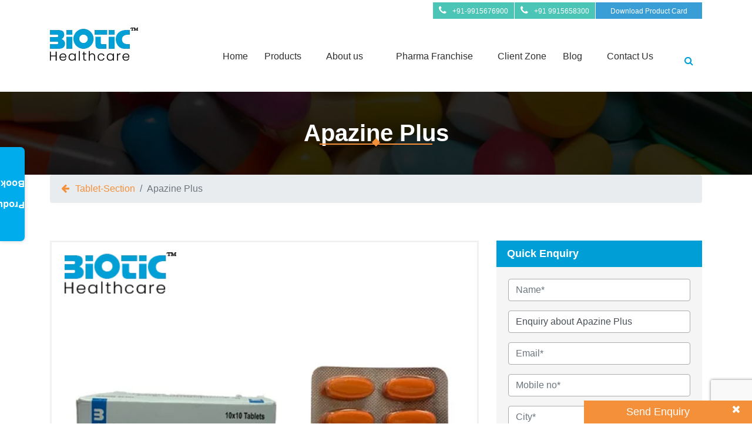

--- FILE ---
content_type: text/html; charset=UTF-8
request_url: https://www.biotichealthcare.com/pharma-products/apazineplus
body_size: 17965
content:
<style>
    
   
 
</style>

<script src="https://code.jquery.com/jquery-1.12.4.min.js" integrity="sha256-ZosEbRLbNQzLpnKIkEdrPv7lOy9C27hHQ+Xp8a4MxAQ=" crossorigin="anonymous"></script>
<script>
    $(document).ready(function(){
        $('body').addClass('prd-detail');
        
    $("head").append("<meta name=description itemprop=description content='BRAND NAME: Apazine-plus, COMPOSITION: Aceclofenac and Paracetamol Tablets Manufacturer, Supplier, Franchise, Packing: 10X10 Tablets, available at Biotic Healthcare in the best quality.' /><meta name=keywords itemprop=keywords content='Aceclofenac and Paracetamol Tablets Manufacturer and Supplier, Aceclofenac and Paracetamol Tablets PCD Franchise' />");
   
    })
    

    
    document.title ="Apazine Plus | Biotic Healthcare" ; 

</script>
<!DOCTYPE html>
<html lang="en">
<head>
<link rel="dns-prefetch" href="//code.jquery.com">
<link rel="dns-prefetch" href="//fonts.gstatic.com">
<link rel="dns-prefetch" href="//fonts.googleapis.com">
<link rel="dns-prefetch" href="//www.biotichealthcare.com">
<link rel="dns-prefetch" href="//www.facebook.com">
<link rel="dns-prefetch" href="//www.linkedin.com">
<link rel="dns-prefetch" href="//wa.me">
<link rel="dns-prefetch" href="//www.google.com">
<link rel="dns-prefetch" href="//stackpath.bootstrapcdn.com">
<link rel="dns-prefetch" href="//unpkg.com">
<link rel="dns-prefetch" href="//www.googletagmanager.com">
<link rel="dns-prefetch" href="//ssl">
<link rel="dns-prefetch" href="//www">
<link rel="dns-prefetch" href="//connect.facebook.net">
   <!-- [STEP #1] -->
<link rel="preconnect"
      href="https://fonts.gstatic.com"
      crossorigin />

<!-- [STEP #3] -->
<link rel="preload"
      as="style"
      href="https://fonts.googleapis.com/css2?family=Roboto:ital,wght@0,100;0,300;0,400;0,500;0,700;0,900;1,100;1,300;1,400;1,500;1,700;1,900&display=swap" />

<!-- [STEP #2] -->
<link rel="stylesheet"
      href="https://fonts.googleapis.com/css2?family=Roboto:ital,wght@0,100;0,300;0,400;0,500;0,700;0,900;1,100;1,300;1,400;1,500;1,700;1,900&display=swap"
      media="print" onload="this.media='all'" />

<!-- [STEP #4] -->
<noscript>
  <link rel="stylesheet"
        href="https://fonts.googleapis.com/css2?family=Roboto:ital,wght@0,100;0,300;0,400;0,500;0,700;0,900;1,100;1,300;1,400;1,500;1,700;1,900&display=swap" />
</noscript>
   <meta charset="utf-8">
    <meta name="viewport" content="width=device-width, initial-scale=1">
    <link rel="shortcut icon" href="https://www.biotichealthcare.com/images/favicon_biotic.png" type="image/x-icon">
    <link rel="preload" href="https://www.biotichealthcare.com/css/frontstyle.css" as="style">
    <link rel="preload" href="https://www.biotichealthcare.com/css/complete.min.css" as="style">
    <link rel="stylesheet" type="text/css" href="https://www.biotichealthcare.com/css/frontstyle.css"/>
    <link rel="stylesheet" type="text/css" href="https://www.biotichealthcare.com/css/complete.min.css"/>  
     

 <meta name="csrf-token" content="KmJ7N8gIZlEIRiND0RcGqTiwW5okUOP5LTKKWqOb" >
  <style>
 .mobile-btnsnext a{margin-right:20px}.mobile-btnsnext{margin-top:10px!important}.MultiCarousel{float:left;overflow:hidden;padding:15px;width:100%;position:relative}.MultiCarousel .MultiCarousel-inner{transition:1s ease all;float:left}.MultiCarousel .MultiCarousel-inner .item{float:left}.MultiCarousel .MultiCarousel-inner .item>div{text-align:center;padding:10px;margin:10px;background:#f1f1f1;color:#666}.MultiCarousel .leftLst,.MultiCarousel .rightLst{position:absolute;border-radius:50%;top:calc(50% - 20px)}.MultiCarousel .leftLst{left:0}.MultiCarousel .rightLst{right:0}.MultiCarousel .leftLst.over,.MultiCarousel .rightLst.over{pointer-events:none;background:#ccc}.pad15 img{width:100%;height:auto}#owl-demo .item{margin:3px}#owl-demo .item img{display:block;width:100%;height:auto}#owl-demo .owl-pagination{display:none}.overlay{position:fixed;top:0;bottom:0;left:0;right:0;background:rgba(0,0,0,.7);transition:opacity .5s;visibility:hidden;opacity:0;z-index:1000}.overlay:target{visibility:visible;opacity:1}.popup{margin:70px auto;padding:20px;background:#fff;border-radius:5px;width:30%;position:relative;transition:all 5s ease-in-out}.popup h2{margin-top:0;color:green}.popup .close{position:absolute;top:20px;right:30px;transition:all .2s;font-size:30px;font-weight:700;text-decoration:none;color:#333}.popup .close:hover{color:#06d85f}.popup .content{max-height:30%;overflow:auto}@media  screen and (max-width:700px){.box{width:70%}.popup{width:70%;top:50%}}
</style>
<meta charset="PCD | Franchise | Manufacturing" />
<meta name="viewport" content="width=device-width, initial-scale=1, maximum-scale=1.2" />
<meta name="robots" content="INDEX,FOLLOW" />
<meta name="YAHOOBOT" content="INDEX, FOLLOW" />
<meta name="GOOGLEBOT" content="INDEX, FOLLOW" />
<meta name="MSNBOT" content="INDEX, FOLLOW" />
<meta name="document-rating" content="Safe for Kids" />
<meta name="document-distribution" content="Global" />
<meta name="document-type" content="Public" />
<meta name="copyright" content="https://www.biotichealthcare.com" />
<meta name="author" content="https://www.biotichealthcare.com" />
<meta name="subject" CONTENT="Certified Pharmaceutical Companies In India, Pharma Companies In India, Pcd Pharma Company, Pharma Products" />
<meta name="google-site-verification" content="5XRJSP3yCMQOWraFJznSrXIto8UotmLOUVGEa-OnSGc" />

<meta property="og:image" content="{ url('images/bio.png') }}"/>
<meta property="fb:admins" content="YOUR-FACEBOOK-ID" />
<meta property="og:title" content="PCD | Franchise | Manufacturing" />
<meta property="og:type" content="PCD | Franchise | Manufacturing" />
<meta property="og:image" content="{ url('images/bio.png') }}" />
<meta property="og:site_name" content="PCD | Franchise | Manufacturing" />
<meta name="format-detection" content="telephone=no" />
<meta name="msvalidate.01" content="42733E6D60E4ABC5913E259A906C835F" />
<style>
#testimonial-slider .owl-pagination {
    display: none;
}
.healthcare-best-icon h4 {
    font-size: 24px;
    color: #2C2E30;
    font-weight: bold;
}
.Why-Choose-content h4 {
    font-size: 20px;
    color: #1D2C46;
    margin-bottom: 20px;
    font-weight: bold;
}
</style>
<style>
.right-fixed-button {
    position: fixed;
    top: 250px;
    left: 0;
    width: 42px;
    height: 160px;
    background-color: #00acec;
    color: #fff;
    font-weight: 600;
    text-align: center;
    line-height: 36px;
    z-index: 9999;
    border-radius: 0 7px 7px 0;
    writing-mode: vertical-rl;
    transform: rotate(360deg);
    cursor: pointer;
    box-shadow: 0 0px 6px rgba(0, 0, 0, 0.2);
}

.right-fixed-button a {
    text-decoration: none;
    display: block;
    height: 100%;
}

.right-fixed-button .product-btn {
    background-color: transparent;
    color: white;
    border: none;
    padding: 0;
    font-size: 16px;
    height: 100%;
    width: 100%;
    cursor: pointer;
    writing-mode: vertical-rl;
    transform: rotate(180deg);
    font-weight: bold;
    border-radius: 0;
}
</style>
</head>
<body>
    <div class="wrapper">
        <!--/HEADER-->
        <header>
            <div class="top-bar">
                <div class="container">
                    <div class="top-bar-add-center">
                      <ul class="phone-number">
    					   <li><i class="fa fa-phone" aria-hidden="true"></i><a class="call-action" href="tel:+91 91-9915676900">+91-9915676900 </a></li>				
					   </ul>
					   <ul class="phone-number two-comboo-number">
    					   <li><i class="fa fa-phone" aria-hidden="true"></i><a class="call-action" href="tel:+91-9915658300">+91 9915658300</a></li>				
					   </ul>
					  <ul class="down-btn">
    					   <li><a style="padding:15px;" target='blank' href="images/BIOTIC PRODUCT CARD.pdf">Download Product Card</a></li>				
					   </ul>
                    </div>
                    </div>
            </div>
           <div class="top-Header">
                <div class="container">
                    <nav class="navbar  navbar-expand-lg navbar-light ">
                        <a class="navbar-brand" href="/"><img alt="Biotic Healthcare Logo" src="https://www.biotichealthcare.com/images/bio.png"></a>
                        <div class="searchbar-mobile">
                                    <i class="fa fa-search clickable-srch2" aria-hidden="true"></i><span class="srch_text">Search</span>
                                     <div class="togglesearch">
                                        <form id="srch-frm" class="srch-frmclas2" action="/search">
                                             <input type="text" id="name_search2" name="term" placeholder="Search"/>
                                             
                                             <a id="innersrch2" type="submit"><i class="fa fa-search serch-inner" aria-hidden="true"></i></a>
                                             <i class="fa fa-times srh-close2" aria-hidden="true"></i>

                                        </form>     
                                             
                                    </div>
                        </div>
                         <!--for web only-->
                        <button class="navbar-toggler" type="button" data-toggle="collapse" data-target="#navbarSupportedContent" aria-controls="navbarSupportedContent" aria-expanded="false" aria-label="Toggle navigation">
									<span class="navbar-toggler-icon"></span>
								  </button>

                        <div class="collapse navbar-collapse" id="navbarSupportedContent">
                            <ul class="navbar-nav ml-auto">
                                <li class="nav-item">
                                    <a class="nav-link" href="/"> Home     </a>
                                </li>
                                <li class="nav-item">
                                    <a href="https://www.biotichealthcare.com/product-category/general" class="nav-link"> Products     </a>
                                    <div class="submenu-in">
                                        <div class="prodct-hdng">Product Categories</div>
                                        <div class="all-listsub">
                                         <ul>
                                            <li><a href="https://www.biotichealthcare.com/product-category/tablet-section">Tablet Section</a></li>
                                            <li><a href="https://www.biotichealthcare.com/product-category/capsule-section">Capsule Section</a></li>
                                            <li><a href="https://www.biotichealthcare.com/product-category/softgel-capsule-section">Softgel Capsule</a></li>
                                        </ul>
                                        <ul>
                                            <li><a href="https://www.biotichealthcare.com/product-category/liquid-section">Liquid Section</a></li>
                                            <li><a href="https://www.biotichealthcare.com/product-category/drops-section">Drops Section</a></li>
                                            <li><a href="https://www.biotichealthcare.com/product-category/soap-section">Soap Section</a></li>
                                        </ul>
                                        <ul>
                                            <li><a href="https://www.biotichealthcare.com/product-category/cream-ointment">Cream/Ointment</a></li>
                                            <li><a href="https://www.biotichealthcare.com/herbalayurvedic-section">Herbal/Ayurvedic</a></li>
                                            <li><a href="https://www.biotichealthcare.com/product-category/injectables">Injectables</a></li>
                                        </ul>
                                         <ul>
                                            <li><a href="https://www.biotichealthcare.com/product-category/dry-syrup-powder">Dry Syrup / Powder </a></li>
                                            <li><a href="https://www.biotichealthcare.com/derma">Dermatology</a></li>
                                            <!--<li><a href="https://www.biotichealthcare.com/product-category/injectables">Injectables</a></li>-->
                                        </ul>
                                        
    </div>
                                    </div>
                                    
                                </li>
                                                                <li class="nav-item">
                                    <div class="dropdown">
                                      <button class="dropbtn"><a href="https://www.biotichealthcare.com/about">About us </a> </button>
                                       
                                        <div class="dropdown-content">
                                        <a href="https://www.biotichealthcare.com/about"><img alt="Company Image" src="https://www.biotichealthcare.com/images/compant-4.png"><div class="about-ctgry">Company Overview</div></a>
                                          <a href="https://www.biotichealthcare.com/our-management"><img alt="Company Image" src="https://www.biotichealthcare.com/images/our_management.jpg"><div class="about-ctgry">Our Management</div></a>
                                         <a href="https://www.biotichealthcare.com/our-team"><img alt="Team" src="https://www.biotichealthcare.com/images/our-team-3.png"><div class="about-ctgry">Team Biotic</div></a>
                                          <a href="https://www.biotichealthcare.com/milestone"><img alt="Milestone" src="https://www.biotichealthcare.com/images/mile-2.png"><div class="about-ctgry">Milestone</div></a>
                                           <a href="https://www.biotichealthcare.com/gallery"><img alt="Certificates" src="https://www.biotichealthcare.com/images/certi-1.png"><div class="about-ctgry">Certificates</div></a>
                                      </div>
                                                                          </div>
                                    
                                </li>
                                 <li class="nav-item">
                                    <div class="dropdown">
                                      <button class="dropbtn"> <a class="nav-link" href="https://www.biotichealthcare.com/pcd-pharma-franchise"> Pharma Franchise </a> </button>
                                       
                                        <div class="dropdown-content">
                                        <a href="https://www.biotichealthcare.com/product-category/general"><img alt="Company Image" src="https://www.biotichealthcare.com/images/img-1.png"><div class="about-ctgry">General Range</div></a>
                                          <a href="https://www.biotichealthcare.com/derma"><img alt="Company Image" src="https://www.biotichealthcare.com/images/img-2.png"><div class="about-ctgry">Skincare Range</div></a>
                                         <a href="https://www.biotichealthcare.com/kids-care"><img alt="Team" src="https://www.biotichealthcare.com/images/img-3.png"><div class="about-ctgry">Kids Range</div></a>
                                          </div>
                                                                          </div>
                                    
                                </li>
                                <!--  <li class="nav-item">
                                    <a class="nav-link" href="https://www.biotichealthcare.com/pcd-pharma-franchise"> Pharma Franchise </a>
                                </li>
                                -->
                                 <li class="nav-item">
                                    <div class="dropdown">
                                      <button class="dropbtn">Client Zone </button>
                                        
                                      <div class="dropdown-content">
                                         <a href="https://www.biotichealthcare.com/trackorder"><img alt="Track Order" src="https://www.biotichealthcare.com/images/order-2.png"><div class="about-ctgry">Track Your Order</div></a>
                                          <a href="https://www.biotichealthcare.com/payonline"><img alt="Pay Online" src="https://www.biotichealthcare.com/images/pay-1.png"><div class="about-ctgry">Pay Online</div></a>
                                           <a href="https://www.biotichealthcare.com/marketing-support"><img alt="Marketing Support" src="https://www.biotichealthcare.com/images/marketing_support.jpg"><div class="about-ctgry">Marketing Support</div></a>          
                                             <a href="https://www.biotichealthcare.com/ptr-pts-calculator"><img alt="Marketing Support" src="https://www.biotichealthcare.com/images/calculator.jpg"><div class="about-ctgry">PRT/PTS Calculator</div></a> 
                                    </div>
                                                                           </div>
                                    
                                </li>
                                
                                <li class="nav-item contact-1">
                                    <a class="nav-link" href="https://www.biotichealthcare.com/blog">Blog</a>
                                </li>
                                <li class="nav-item">
                                <div class="dropdown">
                                      <button class="dropbtn"><a href="https://www.biotichealthcare.com/contact-us">Contact Us</a> </button>
                                        
                                      <div class="dropdown-content">
                                         <a href="https://www.biotichealthcare.com/jobs-opening"><img alt="Job Openings" src="https://www.biotichealthcare.com/images/our_management.jpg"><div class="about-ctgry">Career</div></a>
                                         
                                      </div>
                                                                      </div>
                                </li>
                                 
                                <li class="searchbar">
                                    <i class="fa fa-search clickable-srch1" aria-hidden="true"></i>
                                     <div class="togglesearch">
                                        <form id="srch-frm2" action="https://www.biotichealthcare.com/search">
                                             <input type="text" id="name_search" name="term" placeholder="Search"/>
                                             
                                             <a id="innersrch-desktop" type="submit"><i class="fa fa-search serch-inner" aria-hidden="true"></i></a>
                                             <i class="fa fa-times srh-close" aria-hidden="true"></i>

                                        </form>     
                                             
                                    </div>
                                </li>
                               
                            </ul>

                        </div>
                        
                        <!--for mobile only-->
                        <div class="mobile_view">
                              <div class="my-navbar navbar">
                            <div class="left-nav">
                              <a class="toggle-side">
                               	<span class="navbar-toggler-icon"></span>
                              </a>
                            </div>
                          </div>
                          <div class="body-container">
                            <div class="side-menu">
                              <div class="header">
                                  <!--<i class="fas fa-chevron-left close-side"></i>-->
                                  <i class="fa fa-times close-side"></i>
                                     <ul class="navbar-nav ml-auto">
                                <li class="nav-item">
                                    <a class="nav-link" href="/"> Home     </a>
                                </li>
                                 <li class="nav-item dropdown">
                                    <a class="nav-link dropdown-toggle" href="#" id="navbarDropdown" role="button" data-toggle="dropdown" aria-haspopup="true" aria-expanded="false">
                                      Products
                                    </a>
                                    <div class="dropdown-menu mobile_sub" aria-labelledby="navbarDropdown">
                                          <h2>Product Categories</h2>
                                      <div class="all-listsub">
                                         <ul>
                                            <li><a href="https://www.biotichealthcare.com/product-category/tablet-section">Tablet Section</a></li>
                                            <li><a href="https://www.biotichealthcare.com/product-category/capsule-section">Capsule Section</a></li>
                                            <li><a href="https://www.biotichealthcare.com/product-category/softgel-capsule-section">Softgel Capsule</a></li>
                                        </ul>
                                        <ul>
                                            <li><a href="https://www.biotichealthcare.com/product-category/liquid-section">Liquid Section</a></li>
                                            <li><a href="https://www.biotichealthcare.com/product-category/drops-section">Drops Section</a></li>
                                            <li><a href="https://www.biotichealthcare.com/product-category/soap-section">Soap Section</a></li>
                                        </ul>
                                        <ul>
                                            <li><a href="https://www.biotichealthcare.com/product-category/cream-ointment">Cream/Ointment</a></li>
                                            <li><a href="https://www.biotichealthcare.com/herbalayurvedic-section">Herbal/Ayurvedic</a></li>
                                            <li><a href="https://www.biotichealthcare.com/product-category/injectables">Injectables</a></li>
                                        </ul>
                                         <ul>
                                            <li><a href="https://www.biotichealthcare.com/product-category/dry-syrup-powder">Dry Syrup / Powder </a></li>
                                            <li><a href="https://www.biotichealthcare.com/derma">Dermatology</a></li>
                                            <!--<li><a href="https://www.biotichealthcare.com/product-category/injectables">Injectables</a></li>-->
                                        </ul>
                                        
    </div>
                                    </div>
                                  </li>
                               <li class="nav-item dropdown">
                                    <a class="nav-link dropdown-toggle" href="#" id="navbarDropdown" role="button" data-toggle="dropdown" aria-haspopup="true" aria-expanded="false">
                                      About us
                                    </a>
                                    <div class="dropdown-menu mobile_sub pt-0" aria-labelledby="navbarDropdown">
                                         <ul>
                                            <li><a href="/about" class="pt-0">Company Overview</a></li>
                                           <li> <a href="https://www.biotichealthcare.com/our-management">Our Management</a></li>
                                            <li> <a href="https://www.biotichealthcare.com/our-team">Team Biotic</a></li>
                                          <li> <a href="https://www.biotichealthcare.com/Milestone">Milestone</a></li>
                                          <li> <a href="https://www.biotichealthcare.com/gallery">Certificates</a></li>
                                        </ul>
                                    </div>
                                  </li>
                                 <!--  <li class="nav-item mb-1">
                                    <a class="nav-link" href="https://www.biotichealthcare.com/pcd-pharma-franchise"> Pharma Franchise </a>
                                </li> -->
                                    <li class="nav-item dropdown">
                                    <a class="nav-link dropdown-toggle" href="https://www.biotichealthcare.com/pcd-pharma-franchise" id="navbarDropdown" role="button" data-toggle="dropdown" aria-haspopup="true" aria-expanded="false">
                                      Pharma Franchise 
                                    </a>
                                     <div class="dropdown-menu mobile_sub pt-0" aria-labelledby="navbarDropdown">
                                         <ul>
                                            <li><a href="https://www.biotichealthcare.com/product-category/general" class="pt-0">General Range</a></li>
                                          <li> <a href="https://www.biotichealthcare.com/derma">Skincare Range</a></li>
                                          <li> <a href="https://www.biotichealthcare.com/kids-care">Kids Range</a></li>
                                          </ul>
                                    </div>
                                  </li>
                                   <li class="nav-item dropdown">
                                    <a class="nav-link dropdown-toggle" href="#" id="navbarDropdown" role="button" data-toggle="dropdown" aria-haspopup="true" aria-expanded="false">
                                      Client Zone
                                    </a>
                                     <div class="dropdown-menu mobile_sub pt-0" aria-labelledby="navbarDropdown">
                                         <ul>
                                            <li><a href="trackorder" class="pt-0">Track Your Order</a></li>
                                          <li> <a href="payonline">Pay Online</a></li>
                                          <li> <a href="marketing-support">Marketing Support</a></li>
                                           <li> <a href="https://www.biotichealthcare.com/ptr-pts-calculator">PRT/PTS Calculator</a></li>
                                        </ul>
                                    </div>
                                  </li>
                                
                               
                                <li class="nav-item contact-1 mb-1">
                                    <a class="nav-link" href="https://www.biotichealthcare.com/blog">Blog</a>
                                </li>         
                                <li class="nav-item contact-1 mb-1">
                                    <a class="nav-link" href="/contact-us">Contact Us</a>
                                </li>
                                <li class="searchbar">
                                    <i class="fa fa-search clickable-srch1" aria-hidden="true"></i>
                                     <div class="togglesearch">
                                        <form id="srch-frm2" action="/search">
                                             <input type="text" id="name_search" name="term" placeholder="Search"/>
                                             
                                             <a id="innersrch-desktop" type="submit"><i class="fa fa-search serch-inner" aria-hidden="true"></i></a>
                                             <i class="fa fa-times srh-close" aria-hidden="true"></i>

                                        </form>     
                                             
                                    </div>
                                </li>
                                <li class="side_btns">
                                    <a href="payonline" class="text-capitalize white">pay now</a>
                                </li>
                                <li class="side_btns">
                                    <a href="third-party" class="text-capitalize white">Third Party Manufacturing</a>
                                </li>
                                 <li class="side_btns dwnld_btn">
                                    <a target="blank" href="https://www.biotichealthcare.com/images/BIOTIC%20PRODUCT%20CARD.pdf" class="text-capitalize white">Download Product Card</a>
                                </li>
                                <li class="call_side">
                                    <a href="tel:+91-8727878007" class="text-capitalize"><span class="num">8727878007</span><i class="fa fa-phone" aria-hidden="true"></i></a>
                                </li>
                                <li class="call_side">
                                  <a href="https://www.biotichealthcare.com/jobs-opening" class="text-capitalize white">Job Enquiry</a>
                                </li>
                               
                            </ul>
                          </div>
                              
                            </div>
                           
                          </div>
                        </div>
                      
                          <!--for mobile end-->
                    </nav>

                </div>
            </div>
        </header>
        <!--/HEADER-end-->

      <div class="banner-inner">
    <!---->
    <!--<img src="/storage/Category/sab1psts3OU83v5PekPGcIt1MRxBlbV2ZCCDVOcH.jpg">-->
    <!---->
    <div class="overlay-banner"></div>
    <img src='/storage/Category/W8MLBrJENVRue4POoRW7G9F391tBQQaFQeBiTlG4.jpg'>
    <h1 class="page-name" style="text-align: center">Apazine Plus</h1>
</div>
    <!--<div class="detail-heading">-->
    <!--    <img src="/storage/Category/W8MLBrJENVRue4POoRW7G9F391tBQQaFQeBiTlG4.jpg">-->
        
    <!--     <h1 class="cat-name" style="text-align: center">Apazine Plus</h1>-->
    <!--</div>-->
   <div class="container">
       
        <nav aria-label="breadcrumb">
               
                  <ol class="breadcrumb">
                    <a href="tablet-section"> <i class="fa fa-arrow-left goback" aria-hidden="true"></i>  </a>    
                    <li class="breadcrumb-item"><a href="tablet-section">tablet-section</a></li>
                    <li class="breadcrumb-item active" aria-current="page">Apazine Plus</li>
                  </ol>
        </nav>
        <br>
        <br>
                <div class="row justify-content-center">
            <div class="col-md-12">
                <div class="row prd-detail-content">
                   
                    <div class="col-lg-8 col-md-12">
                        <div class="row">
                            <div class="col-lg-12">
                                <div class="box large">
                                    <img alt="Biotic Healthcare Logo" class="crl-logo" src="https://www.biotichealthcare.com/images/bio.png">
                                    <img alt="Apazine Plus" src="/storage/Products/Kf1NpEjeQw9YMk4BXo4vVmWQzW1WKIS5V1zf0OAi.jpg" width="100%" alt="">
                                </div>
                               
                                
                                <!-- <html>
<head>
<link rel="dns-prefetch" href="//code.jquery.com">
<link rel="dns-prefetch" href="//fonts.gstatic.com">
<link rel="dns-prefetch" href="//fonts.googleapis.com">
<link rel="dns-prefetch" href="//www.biotichealthcare.com">
<link rel="dns-prefetch" href="//www.facebook.com">
<link rel="dns-prefetch" href="//www.linkedin.com">
<link rel="dns-prefetch" href="//wa.me">
<link rel="dns-prefetch" href="//www.google.com">
<link rel="dns-prefetch" href="//stackpath.bootstrapcdn.com">
<link rel="dns-prefetch" href="//unpkg.com">
<link rel="dns-prefetch" href="//www.googletagmanager.com">
<link rel="dns-prefetch" href="//ssl">
<link rel="dns-prefetch" href="//www">
<link rel="dns-prefetch" href="//connect.facebook.net">
	<title></title>
</head>
<body data-gr-ext-installed="" data-new-gr-c-s-check-loaded="14.1083.0">
<p><strong>Aceclofenac and Paracetamol Tablets</strong> &ndash; A combination of two powerful pain-relieving medicines, these tablets are prescribed to treat and relieve pain, swelling, and inflammation in various forms of arthritis. The usage of this medicine has been found useful in relieving mild, moderate, and even severe pain. It comes with the richness of two medicines namely Aceclofenac and Paracetamol. These are pain relievers whose working mechanism is simple and effective.</p>

<p>The pain-relieving properties of these tablets are what make them the best medicine to use to get rid of pain. Offered in the market with the brand name <strong>APAZINE PLUS</strong>, these tablets are available at the Best Aceclofenac and Paracetamol Tablets&nbsp;Manufacturer and Supplier, Biotic Healthcare.</p>

<h2><strong>Aceclofenac and Paracetamol Tablets Uses</strong></h2>

<p>With anti-inflammatory and analgesic properties, Aceclofenac and Paracetamol Tablets help in the following painful conditions:</p>

<ol>
	<li>Osteoarthritis</li>
	<li>Rheumatoid Arthritis</li>
	<li>Painful Menstruation</li>
	<li>Headache</li>
	<li>Muscle Pain</li>
	<li>Dental Pain</li>
	<li>Mild Migraine</li>
	<li>Ankylosing Spondylitis</li>
</ol>

<h2><strong>How</strong> <strong>Aceclofenac and Paracetamol Tablets Work</strong></h2>

<p>Aceclofenac and Paracetamol belong to a class of drugs called Non-Steroidal Anti-Inflammatory Drugs (NSAIDs). Aceclofenac acts as a pain-reducer that functions by preventing the actions of chemical messengers known as prostaglandins that are in charge of producing pain and inflammation. Whereas, Paracetamol has both analgesic and antipyretic effects that help to lessen mild pain and discomfort and perhaps even pain. In this way, these medicines together work to relieve and alleviate pain and inflammation (redness and swelling) in various conditions.</p>

<h3><strong>Things to Consider While Using&nbsp;these Tablets</strong></h3>

<p><strong>Apazine Plus&nbsp;</strong>is a powerful pain-relieving medicine available in tablet form in the market. You need to consume this medicine with utmost care and consider the below-mentioned points while using this medicine:</p>

<ol>
	<li>Take these tablets after meals for better absorption and to prevent any stomach irritation or discomfort that the medicine might cause when consumed on an empty stomach.</li>
	<li>Do not consume alcohol while using Aceclofenac and Paracetamol Tablets as it might damage your liver or may cause excessive drowsiness.</li>
	<li>Use Aceclofenac and Paracetamol Tablets only with the purpose of getting relief from pain or inflammation.</li>
	<li>Avoid consuming any other medicine that contains acetaminophen (medicines for pain/fever or cough and cold) while taking Aceclofenac and Paracetamol Tablets.</li>
	<li>Do not drive or do any work that requires concentration as the usage of the tablet can make you feel dizzy and sleepy.</li>
	<li>Avoid consuming this medicine if you are allergic to Aceclofenac, Paracetamol, or any other NSAIDs.</li>
</ol>

<p>These are some points that you need to consider while using Aceclofenac and Paracetamol Tablets. Consider these points to remain on the safe side and reap the best results.</p>

<h3><strong>Common Side Effects of </strong><strong>Aceclofenac and Paracetamol Tablets</strong></h3>

<p>Aceclofenac and Paracetamol Tablets are generally safe to use and do not actually bring much trouble for the user. However, some individuals may encounter some of the most common and mild side effects with the usage of this medication. These side effects are not known to take longer to relieve and get vanished during the treatment with this combination of medicine. The side effects associated with this medication include the following:</p>

<ol>
	<li>Diarrhea</li>
	<li>Dizziness</li>
	<li>Vomiting</li>
	<li>Nausea</li>
	<li>Abdominal Pain</li>
</ol>

<p>If you experience any major discomfort with the above-mentioned side effects, it is advised to immediately consult your doctor.</p>

<h3><strong>Frequently Asked Questions (FAQs)</strong></h3>

<ol>
	<li><strong>What are the uses of Aceclofenac and Paracetamol Tablets? </strong></li>
</ol>

<p>Aceclofenac and Paracetamol Tablets are used for pain relief caused by arthritis, menstruation, migraine, and other pain and inflammation in muscles, dental, head, etc.</p>

<p><strong>2. Who should not take Aceclofenac and Paracetamol Tablets?</strong></p>

<p>People with liver problems, bleeding disorders, or alcoholism should not take Aceclofenac and Paracetamol Tablets as it runs the risk of disrupting liver functioning.</p>
<grammarly-desktop-integration data-grammarly-shadow-root="true"></grammarly-desktop-integration></body>
</html> -->
                                <!-- <p><b>Composition :</b> </p> -->
                                <!-- <p><b>Packing :</b> 0</p>
                                <p><b>Price :</b> Rs. 0</p> -->
                                <!--<a href="" class="btn btn-outline-info" data-toggle="modal" data-target="#exampleModal">Quick Enquiry</a>-->
                            </div>
                           
                        </div>
                    </div>
                    <div class="col-lg-4 col-md-12 ">
                        <div class="pro-inner-enquary">
                         <h6 style="font-weight:bold"></strong>Quick Enquiry</h6>
                        <form action="/enquiry/store" id="enquiry-form" method="post">
                            <input type="hidden" name="_token" value="KmJ7N8gIZlEIRiND0RcGqTiwW5okUOP5LTKKWqOb">                            <div class="form-group row">
                                <div class="col-md-12">
                                    <input id="name" type="text" class="form-control" name="name" placeholder="Name*" required>
                                </div>
                            </div>
                            <div class="form-group row">
                                <div class="col-md-12">
                                    <input id="enquiry" type="text" class="form-control" readonly name="enquiry" placeholder="Enquiry*" value="Enquiry about Apazine Plus" required>
                                </div>
                            </div>
                            <div class="form-group row">
                                <div class="col-md-12">
                                    <input id="email" type="text" class="form-control" name="email" placeholder="Email*" required>
                                </div>
                            </div>
                            <div class="form-group row">
                                <div class="col-md-12">
                                    <input id="phone" type="text" class="form-control" name="phone" placeholder="Mobile no*" required>
                                </div>
                            </div>
                             <div class="form-group row">
                                <div class="col-md-12">
                                    <input id="location" type="text" class="form-control" name="location" placeholder="City*" required>
                                </div>
                            </div>
                            <div class="form-group row parallelbx">
                                <label class="col-md-6 col-form-label">GST</label>
                                <label class="col-md-3 col-form-label">
                                    <input type="radio" name="gst" value="1" id=""> Yes
                                </label>
                                <label class="col-md-3 col-form-label">
                                    <input type="radio" name="gst" value="0" id="" checked> No
                                </label>
                                </div>
                                <div class="form-group row parallelbx">
                                
                                 <label class="col-md-6 col-form-label">Drug Licence</label>
                                <label class="col-md-3 col-form-label">
                                    <input type="radio" name="drug" value="1" id=""> Yes
                                </label>
                                <label class="col-md-3 col-form-label">
                                    <input type="radio" name="drug" value="0" id="" checked> No
                                </label>
                            </div>
                            <!--<div class="form-group row parallelbx">-->
                               
                            <!--</div>-->
                           
                            <div class="form-group row">
                                <div class="col-md-12">
                                    <textarea class="form-control" name="message" placeholder="Message*" required></textarea>
                                </div>
                            </div>
                            <input type="hidden" name="pagefrom" value="Sent From  Product Detail page at 12:40 am 07 December">
                            <div class="form-group row mb-0">
                                <div class="col-md-12 ">
                                    <div class="pro-in-submit">
                                           <!-- <div class="g-recaptcha"
                                                data-sitekey="6LfwstIaAAAAACBEHykGMfzkesMrRkubXw1CJ_xH"
                                                data-size="invisible"
                                                data-callback="onSubmit">
                                            </div> -->
                                <input type="hidden" name="recaptcha" id="recaptcha">
                                        <button class="btn btn-outline-info" type="submit">
                                            Submit Enquiry
                                        </button>
                                    </div>
                                </div>
                            </div>
                        </form>
                        <br><br>
                        
                </div>
                </div>
              
              
            </div>
              <div class="row">
                    <div class="col-lg-8">
                        <div class="pro-discroption">
                        <html>
<head>
<link rel="dns-prefetch" href="//code.jquery.com">
<link rel="dns-prefetch" href="//fonts.gstatic.com">
<link rel="dns-prefetch" href="//fonts.googleapis.com">
<link rel="dns-prefetch" href="//www.biotichealthcare.com">
<link rel="dns-prefetch" href="//www.facebook.com">
<link rel="dns-prefetch" href="//www.linkedin.com">
<link rel="dns-prefetch" href="//wa.me">
<link rel="dns-prefetch" href="//www.google.com">
<link rel="dns-prefetch" href="//stackpath.bootstrapcdn.com">
<link rel="dns-prefetch" href="//unpkg.com">
<link rel="dns-prefetch" href="//www.googletagmanager.com">
<link rel="dns-prefetch" href="//ssl">
<link rel="dns-prefetch" href="//www">
<link rel="dns-prefetch" href="//connect.facebook.net">
	<title></title>
</head>
<body data-gr-ext-installed="" data-new-gr-c-s-check-loaded="14.1083.0">
<p><strong>Aceclofenac and Paracetamol Tablets</strong> – A combination of two powerful pain-relieving medicines, these tablets are prescribed to treat and relieve pain, swelling, and inflammation in various forms of arthritis. The usage of this medicine has been found useful in relieving mild, moderate, and even severe pain. It comes with the richness of two medicines namely Aceclofenac and Paracetamol. These are pain relievers whose working mechanism is simple and effective.</p>

<p>The pain-relieving properties of these tablets are what make them the best medicine to use to get rid of pain. Offered in the market with the brand name <strong>APAZINE PLUS</strong>, these tablets are available at the Best Aceclofenac and Paracetamol Tablets Manufacturer and Supplier, Biotic Healthcare.</p>

<h2><strong>Aceclofenac and Paracetamol Tablets Uses</strong></h2>

<p>With anti-inflammatory and analgesic properties, Aceclofenac and Paracetamol Tablets help in the following painful conditions:</p>

<ol>
	<li>Osteoarthritis</li>
	<li>Rheumatoid Arthritis</li>
	<li>Painful Menstruation</li>
	<li>Headache</li>
	<li>Muscle Pain</li>
	<li>Dental Pain</li>
	<li>Mild Migraine</li>
	<li>Ankylosing Spondylitis</li>
</ol>

<h2><strong>How</strong> <strong>Aceclofenac and Paracetamol Tablets Work</strong></h2>

<p>Aceclofenac and Paracetamol belong to a class of drugs called Non-Steroidal Anti-Inflammatory Drugs (NSAIDs). Aceclofenac acts as a pain-reducer that functions by preventing the actions of chemical messengers known as prostaglandins that are in charge of producing pain and inflammation. Whereas, Paracetamol has both analgesic and antipyretic effects that help to lessen mild pain and discomfort and perhaps even pain. In this way, these medicines together work to relieve and alleviate pain and inflammation (redness and swelling) in various conditions.</p>

<h3><strong>Things to Consider While Using these Tablets</strong></h3>

<p><strong>Apazine Plus </strong>is a powerful pain-relieving medicine available in tablet form in the market. You need to consume this medicine with utmost care and consider the below-mentioned points while using this medicine:</p>

<ol>
	<li>Take these tablets after meals for better absorption and to prevent any stomach irritation or discomfort that the medicine might cause when consumed on an empty stomach.</li>
	<li>Do not consume alcohol while using Aceclofenac and Paracetamol Tablets as it might damage your liver or may cause excessive drowsiness.</li>
	<li>Use Aceclofenac and Paracetamol Tablets only with the purpose of getting relief from pain or inflammation.</li>
	<li>Avoid consuming any other medicine that contains acetaminophen (medicines for pain/fever or cough and cold) while taking Aceclofenac and Paracetamol Tablets.</li>
	<li>Do not drive or do any work that requires concentration as the usage of the tablet can make you feel dizzy and sleepy.</li>
	<li>Avoid consuming this medicine if you are allergic to Aceclofenac, Paracetamol, or any other NSAIDs.</li>
</ol>

<p>These are some points that you need to consider while using Aceclofenac and Paracetamol Tablets. Consider these points to remain on the safe side and reap the best results.</p>

<h3><strong>Common Side Effects of </strong><strong>Aceclofenac and Paracetamol Tablets</strong></h3>

<p>Aceclofenac and Paracetamol Tablets are generally safe to use and do not actually bring much trouble for the user. However, some individuals may encounter some of the most common and mild side effects with the usage of this medication. These side effects are not known to take longer to relieve and get vanished during the treatment with this combination of medicine. The side effects associated with this medication include the following:</p>

<ol>
	<li>Diarrhea</li>
	<li>Dizziness</li>
	<li>Vomiting</li>
	<li>Nausea</li>
	<li>Abdominal Pain</li>
</ol>

<p>If you experience any major discomfort with the above-mentioned side effects, it is advised to immediately consult your doctor.</p>

<h3><strong>Frequently Asked Questions (FAQs)</strong></h3>

<ol>
	<li><strong>What are the uses of Aceclofenac and Paracetamol Tablets? </strong></li>
</ol>

<p>Aceclofenac and Paracetamol Tablets are used for pain relief caused by arthritis, menstruation, migraine, and other pain and inflammation in muscles, dental, head, etc.</p>

<p><strong>2. Who should not take Aceclofenac and Paracetamol Tablets?</strong></p>

<p>People with liver problems, bleeding disorders, or alcoholism should not take Aceclofenac and Paracetamol Tablets as it runs the risk of disrupting liver functioning.</p>
<grammarly-desktop-integration data-grammarly-shadow-root="true"></grammarly-desktop-integration></body>
</html>                         </div>
                    </div>     
                    <div class="col-lg-4">
                                <div class="pro-in-see-more">
                                    <h4>See More</h4>
                                    <div class="list-group">
                                                                            <a href="vitamin-b-complex-and-vitamin-b12-drops" class="list-group-item list-group-item-action">
                                            Becotic Pediatric Drops
                                        </a>
                                                                            <a href="acebrotic-2" class="list-group-item list-group-item-action">
                                            AcebroTic Capsules
                                        </a>
                                                                            <a href="azithromycin-250-gm-tablets" class="list-group-item list-group-item-action">
                                            AzTic-250 Tablets
                                        </a>
                                                                            <a href="azithromycin-500-gm-tablets" class="list-group-item list-group-item-action">
                                            AzTic-500 Tablets
                                        </a>
                                                                        </div>
                                </div>
                    </div>            
                        
                       
                    </div>
            
        </div>
    </div>
</div>    
<br>

        <!--/footer-->
        <footer>
            <!-- Fixed Right Button -->


<div class="right-fixed-button">
    <!--<a href="https://www.biotichealthcare.com/images/#" target="_blank">-->
        <button class="product-btn">Product Booklet</button>
    <!--</a>-->
</div>

            <div class="container">
                <div class="row">
                    <div class="col-lg-3 col-md-6 col-sm-12">
                        <div class="footer-left">
                            
                            <img alt="Biotic Healthcare logo" src="https://www.biotichealthcare.com/images/footer_bio.png" alt="">
                             <div class="foot-social"> 
                                <a href="https://www.facebook.com/pages/Biotic-Healthcare/1449107728733208?ref=hl" target="blank"><i class="fa fa-facebook" aria-hidden="true"></i></a>
                                <a href="https://www.linkedin.com/company/biotic-healthcare" target="blank"><i class="fa fa-linkedin" aria-hidden="true"></i></a>
                                <a href="#" onclick="window.open('https://wa.me/918727992500?text=Hello%20Biotic%20Healthcare%20I%20need%20information', '_blank'); ga('create','UA-67214488-1'); ga('send', 'event', 'category-whatsapp', 'action-whatsapp', 'label-whatsapp', 1); " ><i class="fa fa-whatsapp" aria-hidden="true"></i></a>
                            </div>
                            <div class="footer-left-btn">
                                <iframe src="https://www.google.com/maps/embed?pb=!1m14!1m8!1m3!1d13725.954000772961!2d76.8332603!3d30.6765289!3m2!1i1024!2i768!4f13.1!3m3!1m2!1s0x0%3A0x737d7e8c2c8c589!2sBiotic%20Healthcare%20%7C%20PCD%20Pharma%20Franchise%20Company%20in%20India!5e0!3m2!1sen!2sin!4v1616841882412!5m2!1sen!2sin" width="300" height="300" style="border:0;" allowfullscreen="" loading="lazy"></iframe>
                            </div>
                         </div>
                    </div>
                    <div class="col-lg-3 col-md-6 col-sm-12">
                        <div class="quick-link">
                            <h4>Quick Links</h4>
                            <ul>
                                <li><a href="https://www.biotichealthcare.com">Home</a></li>
                                 <li><a href="https://www.biotichealthcare.com/about">About Us</a></li>
                                <li><a href="https://www.biotichealthcare.com/products">Products</a></li>
                                <li><a href="https://www.biotichealthcare.com/pcd-pharma-franchise">Pharma Franchise </a></li>
                                <li><a href="https://www.biotichealthcare.com/blog">Blog</a></li>
                                <li><a href="https://www.biotichealthcare.com/third-party">Third Party Manufacturing</a></li>
                               <li><a href="/contact-us">Contact Us </a></li>
                            </ul>
                        </div>
                    </div>
                    <div class="col-lg-3 col-md-6 col-sm-12">
                        <div class="location-map">
                            <h4 style="color:#fff;">Get In Touch</h4>
                            <div class="footer-address">
                            <ul>
                                    <li><h5>Addresses:</h5>
                                <p>
                               <b>  Biotic Healthcare Pvt. Ltd.</b><br>
                                Plot No. 43 (Ground Floor) <br>
                                Industrial Area, Phase - 2 <br>
                                Panchkula - 134113 <br>
                                Haryana
                                </p>
                                </li>
                                <li>  <h5>Call Now: </h5>
                            <p>Sales : <a href="tel:9915638300">9915638300</a> <br>  Marketing :  
<a href="tel:9915676900">9915676900</a>
                                <br>
                                <!--Order tracking :<a href="tel:8727992300">8727992300</a>-->
                                </p>
                            </li>
                            </ul>
                            </div>
                            
                        </div>
                    </div>
                    <div class="col-lg-3 col-md-6 col-sm-12">
                        <div class="location-map simmiler-add">
                            <div class="footer-address">
                            <ul>
                            <li>
                                <h4 style="color:#fff;">Head Office: </h4>
                                 <p>
                                #12 Killarney Avenue, <br>
                                Blacktown, NSW 2148, <br>
                                Australia </p>
                              </li>
                            </ul>
                            </div>
                        </div>
                    </div>
                </div>

            </div>
            
        </footer>
        <div class="footer-bottom">
            <div class="row">
                <div class="col-md-12 col-sm-12">
                    <div class="footer-bottom-center">
                        <p>© 2021 India. All Rights Reserved.
                         </p> 
                    </div>
                </div>
            </div>
        </div>
        
    <div class="footer-form">
        <ul class="heading-look" id="mini_contact_form_container">
            <li>Send Enquiry</li>
            <li><i class="fa fa-times"></i></li>
        </ul>
        

            <div class="fo-form" id="mini_contact_form" style="">
                <div role="form" class="wpcf7" id="wpcf7-f21-o3" lang="en-US" dir="ltr">
                    <div class="screen-reader-response">
                        <p role="status" aria-live="polite" aria-atomic="true"></p>
                        <ul></ul>
                    </div>
                    <form action="javascript:;" method="post" id="ajax-enquiry" class="wpcf7-form init" data-status="init" onsubmit="return sendenquiry(this)">
                        <input type="hidden" name="_token" value="KmJ7N8gIZlEIRiND0RcGqTiwW5okUOP5LTKKWqOb">   
                    <p><span class="wpcf7-form-control-wrap text-911"><input type="text" name="name" value="" size="40" class="wpcf7-form-control wpcf7-text wpcf7-validates-as-required" aria-required="true" aria-invalid="false" placeholder="Name*" required></span><br>
                            <span class="wpcf7-form-control-wrap email-105"><input type="email" name="email" value="" size="40" class="wpcf7-form-control wpcf7-text wpcf7-email wpcf7-validates-as-required wpcf7-validates-as-email" aria-required="true" aria-invalid="false" placeholder="Email*" required></span><br>
                            <span class="wpcf7-form-control-wrap tel-561"><input type="tel" id="phone" pattern="[0-9]{10}" name="phone" value="" size="40" class="wpcf7-form-control wpcf7-text wpcf7-tel wpcf7-validates-as-required wpcf7-validates-as-tel" aria-required="true" aria-invalid="false" placeholder="Mobile No*" required></span><br>
                            <span class="wpcf7-form-control-wrap text-91"><input type="text" name="location" value="" size="40" class="wpcf7-form-control wpcf7-text wpcf7-validates-as-required" aria-required="true" aria-invalid="false" placeholder="City*" required></span><br>
                            <span class="wpcf7-form-control-wrap text-91">
                            <select id="drug" name="drug" class="form-control" required="required">
                                            <option selected="">Drug Licence</option>
                                            <option value="1">Yes</option>
                                            <option value="0">No </option>
                            </select>
                            <select id="gst" name="gst" class="form-control" required="required">
                                            <option selected="">GST</option>
                                            <option value="1">Yes</option>
                                            <option value="0">No </option>
                             </select>
                            </span>
                            <span class="wpcf7-form-control-wrap textarea-805"><textarea name="message" cols="40" rows="10" class="wpcf7-form-control wpcf7-textarea wpcf7-validates-as-required" aria-required="true" aria-invalid="false" placeholder="Message*" required></textarea></span></p>
                        <div style="text-align:center;"><input onclick="ga('create','UA-67214488-1'); ga('send', 'event', 'category-popup', 'action-popup', 'label-popup', 2);" type="submit" value="Submit" class="wpcf7-form-control wpcf7-submit"><span class="ajax-loader"></span></div>
                         <div style="text-align:center;"><span class="form_msg">Don't Post Job Enquiry.</span><br><span class="form_msg error_msg33"></span></div>
                        <div class="wpcf7-response-output" aria-hidden="true" style="display:none">
                            <div class="alert alert-success">
                            <strong>Thanks </strong>for posting your query, our team will get back to you soon! 
                            </div></div>
                             <input type="hidden" class="recaptcha" name="recaptcha" id="recaptcha" value="recaptcha">
                             <input type="hidden" name="pagefrom" value="Sent From Desktop Footer at 12:40 am 07 December">
                    </form>
                </div>
            </div>
        </div>
        <input type="hidden" id="hun" value="100">
        <!--/*****    Popup Form**********************************/-->
             
        <div class="mobile-call-btn">
             <a  href="tel:+91-9915676900" onclick="ga('create','UA-67214488-1'); ga('send', 'event', 'category-phone-call', 'action-phone-call', 'label-phone-call', 1);"><button class="button " data-modal="modalOne"><i class="fa fa-phone"></i>Call Us</button></a>
       <a href="https://wa.me/919915638300?text=Hello%20Biotic%20Healthcare%20I%20need%20information" target="_blank" id="whatsappLink">
    <button class="button whtsapp-in" data-modal="modalOne">
        <i class="fa fa-phone"></i> WhatsApp
    </button>
</a>

<script>
document.getElementById("whatsappLink").addEventListener("click", function() {
    setTimeout(function() {
        if (typeof ga === 'function') {
            ga('create', 'UA-67214488-1');
            ga('send', 'event', 'category-whatsapp', 'action-whatsapp', 'label-whatsapp', 1);
        }
    }, 500); // Slight delay to allow the link to open properly
});
</script>


            <button type="button  " class="btn btn-primary mobi-quary" data-toggle="modal" data-target="#exampleModal">
            Send Enquiry
          </button>
           
        </div>
        
        <div class="modal fade mobile-quary-in" id="exampleModal" tabindex="-1" role="dialog" aria-labelledby="exampleModalLabel" aria-hidden="true">
  <div class="modal-dialog" role="document">
    <div class="modal-content">
        <form action="javascript:;" onsubmit="return sendenquiry(this)">
    <div class="bio-popup-form">
        <div class="close-iconm">
        <i class="fa fa-times" data-dismiss="modal" ></i>
        </div>
    <span class="wpcf7-form-control-wrap email-105"><input type="text" name="name" value="" size="40" class="wpcf7-form-control wpcf7-text wpcf7-validates-as-required" aria-required="true" aria-invalid="false" placeholder="your name" required=""></span>
        <span class="wpcf7-form-control-wrap email-105"><input type="email" name="email" value="" size="40" class="wpcf7-form-control wpcf7-text wpcf7-email wpcf7-validates-as-required wpcf7-validates-as-email" aria-required="true" aria-invalid="false" placeholder="your email" required=""></span>
        <span class="wpcf7-form-control-wrap tel-561"><input type="tel" name="phone" pattern="[0-9]{10}" value="" size="40" class="wpcf7-form-control wpcf7-text wpcf7-tel wpcf7-validates-as-required wpcf7-validates-as-tel" aria-required="true" aria-invalid="false" placeholder="your contact" required=""></span>
        <span class="wpcf7-form-control-wrap text-91"><input type="text" name="location" value="" size="40" class="wpcf7-form-control wpcf7-text wpcf7-validates-as-required" aria-required="true" aria-invalid="false" placeholder="your city" required=""></span>
        <span class="wpcf7-form-control-wrap text-91">
        <select id="drug" name="drug" class="form-control" required="required">
                        <option selected="">Drug Licence</option>
                        <option value="1">Yes</option>
                        <option value="0">No </option>
        </select>
        <select id="gst" name="gst" class="form-control" required="required">
                        <option selected="">GST</option>
                        <option value="1">Yes</option>
                        <option value="0">No </option>
         </select>
         <input type="hidden" class="recaptcha" name="recaptcha" id="recaptcha" value="recaptcha">
         <textarea name="message" cols="40" rows="30" class="wpcf7-form-control form-control wpcf7-textarea wpcf7-validates-as-required" aria-required="true" aria-invalid="false" placeholder="Message" required=""></textarea>
        </span>
        <input type="hidden" name="pagefrom" value="Sent From Desktop Footer at 12:40 am 07 December">
       <div style="text-align:center;"><input onclick="ga('create','UA-67214488-1'); ga('send', 'event', 'category-popup', 'action-popup', 'label-popup', 2);" type="submit" value="Submit" class="wpcf7-form-control wpcf7-submit"><span class="ajax-loader"></span></div>
        <div style="text-align:center;"><span class="form_msg">Don't Post Job Enquiry.</span><br><span class="form_msg error_msg"></span></div>
       </div>
  </form>
    </div>
  </div>
</div>
 </div>
    <div class="box" style="display:none;">
	<a class="button" id="thanku-pop" href="#popup1">Let me Pop up</a>
    </div>
    <!--/wrapper-->
    <div id="popup1" class="overlay">
        <div class="popup">
            <h2>Thanks </h2>
            <a class="close" href="#">&times;</a>
            <div class="content">
                 for posting your query, our team will get back to you soon!
            </div>
        </div>
    </div>


<!-- Messenger Chat Plugin Code -->
    <div id="fb-root"></div>

    <!-- Your Chat Plugin code -->
    <div id="fb-customer-chat" class="fb-customerchat">
    </div>
    <link rel="stylesheet" type="text/css" href="https://stackpath.bootstrapcdn.com/font-awesome/4.7.0/css/font-awesome.min.css"/>

<!-- sidebar js -->
<script type="text/javascript" src="https://www.biotichealthcare.com/js/jquery-1.12.0.min.js"></script>
<!--<link rel="stylesheet" href="https://www.biotichealthcare.com/js/all.min.js" async>-->
<script src="https://www.biotichealthcare.com/js/popper.min.js"></script>
<script src="https://www.biotichealthcare.com/js/bootstrap.min.js"></script>
<script src="https://www.biotichealthcare.com/js/aos.js"></script>
<script type="text/javascript" src="https://www.biotichealthcare.com/js/owl.carousel.min.js"></script>
<script class="ui-js" src="https://www.biotichealthcare.com/js/jquery-ui-min.js"></script>
<!--<script id='script-batch' type='text/javascript'>  
     (function(d){  
       var js = d.createElement("script"); js.async = true; js.defer = true;  
       js.src = "https://www.biotichealthcare.com/js/jquery-ui-min.js";  
       d.getElementsByTagName("head")[0].appendChild(js);  
     }(document));  
  </script>  -->
<!--<script src="https://unpkg.com/aos@2.3.1/dist/aos.js"></script>-->
<script src="https://www.google.com/recaptcha/api.js?render=6LfwstIaAAAAACBEHykGMfzkesMrRkubXw1CJ_xH"></script>
 <!-- Global site tag (gtag.js) - Google Ads: 438050718 -->
<script async src="https://www.googletagmanager.com/gtag/js?id=UA-67214488-1"></script>
<script src="https://www.biotichealthcare.com/js/appscripts.js" async></script>
 <script type="text/javascript">
//loadBanner();
 //window.onload = setTimeout(loadBanner,2000);
    function loadBanner()
    {
        $(".first_slider").html('<img src="images/bio-1.webp" alt="First slide">');
        $(".second_slider").html('<img src="images/bio-2.webp" alt="Second slide">');
        $(".third_slider").html('<img src="images/bio-3.webp" alt="third slide">');
         $(".Benefits-for-immer-img").html('<img alt="Benefit icon" src="images/ic_benefits_image.png">');
           
    }
     jQuery(window).load(function(){
          setTimeout(function(){
               var i=0;
                jQuery('.imgname').each(function() {
                  //  alert(jQuery(this).val() );
                   jQuery('.imgdiv'+i).html('<img  src="'+ jQuery(this).val() +'" />');
                i++;
                });
            }, 2000);
          
    //    $.ajax({
    //             type: "get",
    //             url: '/banners/',
    //             cache: false,
    //            }).done(function( msgbanner ) {
    //        //  $(".bannersajax").delay(10000).html(msgbanner);
                         
    //             }); 

    //              $.ajax({
    //             type: "get",
    //             url: '/videoshtml/',
    //             cache: false,
    //            }).done(function( msgvideos ) {
    //            // $(".testi-video").delay(100000).html(msgvideos);
                         
    //             }); 
    //              $.ajax({
    //             type: "get",
    //             url: '/glimpsevideo/',
    //             cache: false,
    //            }).done(function( msgglimpse ) {
    //            //  $(".glimpsevideo").delay(100000).html(msgglimpse);
                         
    //             }); 
    //                $.ajax({
    //             type: "get",
    //             url: '/productslider/',
    //             cache: false,
    //            }).done(function( msgpslider ) {
    //           //$(".productslider").html(msgpslider);
                         
    //             }); 
               

   });

       /***************autocomplete code *******************/
       // CSRF Token
        var CSRF_TOKEN = $('meta[name="csrf-token"]').attr('content');
        $(document).ready(function(){
        $(".srh-close").click(function(){
            $( "#name_search" ).val('');
            $(this).hide();
        })
          $( "#name_search" ).autocomplete({
            source: function( request, response ) {
              // Fetch data
              $.ajax({
                url:"https://www.biotichealthcare.com/getNames",
                type: 'post',
                dataType: "json",
                data: {
                   _token: CSRF_TOKEN,
                   search: request.term
                },
                success: function( data ) {
                  // alert(request.term);
                 $(".srh-close").show();
                   response( data );
                }
              });
            },
            select: function (event, ui) {
               // Set selection
               $('#name_search').val(ui.item.label); // display the selected text
               $('#employeeid').val(ui.item.value); // save selected id to input
               return false;
            }
          });
          $( "#name_search2" ).autocomplete({
            source: function( request, response ) {
              // Fetch data
              $.ajax({
                url:"https://www.biotichealthcare.com/getNames",
                type: 'post',
                dataType: "json",
                data: {
                   _token: CSRF_TOKEN,
                   search: request.term
                },
                success: function( data ) {
                  // alert(request.term);
                 $(".srh-close2").show();
                   response( data );
                }
              });
            },
            select: function (event, ui) {
               // Set selection
               $('#name_search2').val(ui.item.label); // display the selected text
               $('#employeeid2').val(ui.item.value); // save selected id to input
               return false;
            }
          });
          
         });

        $("#owl-demo").owlCarousel({
 
          autoPlay: 3000, //Set AutoPlay to 3 seconds
            items : 4,
          itemsDesktop : [1199,3],
          itemsDesktopSmall : [979,3],
          center:true,
          stagePadding:15
 
        });
         var video_wrapper = $('.youtube-video-place');
        if(video_wrapper.length){
        $('.play-youtube-video').on('click', function(){
        $(this).parent().html('<iframe allowfullscreen frameborder="0" class="embed-responsive-item" src="' + $(this).data('yt-url') + '"></iframe>');
        //$('.play-youtube-video iframe').click();
        });
        }        
     /***********enquiry submit**************** */
             function sendenquiry(form)
            {
                var formData = $(form).serialize(); 
                //alert(formData);
                $.ajax({
                type: "POST",
                url: '/enquiry/storeajax',
                cache: false,
              
                headers: {
                        'X-CSRF-TOKEN': $('meta[name="csrf-token"]').attr('content')
                    },
                data : formData ,
                
                    }).done(function( msg ) {
                        //alert(msg);
                       if(msg.statusCode==200){
                            $(form)[0].reset();
                       // $( form ).find(".wpcf7-response-output" ).fadeIn("slow");	
                       	//	gtag('event', 'contact', { 'event_category' : 'Product Enquiry', 'event_action' : 'Submit Click', 'event_label' : 'Product Enquiry submit'});
                         //ga('create','UA-67214488-1'); ga('send', 'event', 'category-enquiry12', 'action-enquiry', 'label-enquiry', 1);
                        localStorage.setItem("leadset", "yes");
                        
                         // Delay tracking event for iPhone Safari compatibility
            setTimeout(function () {
                if (typeof ga === "function") {
                    ga("send", "event", "category-enquiry12", "action-enquiry", "label-enquiry", 1);
                } else {
                    console.warn("Google Analytics not loaded.");
                }
            }, 1000); // 1-second delay


                        location.reload();
                        }
                         
                });
                
            }    
             function sendenquiry1()
            {
                
                var formData = $('#ajax-enquiry').serialize(); 
                $.ajax({
                type: "POST",
                url: '/enquiry/storeajax1',
                cache: false,
              
                headers: {
                        'X-CSRF-TOKEN': $('meta[name="csrf-token"]').attr('content')
                    },
                data :  $('#ajax-enquiry').serialize()  ,
                
                    }).done(function( msg ) {
                       if(msg.statusCode==200){
                            $('#ajax-enquiry')[0].reset();
                             $('.close-2').click();
                           // $('.call-action')[0].click();
                           //$(".wpcf7-response-output").fadeIn("slow");	
                          
                            localStorage.setItem("leadset", "yes");
                                 location.reload();	
                        }
                         
                });

            }      

 var _gaq = _gaq || [];
    _gaq.push(['_setAccount', 'UA-67214488-1']);
    _gaq.push(['_trackPageview']);
    (function() {
    var ga = document.createElement('script'); ga.type = 'text/javascript'; ga.async = true;
    ga.src = ('https:' == document.location.protocol ? 'https://ssl' : 'http://www') + '.google-analytics.com/ga.js';
    var s = document.getElementsByTagName('script')[0]; s.parentNode.insertBefore(ga, s);
    })();



</script>
<script>
  window.dataLayer = window.dataLayer || [];
  function gtag(){dataLayer.push(arguments);}
  gtag('js', new Date());

  gtag('config', 'UA-67214488-1');
</script>
<!--<link rel="stylesheet" type="text/css" href="https://fonts.googleapis.com/css2?family=Roboto:ital,wght@0,100;0,300;0,400;0,500;0,700;0,900;1,100;1,300;1,400;1,500;1,700;1,900&display=swap"/>-->

    <script>
      var chatbox = document.getElementById('fb-customer-chat');
      chatbox.setAttribute("page_id", "1449107728733208");
      chatbox.setAttribute("attribution", "biz_inbox");
    </script>

    <!-- Your SDK code -->
    <script>
      window.fbAsyncInit = function() {
        FB.init({
          xfbml            : true,
          version          : 'v13.0'
        });
      };

      (function(d, s, id) {
        var js, fjs = d.getElementsByTagName(s)[0];
        if (d.getElementById(id)) return;
        js = d.createElement(s); js.id = id;
        js.src = 'https://connect.facebook.net/en_US/sdk/xfbml.customerchat.js';
        fjs.parentNode.insertBefore(js, fjs);
      }(document, 'script', 'facebook-jssdk'));
    </script>
</body>
</html>

--- FILE ---
content_type: text/html; charset=utf-8
request_url: https://www.google.com/recaptcha/api2/anchor?ar=1&k=6LfwstIaAAAAACBEHykGMfzkesMrRkubXw1CJ_xH&co=aHR0cHM6Ly93d3cuYmlvdGljaGVhbHRoY2FyZS5jb206NDQz&hl=en&v=TkacYOdEJbdB_JjX802TMer9&size=invisible&anchor-ms=20000&execute-ms=15000&cb=bn5x975nus0e
body_size: 45817
content:
<!DOCTYPE HTML><html dir="ltr" lang="en"><head><meta http-equiv="Content-Type" content="text/html; charset=UTF-8">
<meta http-equiv="X-UA-Compatible" content="IE=edge">
<title>reCAPTCHA</title>
<style type="text/css">
/* cyrillic-ext */
@font-face {
  font-family: 'Roboto';
  font-style: normal;
  font-weight: 400;
  src: url(//fonts.gstatic.com/s/roboto/v18/KFOmCnqEu92Fr1Mu72xKKTU1Kvnz.woff2) format('woff2');
  unicode-range: U+0460-052F, U+1C80-1C8A, U+20B4, U+2DE0-2DFF, U+A640-A69F, U+FE2E-FE2F;
}
/* cyrillic */
@font-face {
  font-family: 'Roboto';
  font-style: normal;
  font-weight: 400;
  src: url(//fonts.gstatic.com/s/roboto/v18/KFOmCnqEu92Fr1Mu5mxKKTU1Kvnz.woff2) format('woff2');
  unicode-range: U+0301, U+0400-045F, U+0490-0491, U+04B0-04B1, U+2116;
}
/* greek-ext */
@font-face {
  font-family: 'Roboto';
  font-style: normal;
  font-weight: 400;
  src: url(//fonts.gstatic.com/s/roboto/v18/KFOmCnqEu92Fr1Mu7mxKKTU1Kvnz.woff2) format('woff2');
  unicode-range: U+1F00-1FFF;
}
/* greek */
@font-face {
  font-family: 'Roboto';
  font-style: normal;
  font-weight: 400;
  src: url(//fonts.gstatic.com/s/roboto/v18/KFOmCnqEu92Fr1Mu4WxKKTU1Kvnz.woff2) format('woff2');
  unicode-range: U+0370-0377, U+037A-037F, U+0384-038A, U+038C, U+038E-03A1, U+03A3-03FF;
}
/* vietnamese */
@font-face {
  font-family: 'Roboto';
  font-style: normal;
  font-weight: 400;
  src: url(//fonts.gstatic.com/s/roboto/v18/KFOmCnqEu92Fr1Mu7WxKKTU1Kvnz.woff2) format('woff2');
  unicode-range: U+0102-0103, U+0110-0111, U+0128-0129, U+0168-0169, U+01A0-01A1, U+01AF-01B0, U+0300-0301, U+0303-0304, U+0308-0309, U+0323, U+0329, U+1EA0-1EF9, U+20AB;
}
/* latin-ext */
@font-face {
  font-family: 'Roboto';
  font-style: normal;
  font-weight: 400;
  src: url(//fonts.gstatic.com/s/roboto/v18/KFOmCnqEu92Fr1Mu7GxKKTU1Kvnz.woff2) format('woff2');
  unicode-range: U+0100-02BA, U+02BD-02C5, U+02C7-02CC, U+02CE-02D7, U+02DD-02FF, U+0304, U+0308, U+0329, U+1D00-1DBF, U+1E00-1E9F, U+1EF2-1EFF, U+2020, U+20A0-20AB, U+20AD-20C0, U+2113, U+2C60-2C7F, U+A720-A7FF;
}
/* latin */
@font-face {
  font-family: 'Roboto';
  font-style: normal;
  font-weight: 400;
  src: url(//fonts.gstatic.com/s/roboto/v18/KFOmCnqEu92Fr1Mu4mxKKTU1Kg.woff2) format('woff2');
  unicode-range: U+0000-00FF, U+0131, U+0152-0153, U+02BB-02BC, U+02C6, U+02DA, U+02DC, U+0304, U+0308, U+0329, U+2000-206F, U+20AC, U+2122, U+2191, U+2193, U+2212, U+2215, U+FEFF, U+FFFD;
}
/* cyrillic-ext */
@font-face {
  font-family: 'Roboto';
  font-style: normal;
  font-weight: 500;
  src: url(//fonts.gstatic.com/s/roboto/v18/KFOlCnqEu92Fr1MmEU9fCRc4AMP6lbBP.woff2) format('woff2');
  unicode-range: U+0460-052F, U+1C80-1C8A, U+20B4, U+2DE0-2DFF, U+A640-A69F, U+FE2E-FE2F;
}
/* cyrillic */
@font-face {
  font-family: 'Roboto';
  font-style: normal;
  font-weight: 500;
  src: url(//fonts.gstatic.com/s/roboto/v18/KFOlCnqEu92Fr1MmEU9fABc4AMP6lbBP.woff2) format('woff2');
  unicode-range: U+0301, U+0400-045F, U+0490-0491, U+04B0-04B1, U+2116;
}
/* greek-ext */
@font-face {
  font-family: 'Roboto';
  font-style: normal;
  font-weight: 500;
  src: url(//fonts.gstatic.com/s/roboto/v18/KFOlCnqEu92Fr1MmEU9fCBc4AMP6lbBP.woff2) format('woff2');
  unicode-range: U+1F00-1FFF;
}
/* greek */
@font-face {
  font-family: 'Roboto';
  font-style: normal;
  font-weight: 500;
  src: url(//fonts.gstatic.com/s/roboto/v18/KFOlCnqEu92Fr1MmEU9fBxc4AMP6lbBP.woff2) format('woff2');
  unicode-range: U+0370-0377, U+037A-037F, U+0384-038A, U+038C, U+038E-03A1, U+03A3-03FF;
}
/* vietnamese */
@font-face {
  font-family: 'Roboto';
  font-style: normal;
  font-weight: 500;
  src: url(//fonts.gstatic.com/s/roboto/v18/KFOlCnqEu92Fr1MmEU9fCxc4AMP6lbBP.woff2) format('woff2');
  unicode-range: U+0102-0103, U+0110-0111, U+0128-0129, U+0168-0169, U+01A0-01A1, U+01AF-01B0, U+0300-0301, U+0303-0304, U+0308-0309, U+0323, U+0329, U+1EA0-1EF9, U+20AB;
}
/* latin-ext */
@font-face {
  font-family: 'Roboto';
  font-style: normal;
  font-weight: 500;
  src: url(//fonts.gstatic.com/s/roboto/v18/KFOlCnqEu92Fr1MmEU9fChc4AMP6lbBP.woff2) format('woff2');
  unicode-range: U+0100-02BA, U+02BD-02C5, U+02C7-02CC, U+02CE-02D7, U+02DD-02FF, U+0304, U+0308, U+0329, U+1D00-1DBF, U+1E00-1E9F, U+1EF2-1EFF, U+2020, U+20A0-20AB, U+20AD-20C0, U+2113, U+2C60-2C7F, U+A720-A7FF;
}
/* latin */
@font-face {
  font-family: 'Roboto';
  font-style: normal;
  font-weight: 500;
  src: url(//fonts.gstatic.com/s/roboto/v18/KFOlCnqEu92Fr1MmEU9fBBc4AMP6lQ.woff2) format('woff2');
  unicode-range: U+0000-00FF, U+0131, U+0152-0153, U+02BB-02BC, U+02C6, U+02DA, U+02DC, U+0304, U+0308, U+0329, U+2000-206F, U+20AC, U+2122, U+2191, U+2193, U+2212, U+2215, U+FEFF, U+FFFD;
}
/* cyrillic-ext */
@font-face {
  font-family: 'Roboto';
  font-style: normal;
  font-weight: 900;
  src: url(//fonts.gstatic.com/s/roboto/v18/KFOlCnqEu92Fr1MmYUtfCRc4AMP6lbBP.woff2) format('woff2');
  unicode-range: U+0460-052F, U+1C80-1C8A, U+20B4, U+2DE0-2DFF, U+A640-A69F, U+FE2E-FE2F;
}
/* cyrillic */
@font-face {
  font-family: 'Roboto';
  font-style: normal;
  font-weight: 900;
  src: url(//fonts.gstatic.com/s/roboto/v18/KFOlCnqEu92Fr1MmYUtfABc4AMP6lbBP.woff2) format('woff2');
  unicode-range: U+0301, U+0400-045F, U+0490-0491, U+04B0-04B1, U+2116;
}
/* greek-ext */
@font-face {
  font-family: 'Roboto';
  font-style: normal;
  font-weight: 900;
  src: url(//fonts.gstatic.com/s/roboto/v18/KFOlCnqEu92Fr1MmYUtfCBc4AMP6lbBP.woff2) format('woff2');
  unicode-range: U+1F00-1FFF;
}
/* greek */
@font-face {
  font-family: 'Roboto';
  font-style: normal;
  font-weight: 900;
  src: url(//fonts.gstatic.com/s/roboto/v18/KFOlCnqEu92Fr1MmYUtfBxc4AMP6lbBP.woff2) format('woff2');
  unicode-range: U+0370-0377, U+037A-037F, U+0384-038A, U+038C, U+038E-03A1, U+03A3-03FF;
}
/* vietnamese */
@font-face {
  font-family: 'Roboto';
  font-style: normal;
  font-weight: 900;
  src: url(//fonts.gstatic.com/s/roboto/v18/KFOlCnqEu92Fr1MmYUtfCxc4AMP6lbBP.woff2) format('woff2');
  unicode-range: U+0102-0103, U+0110-0111, U+0128-0129, U+0168-0169, U+01A0-01A1, U+01AF-01B0, U+0300-0301, U+0303-0304, U+0308-0309, U+0323, U+0329, U+1EA0-1EF9, U+20AB;
}
/* latin-ext */
@font-face {
  font-family: 'Roboto';
  font-style: normal;
  font-weight: 900;
  src: url(//fonts.gstatic.com/s/roboto/v18/KFOlCnqEu92Fr1MmYUtfChc4AMP6lbBP.woff2) format('woff2');
  unicode-range: U+0100-02BA, U+02BD-02C5, U+02C7-02CC, U+02CE-02D7, U+02DD-02FF, U+0304, U+0308, U+0329, U+1D00-1DBF, U+1E00-1E9F, U+1EF2-1EFF, U+2020, U+20A0-20AB, U+20AD-20C0, U+2113, U+2C60-2C7F, U+A720-A7FF;
}
/* latin */
@font-face {
  font-family: 'Roboto';
  font-style: normal;
  font-weight: 900;
  src: url(//fonts.gstatic.com/s/roboto/v18/KFOlCnqEu92Fr1MmYUtfBBc4AMP6lQ.woff2) format('woff2');
  unicode-range: U+0000-00FF, U+0131, U+0152-0153, U+02BB-02BC, U+02C6, U+02DA, U+02DC, U+0304, U+0308, U+0329, U+2000-206F, U+20AC, U+2122, U+2191, U+2193, U+2212, U+2215, U+FEFF, U+FFFD;
}

</style>
<link rel="stylesheet" type="text/css" href="https://www.gstatic.com/recaptcha/releases/TkacYOdEJbdB_JjX802TMer9/styles__ltr.css">
<script nonce="gzmz8Y6c-uHVp_CdPhqw7g" type="text/javascript">window['__recaptcha_api'] = 'https://www.google.com/recaptcha/api2/';</script>
<script type="text/javascript" src="https://www.gstatic.com/recaptcha/releases/TkacYOdEJbdB_JjX802TMer9/recaptcha__en.js" nonce="gzmz8Y6c-uHVp_CdPhqw7g">
      
    </script></head>
<body><div id="rc-anchor-alert" class="rc-anchor-alert"></div>
<input type="hidden" id="recaptcha-token" value="[base64]">
<script type="text/javascript" nonce="gzmz8Y6c-uHVp_CdPhqw7g">
      recaptcha.anchor.Main.init("[\x22ainput\x22,[\x22bgdata\x22,\x22\x22,\[base64]/[base64]/[base64]/[base64]/ODU6NzksKFIuUF89RixSKSksUi51KSksUi5TKS5wdXNoKFtQZyx0LFg/[base64]/[base64]/[base64]/[base64]/bmV3IE5bd10oUFswXSk6Vz09Mj9uZXcgTlt3XShQWzBdLFBbMV0pOlc9PTM/bmV3IE5bd10oUFswXSxQWzFdLFBbMl0pOlc9PTQ/[base64]/[base64]/[base64]/[base64]/[base64]/[base64]\\u003d\\u003d\x22,\[base64]\\u003d\\u003d\x22,\x22wrVvei0ow4wuw4zDncO+C8Obw7HCthDDg2cIWlHDoMK+NDt4w5XCrTfCgMKPwoQBbyHDmMO8PmPCr8O1I2Q/fcKGYcOiw6BCVUzDpMOew4rDpSbCjcO1fsKIScKLYMOwXyk9BsK6wrrDr1skwoMICmrDowrDvz/[base64]/V8KPwoU5UMKpw5cJwqfChxkVwpRmw4rDizLDoh0FB8OEKcOgTylcwp0aaMK4OMO5eTp1Fn7DrznDlkTCvivDo8OsVcOWwo3Dqjx8wpMtZMKyEQfCkcO0w4RQVVVxw7Ipw5ZcYMOLwpsIImXDhyQ2wqdvwrQ0bHEpw6nDtMOcR3/CjA3CusKCQMKVC8KFGRh7fsKCw4zCocKnwqpSW8KQw79fEjksRjvDm8KuwoJ7wqE9CMKuw6Q7I1lULAfDuRlVwo7CgMKRw7/ChXlRw7IucBjCsMK7O1dWwp/CssKOcwxRPlnDtcOYw5APw5HDqsK3MWsFwpZPaMOzWMKBahrDpxMRw6hSw5TDjcKgN8O4Vwccw43ChHlgw4PDtsOkwpzCgF01bS3CnsKww4ZFHmhGDMKPCg9Uw7xvwowoXU3DqsOME8OnwqhPw6tEwrcGw4dUwpwZw7nCo1nCmmU+EMOBPwc4WsOmNcOuNB/CkT4tPnNVHRQrB8K9woN0w587wo/[base64]/w4fDhX5XKwLCiiFodsOJFcOlw5nDg8O1wo3CpCnCtWrDmlpww5nCphbClMOswo3Dpi/Dq8K1wqJiw6d/w6sqw7Q6Dg/CrBfDg0Mjw5HCthpCC8OOwrsgwp5tMsKbw6zCosOIPsK9wovDuA3CmjLCtjbDlsK1ESUuwp1hWXI7wpTDonoiMhvCk8KNO8KXNW/Dg8KDYsObacKVcnPDvT3CiMOTSWUDSMOrR8OEwp/DoGfDkEU/w6nDpsOxRcOTw6vCkVfDr8OFw47Dr8KeIsOxwq3DhUVgw6RABsKBw6vCmlxCbU/DtjNXwq7CjsKDRMOHw7nDscK1JsKcw5R/bsOfbMOrHcOrP2ISwrxLwpQ5wql8wpfDvFoSwohzZEjCv3gBwq3DocOMOSw6ciJuCATDpcOWwovDkAhsw4E0GT9yHEJkwq4GfXQmE2gnLHXCrh5Nw63DmT7ChMKmw4/CuUpmFn0OwrjDsFPCnMOZw4Nvw4Vnw5rDv8KEwocRShrDgsKIwowTwolfwpLChcKuw7LDrFdlXhJVw7R9O34DanTDgsKOwq5+Y0VjUWd4wqvCuU/Dqm3CiC3Cog/DhsKpbB8nw6/DgCB0w7HCpcO2HBXDicOkJsKZwoZCbMKJw4BTHiXDqF7DvVjDgnVGwpdlw5cNZ8KDw59KwqhRJDFJw6jCqDDCnV8uw5RRTAHCrcKnPQcvwosAbcKFZMOQwovDqMKdVUN+woU+wqAmLMOqw4wyPsKgw4RRSMKEwp1cV8OPwoI4JcK/NsOXIsKFCcOMe8OOMSjCtsKQw4lRwpnDmDjCkkXCtsK6wpcxWVY0fWPCpsKXwrPDlizDlcKcJsK8QjAedcOZwoQFMsKhwqMdQsOzw4dSW8OCasOFw7MRZ8K5A8OpwpvCpUlxw7AsUHzDpW/Cq8KHwq3DrlkdRhTDm8O9wowJw43ClcOLw5jDnX/Crjc5AQMAEMOAwrhbRcObw7vCpsKNe8OlPcKcwqwvwqPDhUPDr8KDZm8ZIDjDrcKhJ8O+wq/CucKuagLCqzXDlFxgw4bCvsOpw5ArwrXCiHLDmyXDnQNtWn0AL8KxV8OCTMOpwqYHw7QxdQLDunFrw7ZxCgbDqMK8wrYbdcK5wrdEe0kVw4F3w5APEsOcby7Cm3cYf8KUWDA5N8KrwqZIwobDmsOECXPDqCjDv0/Ct8O3FljCncOKwr/Co0zCnMObw4PDtwVMwp/CgMOWHTFawpAKwrgpIxnDlEx1FMO/[base64]/CrjwnwrEBVQLDvcKdBjTDg8KACRvCnMOqXsKyRjrDiMKCw4fDm0kFJcOSw5jCgSoTw6F3wo3DojYhw6UcRgd2W8Oawr92w7YBw50DJkhXw4wQwpRuW04KAcOSw5zDhFBIw69Qdz02VFnDicKBw414ScOzKMOrL8OxOcKewqLCkxILw7/Cm8KJHsKHw69rJMOCVF54X0tuwoo1wqMeEMOnMUTDm1gResOhwovDv8K1w44ZADzDocO5bXZtJsO7wqLCvMO0wpnDm8OkwrLCpsKBw7zCmFJrSsK/wpcTVXIUw7/DrCrDn8OFw7nDmMO+VMOgwqHCvMKxwq/CuRogwqF0asOpwoVTwoBjwoHDnsORGnPCj3zCgDJXwrIxPcO3wpbDrMKgdcOFw6nCsMKRwq1HGG/ClsK6wpLChsOUJXnDvFxvwqrCuSg+w7/CmHTDvHdpZEZTWsORendbXwjDhUbCqMK8wozCh8OBFWPCvmPCnSscfyvCoMOSw5ofw7NCwqhrwoQkdT7CpCTDkMO4c8OLPsK/[base64]/fzwZwrFdOsO/wofDssOjwrRZfMKIw7oMfcOQwogsX8ORF3TCjMKHWR7CksKoMgUrSsOcwr5ELCJfIWTCmcOcQFQ6KhfCt3Qcw5DCgCBTw7PCpR/DhiZdw6XDksO1ZxDCnsOqbMK0w6lzYsOTwrZ2w45kwprCiMOGwoEvZgjDh8OHC3Y5wrDCsAc1PMOMFVvDpE4nakfDu8KAcmvCqMObw6Jowq7CvMKEF8Ojen/CgMOOJXlFOVhBesOKP14sw5xhHcOIw5XCoW1II0bCmB7CjjQKaMKkwr9hVmsKYzHCvcK5wrYyBcKvc8O2PUdvwpNMw67CuyzDu8OHw4bDt8K7w4rDnBsewqjCh041wp/DtMKfQ8KNw7XCusKffkrDqsKDSsKuE8KAw5IjCsOidFnCtcKGEDTDmsO+wqzDkMKCN8Klw7XDrF3ClMOmYMKgwrg0EC3DgMO+PcOtwrJgwpZXw7IPPsKefUwnwrhaw6gcEMKaw7zCkWsEIMOdSjAZwpLDr8OcwpIyw6c+w4c0wr7DscKCfsO/EMONwp9IwrjCq1LCgMKCNUQsE8O5GcOnDQ1qdkvCnsOqZcK6wqABGsKYwrlOwopOwoRFfsKWwrjCmMO7wqZJGsKwbMOuRRPDmMKvwq/[base64]/w4ZUw5LDnHdxwofDt0LChMO4w6DDr8O5w4HCp8KHfcKQE8KXD8Kfw759wr8zw7RKw4/DisOtw5kyJsKKU0nDoBTCvCjCqcK4wrvClirCtsO0cmhSPn7CrDfDk8OIBcO8b3nCtcKyJ3orQMO+JUfCpMKbG8O3w4lHRUwTwqrDr8KCwrDDpA8gwozCssKWMMK3JsOqRBrDiWxobBTDq0PClS/DgQY/[base64]/Dg8KgLU/[base64]/w6JGDX/DlXHDp8KBwoAdwpbCgVjDr8KywoQJYwwWwpkLw4PCnsK2WMKDwq/DgMK4wrUcw7bChsOXwp0pAcKbwpYzw7TCmAULMwc9w7vDj3QJw6nCl8KlDMOXwp4AJMOkaMO8wrgSwqTDn8Kmwq3Cli3DpSrCsBnDlDXDhsO1T27CrMO3woRWOEnDrG/Dnm7DqzHDpTspwpzCpsKxHFY1wo8Aw7HCksKRwqsXUMK7FcKGwplFwolcBcKYw4vCocOcw6ZvQMOkXyzCshvDncK4eA/[base64]/wqNcw6Vyw45kCE5/[base64]/[base64]/CpjnCl29bwq4YEcO6W8OMwr91VsORCDtEwrbDh8K9K8OIwrnDqz5pJ8KMwrHCgsO0RgDDgMOYZsKGw6jDnMK+DMOKdMO/w5nDmU1RwpEtwrvDrTxcXMKZYRBGw4rDrDPCqcOBVMOFY8OewozChsO/[base64]/DqsOyw5hqNjDClm/DuMObwqwYwoLDoVHDjDhfwrDCqjvCncO9H1I+JWrCnwrDpMOZwr/CocKdMm3CjVHDqsO/V8OCw5/CmVpiw54XJMKuTA82U8Orw4kswo3Dk3lAQsKQADN4w4vCrcK7woHDqMO3wrzCu8KMwq4NGsOlw5BqwpbCg8OUAFE/woPDpsKdwo3DuMOgTcKYwrYwDg07wpoVwoUNAnAlwr88BcKrwrRTKxzDqwpBRX7CpMKqw4vDhcO3w6NBK2HDoivCrBvDvMOtL2vCtF3CpMKow7dBwrPDj8KCd8OEwq0dEVVKwqvDr8OaYgBWfMOpWcKjNG/ClMObwpF8JMOyAW9Sw7XCvMOCcsOdw4PCu1zCokcbaS4rZgrDl8KPwo/DrGAGJsOHIcOKw6LDisO7K8O4w5oIDMOowrEfwq1Kwo/CosKLFsKRwpjDg8KXLMKaw5PCg8OQw6PDswnDlwxjw5VoI8KbwpfCvMKCesKgw6vDjsOQCEU2w47DiMOzNMK5IcKRwrwSFsOeGsKVwoltcsKHUW5ywoLClsOvEDJ+I8KxwonDgjp7exzCpMOdPcOcYmBRfkrDhcO0Nz1lPWEhEMOgbXPDgMK/SsKxPcKAwo7ClsOoLGPCiU1ow7rDlcO+wrbDkMO/[base64]/Cl8OxwozCjhtqdQlXdBjCtcOCUgQBwqR/UMOIwplmWMOPJMK7w6PDoi3Dl8Ogw6bCtS5cwqjDiQ3CmMKQXsKIw7bDlx1jw7lLJMOqw7MWHVXCr2dtTcOuw4/[base64]/ScKPGwUHDCVMC8O3wqXDp8Kjw7fCucO+CcO+M1MXCcKqXn84wpPDi8Oyw4LCl8O4w7UBw4ZsLsKbwp/[base64]/[base64]/ColvCrVLChSjCrMKEa8Ozw5VnPcORdg5FI8OJw7XDh8KVwptoXnDDm8Ozwq7ChEPDlBHDrGE/NcOQdMObwoPClsOGwrbDjgHDjsKefcKIBmbDq8K6wo4KSmbDpEPDo8KDOlZ+w5xtwrpyw69/wrPCsMOaI8K0w6vDoMOpRE8Kwq89w7QAbsOaWC9kwoldw6fCtcOTI1hVN8OBwpnCp8OGwobCrDsLJcO8JMKvXiE/ekPCpA4Yw5XDicKgwqTCj8Kmw4fCg8KEwqA0wpLDnyktwqcHNzNhfMKLw7TDshnCn1bCjyh+w6/CicOyIkbCpHlqdlPChhHCuFJcw5luw4XDoMK2w4PDr1vDt8Kuw63CqMOew59QK8OeX8OhHBdtOFoqQMKiwptuw48hwoIEw5Nsw5xnw5x2wq/DvsO5XDRYwoQxZR7DtsOEH8KmwqzDrMOhBcOoSCzDghvDkcKYS17Dh8KfwpjCucOxasOQdcOxH8KDTxTDkcKhaQ1xwoMEK8OWw4glwp/DrcKhNQsfwowYWcK5TsKgHx7DqULDpcKjD8KDXsOtdsKFTXJiw6V1wpwbw54BI8Ouw7fCsGPDucOdw4fCiMKzw7PCl8KZwrXCuMOnw5LDqxNyW3JGacK5wo4/TU3CqQ3DiBfCm8K/McKow6gjZsKfNcKDTsKzbExAEMO8BHpNNwfCuyXDpT1xcsOuw6TDsMKtw4keDlfClFw0w7PDlRLCl1VuwoPDhMOANBLDnFHCjMO9LynDvk3CscOJHsO1WcO0w7HCucKZw5EVw7LCs8OOTB3DqjXCh0fDjkZFw7/DsnYndnYHK8OHSsKNw7vDmcOZL8OmwrBFD8OewrDCg8OUw4nDucOnwqnCjhTCqi/CnEJJBVTDlxXCmw3CocO/[base64]/[base64]/chRRYCAjS0nDiRbCi2zDoQpKw5fDlEnCp3XCrcKQw7NBwpMcbzwfHMO6wq7DjysQw5DCuiZww6nDoUEmwoYTwpsswqoGw7jCocKcOMO8wpgHfHxnw53DiibCocKyV3NAwo3CoSU5AMOcFSc7OSlHMcO1wpHDrMKUXcK/wpvDgUPCmwPCuDB3w5HCrSTDohrDpsKPcVsrwo7CuxnDljrCrcKLTD4VcMK1w651KQ3DtMKEw5XCn8OQX8KwwpsoQic9UQ7DuD/CkMOKM8KRV0TCiWhbUMKfwpYtw45EwqHCs8Otwq3DncKXWMKePTLDg8Kew4rCvEFPw6g9bsKzwqVZQsOFbFbDkk3CrAg6LcK+UV7DlMKow7DCi23DpinCvcKPGF99wo/DgwDCnXnCuyUoLMKTZMOVJ0PDm8Kjwq/DpsO7IQ3Cm047O8OIRMObwpMhw4LDgsO2b8K1w67CkHfCtzzClGssacKuSTRyw5vChiAWTsO5wrPCmH3DsAFIwpduwoUfVFfCjmDDl07DvCvDqlLDgx3Ch8OowoA9wrRew77CplVCwoV/wp7Ct1nCh8KXw5XDgsOnWMKvwqhJOEJpw6vDisOww6cbw6rCqcKfIyLDgzTDjUvDm8OwdcOhwpVbw7Jaw6d7w64Ew4ImwqbDusKia8O1wpPDnsKYSsK1S8KFa8KYCcOxw4HCiHY0w6sxwpp9wqTDjXzCvkDCmATDpW/DsyjCvx4XVXkJwqbCgxDDu8KsDigfIB7DqcKHbzjDtxnCghPCt8K3w67DssKfC2TDiiF5woYUw4Nlwr1LwplPQsKvDXFLHU7CisO0w7Flw7YsC8OFwoxtw6HCvFvDncOwf8Kdw4LDgsKRA8KBw4nCmcOCZsKLcMOXw57Cg8Kdwp0ZwoRJwr/DhFsCwr7CuxDDoMKTwrR6w6XCpsOqDlTCosK3SlHDoU/CtMOWJyzCjcOlw6TDsVsvw6taw5djGMOzJm5TRgsUw6R+wrPDriAgUsOJJMKdacOswr/CusOWJzbCrcOcTMKQQ8KawoQXw5tTwrPCi8O7w7UOwpvDhMKIwoUMwpjDthXCtzEfw4YRwodZw4zDpntYY8K3w63DrsOQbn0hZcKDw5pXw57Cp3sawpzDtsOMwqHDnsKXwo/CpMKpMMKAwqBjwrodwrxSw5XCmikIw6LCvAXDrGDDjxJdVcO9w4hjw78zD8OOwqbDucKBXB3CrAkWXTrCrsOjDMKxwrTDlzzCsSIxQcK9w6U9w416KTYbw5/DhsK2Q8O7VsO1wqBOwqvDj03Dp8KMA2/DnizCqsOWw7tOIRTDjFFkwoYTw7MtFhnDqcKsw5xQK3rCsMKfTDTDsloUw7rCrgDCq2jDhko/wqzDm0TDvV9fCmZSw7DCuQ3CvcOCXCNmcsOLKVLCr8O+wrbDoBjCo8OxVURqw6lGwrV+fwzCjAzDvcOKw6glw4bCrDPDtgdfwp/DjAZfNmojwpgNwp7DtMKvw48Dw4EGT8Otd3M2IBV4SlvCs8KHw5Y6wqAfw5DDs8OHN8KgccK8Jk/CpXLCrMOHZBwXNmNXw7xiFX/Ci8K1XcKowo/Di3/Cu8K+wrTDrMKlwqnDswbCp8KkQ1HDhsKbwr/Dr8K/w5TCvcO7IBHCsXHDicOqw6PCusO/esK/w7jDnX8SHD0ZZcOocBJFEsO1EcOGCUQqwpPCrMO/TMKiX101wrnDu08owqkHCsKswqjCjl8LwrIHIMKvw4vCp8Ohw7bCjMKgUcKAQxgXFiXDlMKtw5QiwpJjbUYtw6rDin3DnMKzw7HCl8Oqwr3CpcO1wpcVesK4WAbCr2/DlMOGwqZ/JsK8P2bCsDLDrMO9w63DuMKkVxLCp8KPOSPCgTQjWsOTw6nDicKVw5MoE1pRTGvChsKew4AWcsO/XXnDs8K4cmDCisOzwrtAYMKDAcKOQsKHZMK/[base64]/OhDCi2oYT2fDjgzCvMOYwpM2M8KRB8KIw6lfNMKcCcOYw6fCu1nCjsOww6syacKxSy0QHcOqw73CscOqw5rChm1gw6dlwpvCgmYZFBdxw5TCv3zDm1NPShEsDzomw5DDqB56LwxldsKjw4Y5w6zCkMO3UMOgwrplB8KyDMKufWhwwr/DpTfCqcO8wr7CnirDk2/CtW0ldm5wblUtCsKowp5iw4x9dmRSw5/CmWVpw4vCq1o5wpAtKmfCm2g0wprCkcKOwq8fM2HCkTjDj8KfTsO0wrXDnjhiHMKWwq3CscKwIUV4wpvCpsO7ZcOzwqzDr2DDkAoyesKMwpvDtMK1dsKDwp9Sw7gZCHDCscKPPxI9Ix7CjHrDjsKiw7zCvMOOwrXCnsOVbMK9wovDtgnDgxHCmXcdwq/CssKVQsKnB8KhHkAawqMcwoIfW2/Dryxvw6fCqivCqEBrwp7DgBHDu358w47Dumcmw4MNw5bDiBPCtiYXw6DCgiBLPHFvXXjDiyMDNcOiXnnCj8OhYcOWwoEjGMOowpLDk8OHw4zClkjCm2okYWEQOioqwr3CpWZcRh/DpkZawqvDj8OlwrdqTsORwpfDkRsNPsK4QwDCqEPDhlsjwq/Dg8KmEz9vw7zDpHfClcOoO8KZw7oWwrgdw5QaTsO8GMKSw6LDv8KNGAxYw5HDpMKnwqMTecOGw6/Ci1PCgsOiwrkhw4zDiMKBwqvCl8KJw6XDpcKYwo16w6nDt8ObTmcRTsK/wrHCkMOUw4wHFjUvwoNWTU3CpTbDpsKLw7PDssK3fcKdYDXDrGsBwpwFw7p+woTDkCPDksO9PBLDu1zCvcKNwp/DikXDvxrCucKrwoQfLFPCv0Mrw6tfw61XwoZgNsOZUjNuwqPDn8KFw7vClX/CrgLChk/Cs0zCgyxhZcOAJUlse8OZw7zDsi0kw7bCqzPDrcKvCsKnKX3DvcOow6PDvQvDmQc6w7TClxJRfEhVw71dEsOzR8Kqw6XCgEbCrVXCqcKJWsKQThxxYAMSw4fDs8OGwrDCgVAdThbCi0U+SMOGKSxlI0TDkB3Djn0UwqQ7wqIXSsKLwrlDw40Kwp5aVsOiDl8vOx/CtE3CrC4qQiE4RjzDjsKcw6wfw6DDosOPw5NBwonCtcKmPBtLwoPCuQjDt1dof8OcXcKJwpnDmMK4wq3CsMO1dlLDh8O2anTDpSZCTkBVwoNbwqA7w6/Ci8KEwqrDocKPwokHHjLDql40w6/CqcKOZDlww55Ew7xAw6HCrcKGw7PDk8O/YDBpwq0ywqVgdA3CosO8w6MlwrpgwrdIQyfDhMKUBiggABHCt8KaE8OiwrfDuMObdsKww7omIMKAw7gTwr3Cj8KWCz5jwrMLw4FgwqAVw7/CpsKoUcK/wpVMUCbCgUcmw6YUdRUkwrIuw7vDtcK6wpnDj8KQw6kGwp5TMUzDpcKJw5TDuWHCnsONMsKPw6vCgsKmVsKUHMObXDXDp8KdYFzDosKFMcOwaWPCrMOaacO7w6hKecKhw5TCsX9bwok4bBsCwpjCqkHDssOBw7fDqMK/EB1bw6HDj8KBwrXCuHnDvgl+wqx/acKwc8KWwq/CucKAwqbCqgXCvMOuXcKVC8Kowr7DtEtFMkZUfcKqWMKCR8KNwqHCjMOfw6kww6ZIw4/CshIlwq/CrR7Dq17Cn0bDp1kmw7PDo8KXPsKCwp5WZwYtwpHCo8OSFnnCpEZKwosgw4l+F8KzYUAAQcKuOE/DjR0/wpJRwo7DgcO3WMKLG8O1wqtrw7PCqMKQScKTeMKfYMKmLFwMwozCg8KFA0HCnW7Dv8KLe3QNUBIkH0XCrMOBOsOjw7tUCMK1w6J2ATjCnnzCtHzCr0XCqsOKeA3Dp8OiNcKaw7gCa8K1O1fCmMKaMWUXZMK/JwRsw5J0csOFcTfDusOawqvChDN2VsOAVVFgwqsRw7bDl8OrDsKiA8ONw4RFw4/Dq8KDw4fDqiEqAMOvwpdywr7Dqn81w4LDlCfCkcKGwoJmwrTDmhLCrmFgw5lRScKWw77Ck2/Ci8KmwpLDncKHw7RXKcKZwowjO8KFSMK1asKpwqbDqQZjw6kSTE8qL0QzSi/[base64]/DmhvCk8OUwpTDtUdwXRXCnDbChMKvwrp1w5LDsUhuwqnDlHImw4TDjXc+KMK4VsKlIcK6wr9uw63Cr8OdBCXDrEjCiG3ConjDix/DnFjCsVTCusKnH8OWM8KZH8KGBQbCnmQDwp7CvXJsEkQdaiDCl3vCjjHCq8KOVm5Owr42wpZVw5fDjMOQekFIw4TCpMKnwpnDhcKUwqrDiMOEf0bCrh4QCsOIw4/DrF8Nw65edzfDtiRlw7DCjsKJeTTCosKjZMO8w7/DtxEeBcOLwqfCqxgeNsOYw6AGw5VCw4XDhBHCrRMuC8KPwr55wrMaw7gSPcOmfQnChcK9w4oeHcKzWsKcdGDCrsOGchkOw4diw6XCmsK1BSrCn8OLUsOtecKmecOuYsK/MsKfw4nClxJBw4t9e8OFC8K/w6QBw75SesOeR8KNY8OXAMOcw6EBDUXCsUfDk8OIwrrCrsOJecKlwr/DgcOJw6NlC8KaL8O/w4ELwpZSw452woZ/[base64]/CocKkGi8sewbDkQ3CscO9w5PCncKPwp9FJWYXwo/DsgfCi8KGQ0NBw57CuMKlw51CbEYuwrnDomXCgsKJwrBxQcKwH8K2wr3DrynDocOBwoIDwqo/AsOQwpgTTcOLwoXCksKnw4nCln7DgcK6wqZ6wrUOwqNPfMOdw7xfwp/[base64]/wonDncKTOMKBSGFHRMO1w7pDd8KeQMKrw6ZTdhkmbcO3MsKGwolhPMOvTsO1w5pFw5/DuhzCssKYw5TCsXTDpcOfVWHCpMKaMMKSGsK9w7LDsgduBMKHwpvDlcKtPsOAwoQjw7/[base64]/P8ODBcKwVcKDwo9jwpF0XMOdH1hgwpXCjcOkwpjDvSwKbVPCiTpbJsKBZEPCiELCt1DCqMKxXcOkw5zCgsOze8OfdEjCrsOjwr8/w4wJfMODwqnDjRfCksKtTCFdw5cfwpnDlTrDgyXCpRM7wqUbMUzDvsO6wrbDhsK4d8OewoDCpAzDkDRRYyTCpkgyZx0jwoTCn8KLd8KJw4w6wqrCoH3CgMKCOUjDqsOZw5DCrUgzwopAwqPCoDDDr8OOwq8lw7wOCBzDqBPCiMK/[base64]/Dk2UxZsOYw5jDnsOow5obSsK+A8OMTcKXw6fCo1ldLsOYw67Dl1fDhcOvGicqwqXDsBQyQMOQV2jCisKQw68Two1Nwr7DphFKw67DscOhwqDDvGZMw4vDjsOANk5pwq/ChcK5fMKxwo9RcG54w4Atwr/DnmYEworCnzJefjrDqi3CmwDDksKLBcO6wpo2cyDCphzDs1zCox7DvlBiwqpKwpNrw7TCphvDuRbCmsO7Z0jCrHTDksK2I8OeZgtPHnPDhW4pwrbCvsK0w7/Cg8OjwrjDmybCg2/[base64]/UhrDqC7Dh8KxwohgwpUwaibCisKVCQVTY2lMKDDDr25kwrTDj8O0H8O4bsK/TQR+w5phwq3Dj8ORwrt6EsOJwqxwUMOvw7UAw6MgITM5w7/DisOCwrLCvsOkXMOrw5cOwonDq8Ktwr99wppGwqDCr3hOMATDqsOHR8K1w7geFcObcMKdWB/DvMO5G28ow5jCqsKBZ8O5HkTDjwzCpcKCS8KkP8OAWcOpwrMlw7LDlVQuw789C8ODw5LDncOCZQggw77CpcOldMKIQkEhwrxrdMOAwqRECMK0Y8KZwqVMw6zDrnlCK8K5DMO5aE3Dm8KPXcOaw6bDtFE8MWtnAUYqIzwyw6rDngZ/ccKXw7bDm8ORw4bDt8OXYMK/wrfDocO0w63DtA1jRMOUaQPDjcOew6gOw67DlMOaMMOXOETCgFLChE4ww7vCs8KcwqMWD2x5JcOLZg/CscOCwpzCpWFTR8KVSHnDsy4Zw4vCh8OHdALCvS1ow5zDiljCgxB/PRDCsRIqAiANM8OVw7jDvizDs8KyYmoKwoZtwp/CtWkvGcKlFgHDog01w5HCtRM0WcOKwpvCvXlPVhvCscKBcBUjfkPCkDlUwqt7w5krOHlGw7kqBMKaLsK4PQRBU1tLwpHDtMK3bTXDrWIDFCLDvGc/csKiJcOEw5UuV0tzwpACw5vChS/Cq8K7wrUkbWfCn8KnUnPCo10mw59+SD90DhlewrHDjsKFw7nChMKNw7/DiUTCuENJFcOhwpZoRcKIEUHCpjpPwqjCnsKqwqjDpsOmw7PDiArCtQ/DpMOGwp8vwo/CmMOsS2dEd8KLw63DiXPDjz7CvzbCisKbAjhBHEIgQ3tKw6cvwphUwqTCjcKAwohzw77Dr0LClibDsAU0GcKeVgR3K8K1HMKUw5bCqMOFe0F3wqTDr8KJwrYYw6HDt8KsZ17DksK9Ni/Cn28SwrcrY8OwcGZMwqUCw5M7w63DkWrCg1Jpw6nDksKuw6hkc8OqwrTDqMKywpbDuWXCrQcTcTDCusKiREMrw79xw4lYw7/DhVNffMK5F3wSRWPDu8KDwo7CojZVwoEacGQILGd5wp9TVRAWwqgLwqsIUjR5wpnDpMO6w6rCtsKRwqpBNsOmw7jDhsKRE0DDln/ClcKXKMOGRsKWw4rDl8O6SF1wbFfCpmIgHMOFQcKdaWgCUm5OwpxZwo3CssKRUBAwF8KDworDhsOHKcOlw4TDu8KNGU/[base64]/DcK3QkvCj8ObNsOvITNRw7Bww7fCmg7Di8OIw6wTwrcIG1tMw43DnMKsw7/DsMO/wrzDqsKlw69mwqRTF8OTV8ODw6DDr8Kyw6vCjsOXwqsNw5HCni9IWTIgXsK1wqRrw4bCvy/CpQjDgsKBwpbDrTHDucOlwrVrw5rDhnzDqjxIwq94NsKeXMKUUkjDrMKHwpkcOsKmSgsSTMKdw5BOw5HCj3zDj8OPw6scBnsPw6EAYUJJw55VUMK4BFzDgMO9bVbDg8KMHcKNLkXChw/Ct8KlwqbCjMKILS90w5dZwrlAC2BxPMOrEcKMwpzCu8O7AmrDisOUwosDwo8Uw5tbwpvDq8KSYcOSw6HDpG/DgUvCrsKxJcKAIjUUw43DgcKUwqDCsDhiw4zCp8Kxw5sXFMOeGsO1OcOyUQordMOEw4HChGgiZ8OhdHU6AyvCjW3CqMKUFXYywr7DiVJBwpF/EyzDpGZKwpDDsAHCsAhgZ0J8w63CuUV8bcO0wr4RwpPDpCFaw7zCixMuR8ODQMOMR8O+EcO9akDDqx8bw5nCgzLDoyhpdcKOw5UOworDrMOSXcOiW3zDtMOIU8O+S8K9w6DDqMKyFB99aMOUw7TCvH3CsF0Mwp4oVcK8wp7Cs8O9ExAZdMOaw7/DqXgSWMKpw4nCp0fDhsO/w5F+JCVLwqTDsXrCssOOw6E5worDucOgw4nDjUgAQmnCksONO8KFwpvCpMKQwqUuw7XCqMKwMFbDs8KteEPDh8KqawjCjSnDnsODQRHDrGXDqcKDwp5eO8KzHcKwP8KyXhLDuMOXFMOFFsK0b8KBwp/Ds8O8VjV5w6nCu8OkLxXCmMOKS8O5AcKxwok5wqAlWcORw4bDo8OBcMOtJQbCtnzClcO1wp4Jwodcw7d1w6zCu0PDl0nCpzvCtB7Dk8OUBMObwrzDt8OYwpnDgcOQwrTDvRAkDcOEQW7DrCIcw4LCvkFYw7t+F0zCvjPCuk/CuMONV8OpJ8OiRMOURRlhAFdxwpp7E8KRw4vCv2Qyw7caw4jCnsKwZMKAwpx1w4fDnUPCkCBHAj3Dj1PCsiw+w6pBw55XVW7DnsOyw43DksKiw4oOw67DoMORw6NmwooDSMOOc8O/FsKoU8Oww7/CrsOTw5TDisKweG0mIAdVwpDDisK0IXrChRNlJMOcFcOAw77CocKsBsOSVsKZw5jDp8OAwq/DlcOWDQh6w4puwqgzGMOWIcOiQsOEw6RJNMK/[base64]/Dn2YYw4DDp0Vcw5nCsg8hwrxgwro/LDDClMK9cMKyw70+w7HDqMKSw6LCpjDDo8KUaMKFwrLDkcK2RMOeworDtWrDisOmQUXCplAkYcOhwrrDssKkaThNw6IEwoMqA3ApacKSwoDDrsKuw6/CtHfCs8OKw49NOCnCh8KBasKZwqLCkRUTwr3DlsKpwpUIC8OIwplHXMKrIjvCicK7IkDDo0vCjzDDtBLDlsOnw6kbwqzCrXA3EhRyw5vDrnXCtz5VOkEeI8KIfMKUbVLDrcOLIGMrQmLDmUXDtsKuw6IVwprCjsKjwpsKwqYuw6jDiV/[base64]/GWrDp0vDjW/DkcKVw6HDlcOJZ8OmEVDDrMKKbHELF8K7wpJfIDfDjz5cPMK0w5XCmMOCXsKLwqXCkmXCp8Osw7oZw5TDvAzDnsKuwpVnwrUBw5/DhsKzHcORw5RWwoHDqXrDhjd3w4zDpiPCtB/DocOZK8O3b8O3Izpnwq9HwoMrwpDDl1VAdw56wp1DEcKdC0oVwqfChkADPTfCsMOebsO1wpBkw5PCtsOuacO/[base64]/CocKjGxJxw7rCnRTCpMK3wooIFsOjw6HCm196V8K0IUnCqMO9T8Oyw6Y9w6VRw6Rww6UmZsOaXQ88wqguw63Dr8OAGk05wp7CjSw8X8Kmw7HCrcKEw7g7YnfCmcKiAMKlOBPDvnHDpmLCmcKcVxbDrxrCim/DgMKDwrLCvWg5L0wHXS8PesKeasKWw7rCtUPDsFMSw4rCuU5ZGHbDrwLClsOxwoLCgCwwZMOjw7Qhw4txwoTDgsK3w7Y/RcOqfnc2wro9w6LDk8K6JHICOXkuwppEw74nwqTCqjXCncKAwoJyO8KSw5HDmGrCtCXCqcK6BC3DnSdJPTfDtMKWSwMhRyXCosOtRgt2UcOyw7lMO8OCw5/Cpi3Dv3tWw6p6A2dhw7UlQnHDgWjCpSDDjsOJw63CgAMUI0TCgX83w4TCtcOBYkZ+HkzDkjkiWMKUwrzCqGrCqynCj8OQwqzDlxDCjwfCuMOtwp/DmMKWT8KgwpZuMDYbGTLCoGbCllBbw4PCtcOEeCgYEsKFwpPCoF3CoTZjwr3Do2FfdcKYJXHCsC7CjMK+dcOZKRXDp8Oia8K3OcK4w7jDgDsvQyTDg3w7woJawoTDscKkT8KzGcK/[base64]/w4NrQ1MSPXLDn0PDiMKvwq5sw68nw5jCu2dDMijCjVgFZsKUCFlvQ8KvO8KQwr/DgcOqw7/DglgpTMOYwpXDr8OvRyjCmCAowoDDo8KLAsKyLxM/w5TCp3w3BRJaw5QRwq1dKcOUKsOZRRTDvsOfZmLDjcKKXS/CgMKXDAZQRTEiQcORwqkENypVwpYuVwbCqUtycQVNDncdZWXDmsOIw7/[base64]/Dt2EKXDFoXcKtMsOVw7zDmMOhwrAdCcOKwq3DjMOfwpYPKkRzasK1w410WsKsADLChFzDtAMMd8O5w5vDsVAbaz0HwqDDhnoOwq/CmnkYQEApN8OwSDNGw4vCr37CjMK8YMK1w7HCm0BEw7c8cFEvDQDCqcOywoxew6/[base64]/DiMOnw4zDhsOOw4bDhcOFwrjDhUrDhEcOw45wwrrCnl/DvsKYHk8PaTA3w7YtDWtvwqMtJMODFEh6d3XCusKxw6DDgsKwwoUsw4ZPwodnUGjDkTzCksKAThpPwpVLU8Okc8KMwrAXUMKnwoYMw7V+HWkjw7MFw7MwdsO/CX3DrgPCnAsYw6TDo8K4wrXCusKLw7fDiQnCv2zDhcKdTMKTw5nCsMKtHsK/w4/DjQl8wq0cP8KUwo0jwrFvwqrCtcKNK8Ouwp4ywogJYADDqcORwr7DthwmwrLCgcKnHMO4w5U+wqHDtE7Dt8K2w7rCisKEMzLDqSLCksOTw6MhwqTDmsKRwr9Cw7FtEDvDiGHCnEXCncO9P8KJw5IuKlLDjsOswqNxDhrDjcKsw4/CgCXDmcOpwoLDnsOBWVdtXMKQMFPClcOIw79CKMOxw6EWwrsYw7vDqcOzCVLDq8KUVDJOGMOtw5AqQn0xTAHCp2fCgCkwwospwotleVsABsOww5UlBwzDkirCsFtPw5dYYW/CjsOpARPDrcO/XwfCucKqwq03PmZ1NAQ9MkbCscK1w47DpV/DtsKGW8Kdw7gwwoYOccOiwoB2wr7ChsKAWcKFwotNwqpuecKib8Ouw6J3K8K0GcKgwqdNwoh0UyNiBXkEZMOTwq/DryrDtmcAETjDoMOew4/ClcKwwqzDucORNzsWwpIPC8OmIH/[base64]/DvMKOOyhgQcOnY8KbGMOlwrUrQ01pw4oMwowzLS4GGnfDr01LH8OabXACI2Yvw4wABMKkw4LChcO+DkRTw5dlecK6AsO2w6w6N1XDg04Vf8OvcTDDu8OOS8OSwo9BFsKxw4PDnCU/w7AGw548b8KNJB3ChcOZH8KVwrzDscOVwp8ZRyXCsFLDqhE3woVQw7TCg8KcOFvDn8OwbBfDmsO/HsO4QiLCiiJIw59Tw67CqT8qSMOFPgM2wr4CcMKxwqLDjVzCiG/DsSXDmcODwpfDlMK/YsOYdWRYw51OJn1kSMOOe1XCucOZA8Ktw449ICTDkWA6QFDDrMK6w6sgecKQSjcIw5kqwposwpdow6PCtEDCusK3PC4wb8KCTMO4ZMKRQGZIwr7DuWIOw40QXQnCt8OJwp8+V2Evw5liwqnCj8KwPcKoOCtwU1LCnsOfacOec8KHWm8cFhXDssOmasO/w53CjQrDqkN3QVjDiCErMnoQw7XDszbCli/DvUfDnMOkwpLDlsOoK8OtIsO/woBbQnFwUcK6w4vCh8KWasO+MXBEKMKVw59aw63DikhFwprDk8OIwpQqwo1Sw7LCnA3DgG/Dl0PDtMK/ZcOMdj9Tw4vDs1jDqVMMZFrCjgzCqMO7wobDj8OnQnhAwp7DnsKrRU/[base64]/DglwAJzzDmsKFNGUcw5ZDwqEJw4nCnFN+wq/Dk8KFeCczJiN5w5MTwpHDhC49f8O3VTs2w6LCusOta8OUISPDn8OUAcOPwrzDqMOFMzF1UG45w7vCiQIVwrzCjMO2w77CmcOTPj3DlmgtU3EHw4bDksK1cW9uwr/CosOWY2gbPcKCMA9Mw6IOwqRpMsOHw6Uzw6DCkwPCnMKNPcOQPFMAAGUFZ8Oww7w9TcO+wqQswpwxaWMEwoLDsEFLwpXDj2TDgcKFAMK5woM0ZcKGI8KsaMOFwo7DsU1NwrHCssOZw5A9w7TDvcO1w6DDtkXCh8OzwrcxMxTDosOuUSA/N8Kew40Xw7kJPyEEwqRKwrlUdDHDmUk1Y8KQUcObYsKEw4U3woQUwpvDrk1aaVHDiHcQw6RzIip1AcKZw6TDjgkRIHnCpVrCssO2PMOyw7LDssOlSDIFLjkQU0/[base64]/[base64]/CnELDtsOSw5TCpEtidkzDlWHDmcOPM8KZw6PDkTXCpEzCuAg1w5DCu8OueWzCgw4MYwrDtsOWVsKwKkrDgCDDvMKqdsKCPsOiw6vDnlsIw4zDiMKRP20jw5LDklHDvWdzw7RRwovDk1ItHyjCimvCrFlkd0zDlSrCkUzDqS7ChwMUPVtePxzCiiQgIUwAw5FwN8O/C18ra2PDlR5Bw6ZsBcOOQ8O6WihFWsOFw47CkFl+VMK7ecO9VMOhw6ASw7JNwq3CqkImwopNwoHDkmXCu8OALl/Cskc/[base64]/wrvDkz8LwoVBw6/Dr8Omwq3CjMKww53DjUw/[base64]/CmsKlK8O/[base64]/CmcOUe8KDVC/CuxhjwrzClcONwofCkMKoPRbCs14Rwr7CjsKAw6pYcGLCuwYlwrFhwp3Dvn5uLcOYQSDDkMKWwoFmWSRYUMK+wowgw4DCj8Oawpk4w4XDhikXw6l5NMOFRcO/wohpwrfDgsOfwrbCsHsfBTfDog1qHsOLwq/DhkQZKMKmMcKQwqHDhUdJNQvDpMKQLR3CqRMJLsOcw4vDq8KCT1HDoG/CscKxMMOVIWHDp8KUE8Oxw4XDnhYSw63CkMOIWcOTeMOzwqLDoxpNH0DDtg/CjztNw4k/[base64]/Do8OywqvCh1BJwo/DjMOZNMO/M8OeSHA8wpDDlMO5M8Kow7IlwowHwprDvhbCrF94P30IS8K3w404HsKewq/CksKnwrQYbQIUwpjCvS3DlcKLRG05H2/CpWzDvjkdZE5Yw63DpU18csKVAsKXBhvCgcOww4fDoRvDnMKAFm7DpsKKwqJow54IZjdwXTbDvsOXJMOGUUVfFsOhw4cTwpHDtArDpFcxwrLCvcOLGsOvPiXDlyMpwpYBwqrDocOSVFzCqCZJCsOAw7PDlsObUsKtwrTCqlbCsE8/WcOXMSl1BcOOaMK5wp4mw6cswofCr8KWw7zCgX4Ew4PCg2JASsO6woZmDMK/D3EjXcOOw4HDh8Oyw4rCvnDCm8Ktwo/[base64]/eWXClcOXW8K2K8KtNydzwqZXW29mwq3DlcK7wrZvHMKsA8OYCMK0wrvCvVLCrTlxw7LDp8O1w7fDkwjCmGUtw4omAkTCuC1oZMKfw5V0w4/ChcKPRiYbA8OsKcOGwovDuMKUwpHCtsO6DwbDnMODasKqw6zDrDDCjsKoJRViw5wLwpDDucO/w7gVD8OvNEfDj8Omw4LCtVPCn8OpTcKfw7NvDxw8Flp3MTpGwrjDjMOsZldqwqPDrjAYwqowSMKqwprCj8KAw5TDrl0cfy8qdCkOTGRQwr7DpSMOJMKEw58Ow5bDmRliCcOpCcKKf8K+wq/CjMOARmJZSRTDmGAtAMOTBV/CviAGw6rDssOaTMKIw77Dp2vCncOswowRwrRpaMOXwqbDkMOEw64Mw5/DvcKFwpPDhgrCtB3CiTLDnMKyw7DDp0TCgcOrwrvCjcKMNHlFwrdww40cd8OOa1HDksKsS3HDjcOIKGnDhSnDp8K2JMO3aEEpwpfCtFlpw4cBwrkVwrrCuDXDkcKdFMKhw7dISyEhGsOOQMKgO2vCrVxaw6MFemhjw6vClcKfYF/Cq2PCt8KBXEXDtMOqTU9yBMKXw4zCgzRuw5/DgcKHw7DCh1ArXcONYRcbeQIAw6d1bUQDa8Kiw51RZ3VhcXTDmMKhw6rDmcKnw79JTBY8w5DClSTCnz7DvsOWwqcgTMO7HFZ4w4JdYcKSwrY9PsOKwokjwq/DgQ7ChMOVTMOtDMK8JsKdIsKGecObw68pA1zCkHzDpjhRwr1NwrxkK0gET8KNGcODSsO9SMKzMMO4wq7CnkvDp8KWwr0JDcOQNcKQw4AGKsKMGsO1wrLDrD8gwp8dbBzDncKSRMOcI8Ojw6p/w5XCr8O3HTNAdcK2CcOLXsKsLBU+HsK+w7XDhTfDqMOnwpNfHcKiJ3wbbcOuwrDCu8O0asOSw5obTcOrw7EfcxTDrhHDp8OzwqsyYMO3w4ZoGSpXw7liI8OjRsOjwrUCPsKubGRSwpnCr8Krw6dHw4DDuMOpDmPChjPCh2EveMOVw4E8w7bCqFcdFWIxNnp9wroHI2B/IMO8ZkQdD0zCkcKyM8KUwr/DksOSw5PDqSE/[base64]/w7jCsnkVIVMqOMO8BnHCj8OPw4UDG8OewqsxJn8hw7zDtcOvwr7Dn8OeHsKHwpR9\x22],null,[\x22conf\x22,null,\x226LfwstIaAAAAACBEHykGMfzkesMrRkubXw1CJ_xH\x22,0,null,null,null,0,[21,125,63,73,95,87,41,43,42,83,102,105,109,121],[7668936,332],0,null,null,null,null,0,null,0,null,700,1,null,0,\[base64]/tzcYADoGZWF6dTZkEg4Iiv2INxgAOgVNZklJNBoZCAMSFR0U8JfjNw7/vqUGGcSdCRmc4owCGQ\\u003d\\u003d\x22,0,0,null,null,1,null,0,1],\x22https://www.biotichealthcare.com:443\x22,null,[3,1,1],null,null,null,1,3600,[\x22https://www.google.com/intl/en/policies/privacy/\x22,\x22https://www.google.com/intl/en/policies/terms/\x22],\x22lWkrZ2ES38azpvETMu2u1ec7+twJusjSghHi5t05uK8\\u003d\x22,1,0,null,1,1765052443842,0,0,[19],null,[200,169,90,35],\x22RC-VFUDMRwn0718Kg\x22,null,null,null,null,null,\x220dAFcWeA5Ben2cDOS565lKgxx8zFOshZAAPX99pyzC128dU98zAnOToZCVd7aBCHe-bKK6UbUQbsTWXg2el7HMnbMn_RB8FbgRSA\x22,1765135243898]");
    </script></body></html>

--- FILE ---
content_type: text/css
request_url: https://www.biotichealthcare.com/css/frontstyle.css
body_size: 12762
content:
* {
    margin: 0;
    padding: 0;
    font-family: 'Aileron-Regular', sans-serif;
}

.white {
    color: #ffffff !important;
}

ul {
    list-style: none;
    margin: 0;
    font-family: 'Aileron-Regular', sans-serif;
}

li {
    font-family: 'Aileron-Regular', sans-serif;
}

body {}

h1,
h2,
h3,
h4,
h5,
h6 {
    color: #333333;
    margin-top: 0px;
    font-family: 'Aileron-Bold', sans-serif;
}

p {
    font-family: 'Aileron-Regular', sans-serif;
    color: #54565A;
    font-size: 16px;
    line-height: 28px;
}

a:hover {
    text-decoration: none !important;
}


/*============== top-ber =================*/

.bar-number p i {
    color: #92a44e;
    font-size: 26px;
    margin-right: 6px;
    vertical-align: middle;
}


/*============== top-Header =================*/
.testi-video ul{
display:flex;
flex-wrap:wrap;
}
.testi-video ul li img{
    width: 100%;
    height: auto;
    object-fit: cover;
    cursor:pointer;
}
.wrapper {
    position: relative;
    margin: 0 auto;
    width: 100%;
    min-width: 300px;
    overflow: hidden;
}

.top-Header {
    padding: 0px 0;
}
/* .owl-carousel .owl-wrapper-outer
{
border-left: solid 2px #f4903a;
border-right: solid 2px #f4903a;

} */

.top-Header form.form-inline.my-2 a {
    color: #fff;
    margin-left: 10px;
    margin-right: 14px;
}

.top-Header nav ul li a {
    color: #2C2E30 !important;
    font-size: 16px;
    padding: 24px 14px !important;
    font-weight: normal;
    cursor: pointer;
}

a.navbar-brand img {
    width: 100%;
}

form.form-inline a.started-btn {
    background: #0091ba;
    padding: 10px 24px;
    border-radius: 5px;
}

.top-Header nav ul.navbar-nav li a:hover {
    color: #f4903a !important;
}

h1.page-name:before {
    content: '';
    width: 10px;
    height: 10px;
    background: #f4903a;
    position: absolute;
    bottom: 35%;
    right: 0;
    left: 0;
    margin: auto;
    transform: rotate( 
45deg
 );
}

h1.page-name:after {
    content: '';
    position: absolute;
    bottom: 36%;
    width: 15%;
    height: 2px;
    background: #f4903a;
    left: 0;
    right: 0;
    margin: auto;
}

.h1.page-name {
    font-weight: bold;
    color: #2c2e30;
    font-size: 34px;
    margin-bottom: 18px;
    position: relative;
}
.top-Header nav ul.navbar-nav li.active a {
    color: #ffffff !important;
    background: #c84227;
    border-radius: 5px;
}

.header-logo {
    width: 100%;
    text-align: center;
    padding: 10% 0 2%;
}

.header-logo a img {
    height: 250px;
}

.top-Header nav.navbar.navbar-expand-lg.navbar-light {
    padding: 0px 0px;
}

.top-Header nav button.btn.btn-primary {
    padding: 7px 10px;
    line-height: normal;
    height: 38px;
}

.top-Header nav label.form-label {
    position: absolute;
    top: 0;
    left: .75rem;
    padding-top: 7px;
    pointer-events: none;
    -webkit-transform-origin: 0 0;
    transform-origin: 0 0;
    -webkit-transition: all .2s ease-out;
    transition: all .2s ease-out;
    color: rgba(0, 0, 0, .6);
    margin-bottom: 0;
}

.top-Header nav .form-control {
    display: block;
    width: 100%;
    height: calc(1.5em + .75rem + 2px);
    padding: .375rem .75rem;
    font-size: 1rem;
    font-weight: 400;
    line-height: 1.5;
    color: #495057;
    background: #F1F1F1;
    background-clip: padding-box;
    border: 1px solid #f1f1f1;
    border-radius: .25rem;
    transition: border-color .15s ease-in-out, box-shadow .15s ease-in-out;
}

.top-Header nav button.btn.btn-primary {
    padding: 7px 10px;
    line-height: normal;
    height: 38px;
    position: absolute;
    right: 0;
    background: #F1F1F1;
    border: 1px solid #F1F1F1;
}

.top-Header nav button.btn.btn-primary i {
    color: #67666A;
}

.top-Header nav a.con-nav-link {
    background: #136032;
    color: #fff;
    padding: 10px 24px !important;
    border-radius: 6px;
    margin-left: 12px;
}

.top-Header nav a.con-nav-link:hover {
    color: #fff;
}

.top-Header nav form.form-inline.my-2.my-lg-0 {
    border-right: 2px solid #D5D3DC;
    padding-right: 12px;
}

.top-Header nav ul li:last-child:hover a {
    color: #fff !important;
}


/*============== banner  =================*/

.hero-slide-content h1 {
    text-align: left;
    color: #222;
    font-size: 35px;
    font-weight: 900;
}
.hero-slide-content h1 span {
	color: #009ed6;
}

.hero-slide-content h2 {
    text-align: left;
    color: #222;
    font-size: 35px;
    font-weight: 900;
}


/******banner new css********************/

.additional-addinmg {
    position: absolute;
    bottom: 12%;
    right: 0;
    left: 0;
    height: 100%;
    display: flex;
    align-items: flex-end;
}

.hero-slide-content h2 {
    text-align: left;
    color: #222;
    font-size: 30px;
    font-weight: 900;
}

.hero-slide-content p {
    font-size: 18px;
    color: #222;
    text-align: justify;
    line-height: 36px;
}

.hero-slide-content h2 span {
    color: #009ed6;
}

.hero-slide-content a {
    background: #f4903a;
    color: #fff;
    display: inline-block;
    padding: 10px 24px;
    font-weight: bold;
    border-radius: 4px;
    font-size: 18px;
}

.hero-slide-content button#myBtn {
    background: #f4903a;
    color: #fff;
    display: inline-block;
    padding: 10px 24px;
    font-weight: bold;
    border-radius: 4px;
    font-size: 18px;
    border: 0px;
}

.hero-slide-bg img {
    width: 100%;
}

.hero-slide-content {
    width: 35%;
}


/*============== banner  =================*/


/*.hero-slide-bg img {*/


/*    width: 100%;*/


/*}*/


/*.hero-slide-content p {*/


/*        font-size: 18px;*/


/*    color: #222;*/


/*    text-align: left;*/


/*    line-height: 36px;*/


/*}*/


/*.hero-slide-content h6 {*/


/*    text-align: left;*/


/*    color: #fff;*/


/*    font-size: 20px;*/


/*    line-height: 30px;*/


/*}*/


/*.hero-slide-content h2 span {*/


/*    color: #009ed6;*/


/*}*/

.slider-outer {
    position: relative;
}


/*.hero-slide-content a {*/


/*    background: #f4903a;*/


/*    color: #fff;*/


/*    display: inline-block;*/


/*    padding: 10px 24px;*/


/*    font-weight: bold;*/


/*    border-radius: 4px;*/


/*    font-size:18px;*/


/*}*/

.hero-slide-content a:hover {
    color: #fff;
}


/*============== healthcare-best  =================*/

.title {
    text-align: center;
    margin-bottom: 40px;
}


/*******.title h6 {
    font-size: 16px;
    color: #f4903a;
    font-weight: 600;
    text-transform: uppercase;
    margin-bottom: 18px;
}

.title h2 {
    font-weight: bold;
    color: #2C2E30;
    font-size: 34px;
}
.title h1 {
    font-weight: bold;
    color: #2C2E30!important;

}
*************/
.title h3 {
    font-weight: bold;
    color: #2C2E30;
    font-size: 34px;
    margin-bottom: 18px;
}
.title h2 {
    font-weight: bold;
    color: #2C2E30;
    font-size: 34px;
    margin-bottom: 18px;
}
.title h2{
	font-weight: bold;
	color: #2C2E30;
	font-size: 34px;
	margin-bottom: 18px;
}
.title h6 {
    font-weight: bold;
    color: #2C2E30;
    font-size: 34px;
    margin-bottom: 18px;
}



section.about-us-sec .title {
    margin-bottom: 0px;
}



.title p {
    font-size: 34px;
    color: #2C2E30;
}
.healthcare-best-icon h1 {
    font-size: 24px;
    color: #2C2E30;
    font-weight: bold;
}
.healthcare-best-icon img {
    margin-right: 10px;
}
.healthcare-best-icon {
    display: flex;
    align-items: center;
    margin-bottom: 12px;
}
.healthcare-best-inner p {
    font-size: 16px;
    color: #54565A;
        word-break: break-all;
}
.adrress-div-all {
    display: flex;
}
.adrress-div-all div{
    width:50%;
}
.adrress-div-all p{
    font-size: 13px;
    line-height:1.7;
}
p.e-sect {
    margin-bottom: 0px;
}
section.healthcare-best-sec {
    padding: 4% 0;
    background: #e2e2e2;
}

/*============== about-us****************/
.about-us-inner h6 {
    font-size: 16px;
    color: #f4903a;
    font-weight: 600;
    text-transform: uppercase;
    margin-bottom: 18px;
}
.about-us-inner h1 {
    font-size: 34px;
    color: #2C2E30;
    margin-bottom: 20px;
    font-weight: bold;
}
.about-us-inner p {
    font-size: 16px;
    color: #54565A;
    margin-bottom: 20px;
}
a.common-btn {
    font-size: 16px;
    color: #2C2E30;
    font-weight: bold;
    position: relative;
    padding-bottom: 12px;
}
a.common-btn:before {
    content: "";
    position: absolute;
    left: 0;
    right: 0;
    background: #f4903a;
    height: 3px;
    width: 150px;
    bottom: 0px;
}
a.common-btn:hover {
    color: #f4903a;
}
a.common-btn:hover i {
    color: #f4903a;
}
a.common-btn i {
    margin-left: 10px;
}
.about-us-inner img {
    width: 100%;
}
.aboutus-right {
   /* padding-top: 10%; */
    padding-left: 40px;
}
section.about-us-sec {
    padding: 4% 0 4%;
}
section.video-come-sec {
    padding-top: 4%;
}
.title .sub_hd {
    font-size: 20px;
    color: #047ca7;
    font-weight: 600;
    text-transform: capitalize;
    margin-bottom: 18px;
    line-height: 26px;
}
/*============== Why-Choose  =================*/
section.Why-Choose-sec {
    padding: 4% 0%;
    background: #e2e2e2;
}
.Why-Choose-content h2 {
    font-size: 20px;
    color: #1D2C46;
    margin-bottom: 20px;
    font-weight: bold;
}
.Why-Choose-content p {
    font-size: 16px;
    color: #42526E;
    margin-bottom: 20px;
}
.Why-Choose-icon {
    margin-bottom: 30px;
}
.Why-Choose-inner:hover {
    -webkit-transform: translateY(-10px);
    transform: translateY(-10px);
}
.Why-Choose-inner {
    -webkit-box-shadow: 0px 5px 15px 0px rgb(0 0 0 / 10%);
    -moz-box-shadow: 0px 5px 15px 0px rgba(0, 0, 0, 0.10);
    box-shadow: 0px 5px 15px 0px rgb(0 0 0 / 10%);
    -webkit-transition-duration: 0.3s;
    transition-duration: 0.3s;
    -webkit-transition-property: transform;
    transition-property: transform;
    -webkit-transition-timing-function: ease-out;
    transition-timing-function: ease-out;
    padding: 32px;
    margin-bottom: 30px;
    min-height: 415px;
    text-align: center;
    background: #fff;
}
section.franchise-opportunity {
    background: #136032;
    padding: 6% 0;
}
.certified {
    text-align: center;
    padding: 20% 0 0;
}
.certified img {
    width: 70%;
}

/*============== products sec =================*/
.products-see-more {
    text-align: center;
    padding-top: 30px;
}
.products-see-more a.common-btn:before {
    width: 169px;
    text-align: center;
}
section.Our-products-sec {
    padding: 4% 0;
}
.Our-Products-inner img {
    width: 100%;
}

/*============== conter =================*/
section.counter-sec {
    background: #283440;
    padding: 34px 0;
}
.counter {
    padding: 20px 0;
    border-radius: 5px;
    display: block;
    border-right: 1px solid #3D4C5A;
}
.counter i {
    color: #fff;
    font-size: 53px;
}
.counter h2 {
    color: #fff;
    font-weight: bold;
}
.count-title {
    font-size: 40px;
    font-weight: normal;
    margin-top: 0px;
    margin-bottom: 0;
    text-align: left;
}
.counter-img {
    margin-right: 0px;
    margin-top: 4px;
    margin-bottom: 20px;
}
.count-text {
    font-size: 15px;
    font-weight: normal;
    margin-top: 10px;
    margin-bottom: 0;
    text-align: center;
    color: #fff;
}
.fa-2x {
    margin: 0 auto;
    float: none;
    display: table;
    color: #4ad1e5;
}
section.counter-sec {
    background: #283440;
}

/*============== Benefits-for-you =================*/
.Benefits-for-icon {
    display: flex;
    align-items: center;
    margin-bottom: 12px;
}
.Benefits-for-icon img {
    margin-right: 14px;
}
.Benefits-for-icon h4 {
    color: #2C2E30;
    font-size: 24px;
    font-weight: 600;
}
.Benefits-for-icon h1 {
    color: #2C2E30;
    font-size: 24px;
    font-weight: 600;
}
.Benefits-for-inner-content p {
    color: #54565A;
    font-size: 16px;
}
.Benefits-for-inner-content {
    margin-bottom: 52px;
}
.Benefits-for-outer {
    padding-top: 42px;
    padding-left: 40px;
}
section.Benefits-for-you-sec {
    padding: 4% 0;
    background: #F6F8F9;
}
.Benefits-for-immer-img img {
    width: 100%;
}

/*============== your-life-easy-sec  =================*/
.your-life-easy-form {
    background: url(../images/ic_form_bg.jpg);
    padding: 30px;
    background-repeat: no-repeat;
    background-size: cover;
     height: 491px;
}
.your-life-easy-form h1 {
    color: #fff;
    margin-bottom: 24px;
    font-size: 43px;
    font-family: 'Sitka', sans-serif;
}
.your-life-easy-form textarea {
    width: 100%;
    padding: 8px 18px 10px;
    border: 0;
}
.submit-1btn {
    text-align: right;
}
.submit-1btn button.btn.btn-primary {
    background: #f4903a !important;
    border: 1px solid #f4903a !important;
    font-weight: bold;
}
section.your-life-easy-sec {
    padding-bottom: 4%;
    padding-top: 4%;
    background: #e2e2e2;
}
.your-life-easy-inner {
    padding-top: 32px;
    padding-right: 40px;
}
.your-life-easy-inner a.common-btn:before {
    width: 130px;
}
section.your-life-testi {
    padding: 4% 0;
}

/*============== footer  =================*/
.footer-social-icon p {
    display: inline-block;
    padding-right: 15px;
}
.footer-left img {
    margin-bottom: 22px;
}
footer {
    background-repeat: no-repeat;
    padding: 5% 0 0%!important;
    background-size: cover;
    background-position: center;
    background: #283440;
}
.footer-left p {
    color: #fff;
    font-size: 16px;
    margin-bottom: 30px;
}
.quick-link ul li {
    margin-bottom: 8px;
}
.quick-link ul li a {
    color: #ffffff;
    margin-bottom: 20px;
    padding: 0 0 10px;
    font-size: 16px;
}
.quick-link h4 {
    color: #fff;
    font-size: 18px;
    margin-bottom: 22px;
    font-weight: bold;
}
.footer-left a.common-btn {
    font-size: 16px;
    color: #fff;
    background: rgb(36 60 45);
    border: 1px solid #fff;
    border-radius: 8px;
    padding: 8px 16px;
    display: inline-block;
    -webkit-border-radius: 8px;
}
.footer-left a.common-btn img {
    margin: 0;
    margin-right: 10px;
}
.quick-link {
    padding-top: 12px;
}
.footer-social-icon p {
    margin-right: 24px;
}
.footer-social-icon {
    display: flex;
}
.location-map {
    padding-top: 12px;
}
.footer-social-icon p i {
    background: #92A44E;
    width: 26px;
    height: 26px;
    line-height: 26px;
    text-align: center;
    border-radius: 5px;
    color: #000;
}
.footer-bottom .footer-bottom-center {
    text-align: center;
    padding: 2% 0;
}
.footer-address p i {
    margin-right: 10px;
}
.footer-bottom .footer-bottom-center p {
    color: #fff;
    font-size: 16px;
    margin-bottom: 0px;
}
a.wtsapp {
    background: #64b161;
    color: #fff!important;
    padding: 16px 16px;
    vertical-align: middle;
    border-radius: 6px;
    font-weight: bold;
}
a.wtsapp:hover {
    color: #fff;
}
a.wtsapp img {
    margin-right: 10px;
    margin-bottom: 1px;
}
a.product-list {
    background: #525C65;
    color: #fff;
    padding: 16px 20px;
    vertical-align: middle;
    border-radius: 6px;
    text-align: left;
    width: 280px !important;
    display: inline-block;
    position: relative;
    font-weight: bold;
}
a.product-list:hover {
    color: #fff;
}
a.product-list img {
    margin-left: 22px;
    margin-bottom: 4px;
    position: absolute;
    right: 20px;
    top: 15px;
}
.footer-left-btn {
    margin-top: 30px;
    margin-bottom: 38px;
}
a.diffrent-btn {
    background: #525C65;
    color: #fff;
    padding: 16px 20px;
    vertical-align: middle;
    border-radius: 6px;
    text-align: left;
    width: 280px !important;
    display: inline-block;
    position: relative;
    font-weight: bold;
}
a.diffrent-btn:hover {
    color: #fff;
}
a.diffrent-btn img {
    margin-left: 22px;
    margin-bottom: 4px;
    position: absolute;
    right: 20px;
    top: 15px;
}
.footer-left-btn span {
    color: #f4903a;
}
.location-map h1 {
    color: #fff;
    font-size: 18px;
    font-weight: bold;
    margin-bottom: 22px;
}
.footer-address h5 {
    color: #fff;
    margin-bottom: 12px;
    font-weight: bold;
    font-size: 20px;
}
.footer-address p {
    color: #ffffff;
    font-size: 16px;
    margin-bottom: 25px;
}
.footer-bottom {
    background: #1F2933;
}
.footer-address p a {
    color: #fff;
}

/************** testi-css  *********************/
section.our-products {
    padding: 6% 0;
}
.carousel {
    width: 100%;
}
.slide-box {
    display: flex;
    justify-content: space-between;
}
.slide-box img {
    margin-right: 20px;
}
.testi-outer {
    display: flex;
    justify-content: space-between;
}
.testi-content {
    padding-right: 100px;
    padding-top: 8%;
}
.testi-content p {
    font-size: 26px;
    line-height: 40px;
    color: #7E8085;
    font-style: italic;
}
.testi-content h4 {
    font-size: 20px;
    line-height: 30px;
    color: #2C2E30;
}
.testi-content h6 {
    font-size: 16px;
    line-height: 26px;
    color: #7E8085;
}
.testi-img {
    width: 49%;
}
.testi-content {
    width: 50%;
}
.carousel-indicators li {
    background-color: #009DD5 !important;
}

/************** footer-form  *********************/
.footer-form {
    position: fixed;
    right: 0px;
    bottom: 0;
    z-index: 1000;
    width: 286px;
}
.footer-form .heading-look {
    font-size: 18px;
    background: #f4903a;
    color: #fff;
    text-align: center;
    display: block;
    padding: 6px 0;
    cursor: pointer;
    margin-bottom: 0px;
}
.footer-form .fo-form {
    background: #fff;
    padding: 8px;
    border: 1px solid #f9f9f9;
    box-shadow: 0 2px 5px #afacac;
}
.footer-form .fo-form input.wpcf7-form-control.wpcf7-submit {
    background:#f4903a;
    color: #fff;
    font-size: 16px;
    box-shadow: none;
    border: 0px;
    padding: 5px 0px;
    width: 100%;
}
.footer-form p span input {
    width: 100%;
    font-size: 14px;
    padding: 0 12px;
    margin-bottom: 10px;
    border: 1px solid #7f7f7f;
    text-transform: capitalize;
}
.footer-form span.form_msg {
    margin-top: 8px;
    display: block;
    font-size: 16px;
    color: #7e7e7e;
}
.footer-form p span textarea {
    padding: 0 16px;
    color: #7e7e7e;
    height: 60px;
    width: 100%;
    text-decoration: cap;
    text-transform: capitalize;
    font-size: 14px;
}
.footer-form p span select {
    width: 100%;
    font-size: 14px;
    padding: 0 12px;
    margin-bottom: 10px;
    border: 1px solid #7f7f7f;
    text-transform: capitalize;
    color: #7e7e7e;
    font-size: 14px;
}
span.wpcf7-form-control-wrap {
    width: 100%;
    position: relative!important;
    display: inline-block;
    margin-bottom: 3px;
}
div#mini_contact_form {
    display: none;
}

/************** About-us-start *********************/
.banner  .carousel-control-next-icon, .carousel-control-prev-icon {
    display: none !important;
}

.bannerinner_title_text ul li {
    display: inline;
}
.bannerinner_title_text ul li a {
    display: inline;
    color: #fff;
    font-size: 16px;
}
.banner-inner h1 {
    font-size: 40px;
    color: #fff;
    font-weight: bold;
}
.bannerinner_title_text {
    text-align: center;
}
.bannerinner_title_text ul>li {
    position: relative;
    padding-left: 20px;
}
.loc_page_title_text ul>li:first-child {
    padding-left: 0;
}
.bannerinner_title_text ul>li:before {
    content: "\f105";
    display: inline-block;
    font: normal normal normal 14px/1 FontAwesome;
    font-size: inherit;
    text-rendering: auto;
    -webkit-font-smoothing: antialiased;
    position: absolute;
    top: 0px;
    left: 6px;
    color: #fff;
}
.bannerinner_title_text {
    text-align: center;
}
.bannerinner_title_text ul>li:first-child:before {
    display: none;
}
.banner-inner {}
.banner-inner ul {
    margin: 0;
}
.banner-inner ul li:first-child {
    padding-left: 0px;
}
.aboutimgpage img {
    width: 100%;
}
.aboutimgpage img {
    position: relative;
}
.aboutimgpage:before {
    content: "";
    position: absolute;
    left: 0;
    background: #f4903a;
    z-index: 0;
    width: 300px;
    top: -20px;
    bottom: -20px;
    border-radius: 6px 0 0 6px;
}
.aboutimgpage {
    padding: 0px 0 0 22px;
}
.commom-inner-page h2 {
    font-size: 34px;
    color: #2C2E30;
    margin-bottom: 20px;
    font-weight: bold;
}
.commom-inner-page p {
    font-size: 16px;
    color: #54565A;
    margin-bottom: 20px;
}
.commom-inner-page h4 {
    font-size: 20px;
    color: #047ca7;
    font-weight: 600;
    text-transform: uppercase;
    margin-bottom: 18px;
}
.commom-inner-page h6 {
    font-size: 16px;
    font-weight: bold;
    color: #54565A;
    margin-bottom: 18px;
    line-height: 28px;
}
.aboutin-page.abouttextpage h6 {
    font-weight: 400 !important;
}
section.about-page_wrapper {
    padding: 8% 0 3%;
}

/*============== Why-Choose  =================*/
section.valueabou-page {
    padding:3% 0 8%;
    background: #F6F8F9;
}
.valueabou-content h2 {
    font-size: 20px;
    color: #1D2C46;
    margin-bottom: 20px;
    font-weight: bold;
}
.valueabou-content p {
    font-size: 16px;
    color: #42526E;
    margin-bottom: 20px;
}
.valueabou-icon {
    margin-bottom: 30px;
}
.valueabou-page-inner {
    -webkit-box-shadow: 0px 5px 15px 0px rgb(0 0 0 / 10%);
    -moz-box-shadow: 0px 5px 15px 0px rgba(0, 0, 0, 0.10);
    box-shadow: 0px 5px 15px 0px rgb(0 0 0 / 10%);
    padding: 32px;
    margin-bottom: 30px;
    min-height: 415px;
    text-align: center;
    background: #fff;
    position: relative;
}
section.franchise-opportunity {
    background: #136032;
    padding: 6% 0;
}
.valueabou-page-inner:before {
    content: "";
    position: absolute;
    bottom: 100%;
    left: 0;
    right: 0;
    background-color: #f4903a;
    overflow: hidden;
    width: 100%;
    height: 0;
    transition: .5s ease;
}
.valueabou-page-inner:hover:before {
    bottom: 0;
    height: 100%;
}
.valueabou-page-inner:hover .valueabou-content p {
    color: #FFF;
}
.valueabou-page-inner:hover .valueabou-content H2 {
    color: #FFF;
}
.valueabou-content {
    position: relative;
    z-index: 2;
}
.valueabou-icon {
    margin-bottom: 30px;
    position: relative;
    z-index: 22;
}
.abouttextpage {
    padding-left: 20px;
}
.Our-management-inner-img {
    text-align: center;
}

/************** About-us-end *********************/

/************** pharmafrabchise-start *********************/
.pharamfranchise img {
    width: 100%;
}
.commom-inner-page h2 {
    font-size: 34px;
    color: #2C2E30;
    margin-bottom: 20px;
    font-weight: bold;
}
.commom-inner-page p {
    font-size: 16px;
    color: #54565A;
    margin-bottom: 20px;
}
section.pharamfranchise_wrapper {
    padding: 8% 0;
}
.commom-inner-page ul li {
    position: relative;
    padding-left: 34px;
    margin-bottom: 10px;
    -webkit-box-shadow: 0px 5px 15px 0px rgb(0 0 0 / 10%);
    -moz-box-shadow: 0px 5px 15px 0px rgba(0, 0, 0, 0.10);
    box-shadow: 0px 5px 15px 0px rgb(0 0 0 / 10%);
    margin-right: 6px;
    padding: 8px 35px;
}
.commom-inner-page ul {
    display: inline-block;
    position: relative;
    vertical-align: top;
}
.commom-inner-page ul li:before {
    content: "\f0a4";
    display: inline-block;
    font: normal normal normal 14px/1 FontAwesome;
    font-size: inherit;
    text-rendering: auto;
    -webkit-font-smoothing: antialiased;
    position: absolute;
    top: 11px;
    left: 6px;
    color: #f4903a;
}
.commom-inner-page p a {
    color: #f4903a;
}
.banner-inner img {
    width: 100%;
}

/************** pharmafrabchise-end *********************/

/************** faq*********************/
button.btn.btn-link:before {
    content: "";
    display: block;
    width: 30px;
    font-family: "FontAwesome";
    float: left;
    margin-left: -30px;
    content: "\f0fe";
}
section.faq_wrapper {
    padding: 8% 0;
}
div#accordion button.btn.btn-link {
    color: #f4903a;
    text-align: left;
    margin-left: 16px;
}
.faq-content p strong {
    color: #f4903a;
}
.faq-content {
    margin-top: 20px;
}
div#accordion button.btn.btn-link:focus {
    border: 0;
    box-shadow: none !important;
}
div#accordion .card-body {
    color: #54565A;
}
h1
{
font-size: 25px;
    margin-top: 35px;
}
    
/************** contact us  *********************/
.jinnerrow {
    /* border-radius: 70px; */
    
    padding: 60px 20px 0px 20px;
}
.our-location {
    text-align: justify;
    line-height: 1.9 !important;
    margin-top: 15px;
}
.our-location span {
    background: #f4903a;
    color: white;
    border-radius: 10px;
    box-shadow: 0px 3px 3px #c7c7c7;
    padding-left: 15px;
}
.row.jinnerrow .col-md-4 {
    margin-bottom: 60px;
}
p.fa:before {
    margin-right: 10px;
}

/**********************new-css*******************/
ul.phone-number li {
    background: #4bc5b6;
    padding: 2px 10px;
}
.top-bar-add-center ul li i {
    color: #fff;
    margin-right: 10px;
}
.top-bar-add-center {
    display: flex;
    justify-content: flex-end;
    align-items: center;
}
ul.social-media-detalis li {
    display: inline-block;
}
.top-bar-add-center ul {
    margin: 0;
    margin-right: 1px;
}
ul.email_id li {
    background: #009ed6;
    padding: 2px 10px;
}
ul.down-btn li {
    background: #3a9ed6;
    padding: 2px 10px;
}
.top-bar {
    padding: 4px 0;
    background: #ffffff;
}
.top-bar-add-center ul li a {
    color: #fff;
    font-size: 12px;
    text-transform: capitalize;
}
ul.down-btn {
    margin-right: 0px;
}

/***************************drop-down-start****************/
.dropbtn {
    background: none !important;
    color: #2C2E30 !important;
    font-size: 16px;
    padding: 24px 14px !important;
    font-weight: normal;
    border: 0;
}
.dropdown {
    position: relative;
    display: inline-block;
}
.dropdown-content {
    display: none;
    position: absolute;
    background-color: #f1f1f1;
    min-width: 160px;
    box-shadow: 0px 8px 16px 0px rgba(0, 0, 0, 0.2);
    z-index: 999;
}
.dropdown-content a {
    color: black;
    padding: 12px 16px;
    text-decoration: none;
    display: block;
}
.dropdown-content a:hover {
    background-color: #f5f5f5;
}
.dropdown:hover .dropdown-content {
    display: flex;
}
.dropdown:hover .dropbtn {
    background-color: #3e8e41;
}
button.dropbtn:focus {
    outline: 0;
}
.pro-dropbtn {
    background: none !important;
    color: #2C2E30 !important;
    font-size: 16px;
    padding: 10px 20px !important;
    font-weight: normal;
    border: 0;
}
.pro-dropdown {
    position: relative;
    display: inline-block;
}
.pro-dropdown-content {
    display: none;
    position: absolute;
    background-color: #f1f1f1;
    min-width: 160px;
    box-shadow: 0px 8px 16px 0px rgba(0, 0, 0, 0.2);
    z-index: 1;
}
.pro-dropdown-content a {
    color: black;
    padding: 12px 16px;
    text-decoration: none;
    display: block;
}
.pro-dropdown-content a:hover {
    background-color: #ddd;
}
.pro-dropdown:hover .pro-dropdown-content {
    display: block;
}
.pro-dropdown:hover .pro-dropbtn {
    background-color: #3e8e41;
}
.dropdown-content a {
    font-size: 13px !important;
    text-align: center;
}
.pro-dropdown-content a {
    text-align: center;
}
.sub-menu {
    display: none;
}

/***************************drop-down-end****************/

.top-bar-add-center ul li a img {
    width: 83%;
}
ul.social-media-detalis li {
    display: inline-block;
    margin-right: -10px;
}
ul.social-media-detalis {
    margin-right: 5px;
}
.sub-menu {
    display: none;
    left: 160px;
    display: none;
    position: absolute;
    background-color: #f1f1f1;
    min-width: 160px;
    box-shadow: 0px 8px 16px 0px rgb(0 0 0 / 20%);
    z-index: 99;
    top: 0;
}
.pro-dropdown-content a:hover+.sub-menu {
    display: block !important;
}

/*****************search-bar-start************/
li.searchbar {
    cursor: pointer;
    line-height: 72px;
    margin-left: 10px;
    position: static !important;
}
.togglesearch {
    background: #009ed6;
    position: absolute;
    top: 72px;
    right: 0%;
    width: 100%;
    box-shadow: 0 0 10px rgb(0 0 0 / 50%);
    display: none;
    z-index: 99;
    padding: 4px 20px;
}
.togglesearch input[type="text"]:focus {
    outline: 0;
}
.togglesearch:before {
    content: "";
    position: absolute;
    top: -27px;
    right: 8px;
    border-left: 12px solid transparent;
    border-right: 12px solid transparent;
    border-top: 14px solid transparent;
    border-bottom: 14px solid #009ed6;
}
.togglesearch input[type="text"] {
    width: 94%;
    border: 0px;
    height: 36px;
    padding: 0 12px;
}
.togglesearch input[type="button"] {
    width: 80px;
    padding: 5px 0;
    background: #f4903a;
    color: #fff;
    margin-left: -6px;
    border: 1px solid #f4903a;
    outline: none;
    cursor: pointer;
}

/*****************search-bar-end************/
.video-come-inner-left iframe {
    width: 100%;
    height: 405px;
}
.counter.last-coun {
    border: 0;
}
.top-Header.sticky {
   position: fixed;
    width: 100%;
    z-index: 9999999;
    background: #fff;
    padding: 0;
    top: 0;
}
.top-Header.sticky nav.navbar.navbar-expand-lg.navbar-light {
    padding: 0px 0px;
}
.top-Header.sticky a.navbar-brand {
    width: 112px;
}
.top-Header.sticky li.searchbar .togglesearch {
    top: 56px;
}

/****************testi-start************/
.demo-2 {
    background: #f8f7f6;
}
#testimonial-slider {
    padding: 50px 20px 35px 20px;
    background: #fff;
    text-align: center;
    box-shadow: 0 0 115px 19px rgba(236, 236, 236, 1);
}
.testimonial .description {
    font-size: 14px;
    color: #777;
    line-height: 26px;
    text-indent: 3px;
    position: relative;
}
.testimonial .description:before {
 
    font-family: "Font Awesome 5 Free";
    font-weight: 900;
    position: absolute;
    top: 0;
    left: -15px;
}
.testimonial .title {
    font-size: 24px;
    font-weight: bold;
    color: #363636;
    text-transform: capitalize;
    margin: 0;
}
.testimonial .post {
    display: block;
    font-size: 15px;
    color: #363636;
}
.owl-buttons {
    width: 100%;
    height: 40px;
    position: absolute;
    bottom: 40%;
    left: 0;
}
.owl-prev,
.owl-next {
    position: absolute;
    left: 0;
    transition: all 0.4s ease-in-out 0s;
}
.owl-next {
    left: auto;
    right: 0;
}
.owl-buttons .owl-prev:before,
.owl-buttons .owl-next:before {
   
    font-family: "Font Awesome 5 Free";
   
    font-size: 40px !important;
    font-weight: 900;
    color: #cacaca;
    line-height: 20px;
    opacity: 0.8;
}
/* .owl-buttons .owl-next:before {
    content: "\f105";
} */
.owl-buttons .owl-prev:hover:before,
.owl-buttons .owl-next:hover:before {
    opacity: 1;
}
.owl-theme .owl-controls .owl-buttons div {
    background: transparent !important;
}
.owl-theme .owl-controls {
    margin-top: 40px;
}
.owl-theme .owl-controls .owl-page span {
    width: 50px !important;
    height: 50px !important;
    border-radius: 50%;
    border: 4px solid #ccc;
    background: url(../images/clt-1.png) no-repeat;
    background-size: cover;
    transition: all 0.3s ease-in-out 0s;
    border-radius: 100px !important;
}
.owl-theme .owl-controls .owl-page:nth-child(1) span {
    background: url("../images/clt-1.png") no-repeat;
    background-size: cover;
}
.owl-theme .owl-controls .owl-page:nth-child(2) span {
    background: url("../images/clt-2.png") no-repeat;
    background-size: cover;
}
.owl-theme .owl-controls .owl-page:nth-child(3) span {
    background: url("../images/clt-3.png") no-repeat;
    background-size: cover;
}
.owl-theme .owl-controls.clickable .owl-page:hover span {
    opacity: 0.5;
}
.owl-theme .owl-controls .owl-page.active span,
.owl-theme .owl-controls .owl-page.active:hover span {
    border-color: #f4903a;
    opacity: 1;
}

.page_speed_751310110 {
    color: #333333;
    font-size: 16px;
    margin-bottom: 0;
}
.page_speed_934840951 {
    color: #b1b1b1;
    font-weight: 400 !important;
    font-size: 12px;
}

.cntct-head
{
    font-size: 18px;
    margin-bottom: 0px;
    background: #009ed6;
    padding: 12px 18px;
    color: #fff;
}
.form-conct .form-control{
    background: #fff !important;
    border: 1px solid #acacac;
}
.form-conct {
    background: #f5f5f5;
    padding: 20px 20px;
}

.form-conct .btn-outline-info{background: #f4903a;
    color: #fff;
    display: inline-block;
    padding: 10px 13px;
    font-weight: bold;
    border-radius: 4px;
    font-size: 18px;
    border: 0;
}
.crtd_by
{
     color: #b1b1b1;
    font-weight: 400 !important;
    font-size: 12px;
}
.view_by
{
      color: #333333;
      font-size: 16px;
     margin-bottom: 0; 
}   
.adminimg
{
    width: 40px;
    height: 40px;
    overflow: hidden;
margin-right:15px;
}
.adminimg img{
    width: 100%;
}
.blog-header {
    display: flex;
    flex-wrap: wrap;
} 

@media only screen and (max-width: 479px) {
    .owl-buttons {
        bottom: 30%;
    }
}

/****************testi-end************/
.testi-video ul li {
    width: 50%;
    display: inline-block;
    margin: 0;
    padding: 0;
    border: 3px solid transparent;
}
.testi-video ul li iframe {
    width: 100%;
    height: 200px;
}
button.pro-dropbtn:focus {
    outline: 0;
}

/**************************27-march-2021**************/
.top-Header nav ul li {
    display: inline-block;
    position: relative;
}
.top-Header nav ul li:hover>.submenu-in {
    display: block;
}
.top-Header nav ul li>.submenu-in {
    width: 652px;
    position: absolute;
    z-index: 9999;
    background: #f5f5f5;
    text-align: center;
    margin: 0px 0px;
    padding: 0px 0;
    display: none;
}
.top-Header nav ul li>.submenu-in .prodct-hdng {
    color: #ffffff;
    font-size: 20px;
    font-weight: bold;
    padding: 8px 30px;
    background: #009ed6;
    text-align: center;
    margin-bottom: 0px;
    border-top: 4px solid #283440;
}

/*.top-Header nav ul li > .submenu-in h2:before {
    content: "";
    content: "";
    position: absolute;
    top: -24px;
    left: 34px;
    border-left: 12px solid transparent;
    border-right: 12px solid transparent;
    border-top: 14px solid transparent;
    border-bottom: 14px solid #009ed4;
}*/
.all-listsub {
    display: flex;
    justify-content: center;
    margin-bottom: 0px;
    background: #283440;
}
.top-Header nav ul li>.submenu-in ul li:hover {
    background: #242f3b;
}
.top-Header nav ul li>.submenu-in ul li:hover a {
    color: #fff !important;
}
.top-Header nav ul li>.submenu-in ul li {
    display: inline-block;
}
.top-Header nav ul li>.submenu-in ul li {
    display: block;
    width: 100%;
    height: 40px;
    line-height: 40px;
    position: relative;
    border: 1px solid #24303d;
}
.top-Header nav ul li>.submenu-in ul li a {
    padding: 0 !important;
    font-size: 15px;
    color: #fff !important;
}
.top-Header nav ul li>.submenu-in ul li:last-child a {
    background: none;
    color: #fff !important;
    margin: 0;
    font-weight: normal;
    padding: 0px !important;
}
.top-Header nav ul li>.submenu-in ul li:hover a {
    color: #fff !important;
}

/**************************milestone-start*****************/
.timeline {
    position: relative;
    width: 100%;
    max-width: 1140px;
    margin: 0 auto;
    padding: 15px 0;
}
.timeline::after {
    content: '';
    position: absolute;
    width: 2px;
    background: #f4903a;
    top: 0;
    bottom: 0;
    left: 50%;
    margin-left: -1px;
}
.timeline-inner {
    padding: 15px 30px;
    position: relative;
    background: inherit;
    width: 50%;
}
.timeline-inner.timelineleft {
    left: 0;
}
.timeline-inner.timelineright {
    left: 50%;
}
.timeline-inner::after {
    content: '';
    position: absolute;
    width: 16px;
    height: 16px;
    top: calc(50% - 8px);
    right: -8px;
    background: #ffffff;
    border: 2px solid #f4903a;
    border-radius: 16px;
    z-index: 1;
}
.timeline-inner.timelineright::after {
    left: -8px;
}
.timeline-inner::before {
    content: '';
    position: absolute;
    width: 50px;
    height: 2px;
    top: calc(50% - 1px);
    right: 8px;
    background: #f4903a;
    z-index: 1;
}
.timeline-inner.timelineright::before {
    left: 8px;
}
.timeline-inner .date {
    position: absolute;
    display: inline-block;
    top: calc(50% - 8px);
    text-align: center;
    font-size: 14px;
    font-weight: bold;
    color: #f4903a;
    text-transform: uppercase;
    letter-spacing: 1px;
    z-index: 1;
}
.timeline-inner.timelineleft .date {
    right: -102px;
}
.timeline-inner.timelineright .date {
    left: -102px;
}
.timeline-inner .icon {
    position: absolute;
    display: inline-block;
    width: 40px;
    height: 40px;
    padding: 9px 0;
    top: calc(50% - 20px);
    background: #009ed6;
    border: 2px solid #f4903a;
    border-radius: 40px;
    text-align: center;
    font-size: 18px;
    color: #f4903a;
    z-index: 1;
}
.timeline-inner.timelineleft .icon {
    right: 56px;
}
.timeline-inner.timelineright .icon {
    left: 56px;
}
.timeline-inner .timelinecontent {
    padding: 30px 90px 30px 30px;
    background: #009ed6;
    position: relative;
    border-radius: 0 500px 500px 0;
}
.timeline-inner.timelineright .timelinecontent {
    padding: 30px 30px 30px 90px;
    border-radius: 500px 0 0 500px;
}
.timeline-inner .timelinecontent h2 {
    margin: 0 0 10px 0;
    font-size: 18px;
    font-weight: normal;
    color: #ffffff;
}
.timeline-inner .timelinecontent p {
    margin: 0;
    font-size: 16px;
    line-height: 22px;
    color: #fff;
}
.timeline-inner.timelineleft .icon .fa-home:before {
    content: "\f015";
    color: #f4903a;
}
section.division-sctn {
    background-color: #f0f0f0;
}
section.division-sctn .title{
margin-bottom:0 !important;}
@media only screen and (min-width:501px) and (max-width:767px){
.hero-slide-content h1{
font-size:20px !important;}
}
@media only screen and ( min-width:1024px){
.division-sctn .col-md-2 {
    -ms-flex: 0 0 20%;
    flex: 0 0 20%;
    max-width: 20%;
}}
@media only screen and ( max-width:1023px) and (min-width:768px){
.division-sctn .col-md-2 {
    -ms-flex: 0 0 33.33%;
    flex: 0 0 33.33%;
    max-width: 33.33%;
}}
@media only screen and (max-width:500px){
    .img-fluid.kids-img {
            width: 40%!important;
        }
    .listng-inner img{
        margin:0 auto;
        display: block;
        width: 60%;

    }
    
    .title h3 {
    font-size: 23px;
    }
.title .sub_hd {
    font-size: 18px;
}
.hero-slide-content h1 {
    font-size: 18px !Important;
}

.img-rmv{
display:none;
}

.banner, .banner-inner {
     height: 132px;
    overflow: hidden;
}
.additional-addinmg {
    position: absolute;
    bottom: 0% !important;
}
}

@media (max-width: 767.98px) {
    .timeline::after {
        left: 90px;
    }
    
    .timeline-inner {
        width: 100%;
    padding-left: 90px;
    padding-right: 16px;
    }
    
    .timeline-inner.timelineright {
        left: 0%;
    }
    
    .timeline-inner.timelineleft::after,
    .timeline-inner.timelineright::after {
        left: 82px;
    }
    
    .timeline-inner.timelineleft::before,
    .timeline-inner.timelineright::before {
        left: 100px;
        border-color: transparent #006E51 transparent transparent;
        display: none;
    }
    
    .timeline-inner.timelineleft .date,
    .timeline-inner.timelineright .date {
        right: auto;
        left: 2px;
    }
    
    .timeline-inner.timelineleft .icon,
    .timeline-inner.timelineright .icon {
        right: auto;
        left: 146px;
    }
    
    .timeline-inner.timelineleft .content,
    .timeline-inner.timelineright .content {
        padding: 30px 30px 30px 90px;
        border-radius: 500px 0 0 500px;
    }
}

/**************************milestone-end*****************/

/**************************mobile-form*****************/
.mobile-call-btn {
    display: none;
}
.mobile-call-btn button.button {
    width: 32%;
    background: #009ed6;
    color: #fff;
    border: 0px;
    padding: 8px 0;
}
button.button.mobi-quary {
    background: #f4903a;
}
.bio-popup-form span.wpcf7-form-control-wrap input {
    width: 100%;
    margin-bottom: 10px;
    text-transform: capitalize;
    height: 40px;
    border: 1px solid #d2d2d2;
    padding: 0 16px;
    color: #000;
}
.modal-content .bio-popup-form {
    background: #fff;
    padding: 24px 24px;
}
.bio-popup-form span.wpcf7-form-control-wrap textarea {
   width: 100%;
    margin-bottom: 10px;
    text-transform: capitalize;
    height: 40px;
    padding-left: 16px;
    border-color: #e3e3e3;
    border-radius: 5px;
}
.bio-popup-form span.wpcf7-form-control-wrap select {
    width: 100%;
    margin-bottom: 10px;
    text-transform: capitalize;
    height: 40px;
}
button.btn.btn-primary.mobi-quary {
    background: #f4903a;
    border: 0px;
    border-radius: 0px;
    width: 33%;
    color: #fff;
    padding: 8px 0;
}
.mobile-quary-in {
    top: 76px !important;
}
.bio-popup-form input.wpcf7-form-control.wpcf7-submit {
    background: #f4903a;
    color: #fff;
    font-size: 16px;
    box-shadow: none;
    border: 0px;
    padding: 5px 0px;
    width: 100%;
}

/**************************mobile-form-end*****************/

/****************************30march-2021**************/
.list-group-item.active {
    background-color:#50c5ef !important;
    border-color: #009ed6 !important;
    border-radius:0!important;
}
.our-location p a {
    color: #54565A;
    font-weight: normal;
    line-height: 26px;
}
.foot-social a {
    width: 40px;
    height: 40px;
    line-height: 40px;
    text-align: center;
    border: 1px solid #fff;
    margin-right: 6px;
    cursor: pointer;
    display: flex;
    align-items: center;
    justify-content: center;
}
.foot-social a i {
    color: #fff;
}
.foot-social a:hover {
    background: #f4903a;
}
.contactslide-img img {
    width: 100%;
}
.top-Header nav ul li>.submenu-in ul {
    background: #283440;
    width: 100%;
}
.top-Header nav ul li>.submenu-in ul+ul {
    background: #283440;
}
.top-Header nav ul li>.submenu-in ul+ul+ul {
    background: #283440;
}
.top-Header.sticky .dropbtn {
    padding: 14px 20px !important;
}
.top-Header.sticky nav ul li a {
    padding: 14px 20px !important;
}
.top-Header.sticky li.searchbar {
    line-height: 52px;
}
.footer-left-btn iframe {
    width: 100%;
    height: auto;
}

.location-map.simmiler-add p
{
       margin-top: 18px !important;
}
.pro-inner-enquary h6 {
    font-size: 18px;
    margin-bottom: 0px;
    background: #009ed6;
    padding: 12px 18px;
    color: #fff;
}
.pro-inner-enquary form {
    background: #f5f5f5;
    padding: 20px 20px;
}
.pro-inner-enquary form input {
    background: #fff !important;
    border: 1px solid #acacac;
}
.pro-inner-enquary form button.btn.btn-outline-info {
    background: #f4903a;
    color: #fff;
    display: inline-block;
    padding: 10px 24px;
    font-weight: bold;
    border-radius: 4px;
    font-size: 18px;
    border: 0;
}
.pro-inner-enquary form button.btn.btn-outline-info:hover {
    background: #f4903a;
    color: #fff;
    border: 0;
}
.pro-inner-enquary form button.btn.btn-outline-info:active {
    background: #f4903a;
    color: #fff;
    border: 0;
}
.pro-inner-enquary form button.btn.btn-outline-info:focus {
    outline: 0;
    box-shadow: none !important;
}
.pro-in-submit {
    text-align: center;
}
.pro-in-see-more h4 {
    font-size: 18px;
    margin-bottom: 0px;
    background: #009ed6;
    padding: 12px 18px;
    color: #fff;
}
.pro-outer-categories .headings-style {
    font-size: 18px;
    margin-bottom: 0px;
    background: #009ed6;
    padding: 12px 18px;
    color: #fff;
}
.pro-outer-categories form input {
    background: #fff !important;
    border: 1px solid #acacac;
}
.pro-outer-categories form button.btn.btn-outline-info {
    background: #f4903a;
    color: #fff;
    display: inline-block;
    padding: 10px 24px;
    font-weight: bold;
    border-radius: 4px;
    font-size: 18px;
    border: 0;
}
.pro-outer-categories form button.btn.btn-outline-info:hover {
    background: #f4903a;
    color: #fff;
    border: 0;
}
.pro-outer-categories form button.btn.btn-outline-info:active {
    background: #f4903a;
    color: #fff;
    border: 0;
}
.pro-outer-categories form button.btn.btn-outline-info:focus {
    outline: 0;
    box-shadow: none !important;
}
.pro-outer-categories form {
    margin-top: 18px;
}
li.searchbar i {
    width: 45px;
    height: 36px;
    background: #fff;
    line-height: 36px;
    text-align: center;
    color: #009ed6;
}
.Our-management-inner-img img {
  
    width: auto;
}
.Our-management-inner-content h2 {
    font-size: 30px;
    margin-bottom: 12px;
    color: #f4903a;
    font-weight: bold;
    text-align:center;
}
.Our-management-inner-content h6 {
    font-size: 18px;
    margin-bottom: 30px;
    color: #000;
    font-weight: bold;
    text-align:center;
}
.Our-management-inner-content p {
    margin-bottom: 20px;
    text-align:justify;
}
section.Our-management-sec {
    padding: 6% 0;
}
.row.spacing-management {
    margin-top: 60px;
}
.pro-discroption h2 {
    font-weight: bold;
    color: #2C2E30;
    font-size: 18px;
    margin-bottom: 18px;
}
.pro-discroption h1 {
    color: #009ed6;
    font-size: 30px;
    font-weight: bold;
}
ul#ui-id-1 li div {
    text-transform: capitalize !important;
}
nav ol.breadcrumb li a {
    color: #f4903a;
    text-transform: capitalize;
}
.goback {
    padding: 3px;
    padding-right: 10px;
    color: #f4903a;
}

/****************************30march-2021-end**************/

/************** 01-april-2021-start *********************/
.modal-2 {
    display: none;
    position: fixed;
    z-index: 9999;
    padding-top: 100px;
    left: 0;
    top: 0;
    width: 100%;
    height: 100%;
    overflow: auto;
    background-color: rgb(0, 0, 0);
    background-color: rgba(0, 0, 0, 0.4);
}
.modal-content-desktop {
    background-color: #fefefe;
    margin: auto;
    padding: 20px;
    border: 1px solid #888;
    width: 30%;
}

/* The Close Button */
.close-2 {
    color: #aaaaaa;
    float: right;
    font-size: 28px;
    font-weight: bold;
}
.close-2:hover,
.close-2:focus {
    color: #000;
    text-decoration: none;
    cursor: pointer;
}
.hero-slide-content button#myBtn {
    background: #f4903a;
    color: #fff;
    display: inline-block;
    padding: 10px 24px;
    font-weight: bold;
    border-radius: 4px;
    font-size: 18px;
    border: 0px;
}
.hero-slide-content button#myBtn:focus {
    outline: 0;
}
.modal-2 span.wpcf7-form-control-wrap {
    width: 100%;
    position: relative!important;
    display: inline-block;
    margin-bottom: 3px;
}
.modal-2 span.wpcf7-form-control-wrap input {
    width: 100%;
    margin-bottom: 10px;
    text-transform: capitalize;
    height: 40px;
    padding: 0 10px;
    border: 1px solid #c7c7c7;
    border-radius: 4px;
}
.modal-2 span.wpcf7-form-control-wrap select {
    width: 100%;
    margin-bottom: 10px;
    text-transform: capitalize;
    height: 40px;
    padding: 0 10px;
    border: 1px solid #c7c7c7;
    border-radius: 4px;
}
.modal-2 input.wpcf7-form-control.wpcf7-submit {
    background: #f4903a;
    color: #fff;
    font-size: 16px;
    box-shadow: none;
    border: 0px;
    padding: 5px 0px;
    width: 100%;
}
.top-Header nav ul li .togglesearch form a {
    background: none;
    padding: 0 !important;
    line-height: normal;
}
.top-Header.sticky .togglesearch form a {
    top: -9px;
}
.togglesearch form {
    position: relative;
    display: flex;
}
.Support-Aid-form form {
    background: #f5f5f5;
    padding: 30px;
    margin-bottom: 25px;
}
.Support-Aid-form form h4 {
    font-weight: bold;
    color: #2C2E30;
    font-size: 28px;
    margin-bottom: 18px;
}
i.fa.fa-times.srh-close {
    display: none;
}
img.img-thumbnail.zoom {
    height: auto;
}
.tracking-page .thumbnail {
    border: 1px solid #d5c6c6;
    margin-bottom: 20px;
    text-align: center;
    padding: 0 20px;
}
.tracking-page .thumbnail img {
    width: 100%;
}
.pay-online-page {
    text-align: center;
    padding: 0px 24px;
}
.footer-form .heading-look li:nth-child(2) {
    float: right;
    margin-right: 20px;
}
.footer-form .heading-look li {
    display: inline-block;
}
button.button.whtsapp-in {
    background: #339317;
}
.mobile-call-btn button i {
    margin-right: 8px;
}
.collage-bio img {
    width:100% !important;
height:100% !important;
object-fit:cover;
}
.container.page-details {
    margin-top: 50px;
    margin-bottom: 50px;
}
body.prd-detail li.searchbar {
    margin-top: 14px;
}
body.prd-detail .foot-social a {
    padding: 10px 0;
}
body.prd-detail .top-Header.sticky li.searchbar {
    margin-top: 4px;
}
.top-Header nav ul li .togglesearch form i.fa.fa-times.srh-close {
    background: none;
    color: #fff;
}
.top-Header.sticky nav ul li .togglesearch form i.fa.fa-times.srh-close {
    top: 4px;
}
.searchbar-mobile {
    display: none;
}
.dropdown:hover .dropdown-content a .about-ctgry {
    margin-top: 12px;
    font-size: 1rem;
}
body.prd-detail .top-Header nav ul li .togglesearch form i.fa.fa-times.srh-close {
    top: -4px;
}
body.prd-detail .searchbar-mobile .togglesearch a#innersrch2 {
    background: #fff;
    padding: 10px 7px;
}
.cat-banner .cat-name {
    display: table-cell;
    vertical-align: middle;
    color: #fff;
    font-size: 42px;
}
.cat-banner {
    width: 100%;
    background-size: cover !important;
    height: 160px;
    display: table;
    vertical-align: middle;
    background-repeat: no-repeat;
    background-repeat: no-repeat !important;
}
.pro-discroption h3 {
    font-size: 18px;
    margin-bottom: 10px;
}
.row.trck-page-in {
    justify-content: center;
}

/************** 01-april-2021-end *********************/
.btn.btn-red.add-cart-btn {
    color: #fff;
    background: #f4903a;
    width: 130px;
    font-size: 14px;
    border: 0px;
    font-weight: bold;
    border-radius: 6px;
}
.our-location h2 {
    background: #f4903a;
    color: #fff;
    padding: 7px 7px;
    font-size: 24px;
}

/************** Responsive Start  *********************/
@media (max-width:1920px) {}
@media (max-width:1600px) {}
@media (max-width:600px) {
    .testi-video {
        display: none;
    }
    
    .cat-banner {
        height: 150px;
    }
}
@media (max-width:1400px) {}
@media only screen and (min-device-width: 768px) and (max-device-width: 1368px) {
    /* .your-life-easy-form
    {
        height:515px;
    } */
}
@media (max-width:1200px) {
    .dropbtn {
        padding: 24px 13px !important;
    }
    
    .top-Header nav ul li a {
        padding: 24px 13px !important;
    }
    
    .top-Header nav ul li a {
        font-size: 14px;
    }
    
    .top-bar-add-left p {
        font-size: 14px;
    }
    
    .your-life-easy-form {
        height: 491px;
    }
    
    .Why-Choose-inner {
        min-height: 439px;
    }
    
    .testi-content {
        padding-right: 50px;
        padding-top: 6%;
    }
    
    .valueabou-page-inner {
        min-height: 550px;
    }
    
    .aboutimgpage {
        padding: 0 0 0 20px;
    }
    
    .dropbtn {
        font-size: 14px;
    }
    
    .pro-dropbtn {
        font-size: 14px;
    }
    
    .video-come-inner-left iframe {
        height: 338px;
    }
    
    .top-Header nav ul li>.submenu-in .:before {
        left: 24px;
    }
    
    .top-Header nav ul li>.submenu-in {
        width: 592px;
    }
    
    .dropdown-content {
        width: 500px;
        overflow: scroll;
    }
    
    .hero-slide-content {
        width: 44%;
    }
    /*.additional-addinmg {*/
    /*    top: 20%;*/
    /*}*/
}
@media (max-width:991px) {
    .side_btns {
    margin-top: 15px !important;
}
    .navbar-toggler-icon {
        width: 33px !important;
        height: 33px !important;
    }
    
    .foot-social {
        display: flex;
    }
    
    .navbar-light .navbar-toggler {
        background: #fff;
    }
    
    .top-Header nav a.con-nav-link {
        margin-left: 0px;
        display: inline-block;
        margin-top: 15px;
    }
    
    .top-bar .container {
        display: block;
        text-align: center;
    }
    
    .top-bar-right {
        display: flex;
        justify-content: center;
        margin-top: 10px;
    }
    
    .footer-bottom .footer-bottom-center p {
        margin-bottom: 4px;
    }
    
    .top-Header nav ul li:last-child a {
        margin-left: 13px;
        margin-top: 25px;
        display: inline-block;
    }
    
    .Why-Choose-inner {
        min-height: 550px;
    }
    
    .testi-content {
        padding-right: 24px;
        padding-top: 8%;
    }
    
    .slide-box img {
        margin-right: 0px;
    }
    
    .testi-content p {
        font-size: 20px;
        line-height: 30px;
    }
    
    .count-title {
        font-size: 24px;
    }
    
    .valueabou-page-inner {
        min-height: 720px;
    }
    
    .abouttextpage h2 {
        font-size: 28px;
    }
    
    .video-come-inner-left iframe {
        height: 338px;
    }
    
    .video-come-inner-left iframe {
        height: 248px;
    }
    
    .top-Header nav ul li a {
        padding-left: 0px !important;
    }
    
    .pro-dropbtn {
        padding-left: 0px !important;
    }
    
    .dropbtn {
        padding-left: 0px !important;
    }
    
    li.searchbar {
        position: relative;
    }
    
    .togglesearch:before {
        display: none;
    }
    
    .togglesearch {
        width: 100%;
        top: 2px;
        right: 8px;
    }
    
    .togglesearch input[type="text"] {
        width: 96%;
    }
    
    .top-Header nav ul li>.submenu-in {
        width: 100%;
    }
    
    .top-Header nav ul li>.submenu-in {
        width: 100%;
    }
    
    .top-Header nav ul li>.submenu-in .prodct-hdng:before {
        left: 10px;
    }
    
    .searchbar-mobile {
        display: block;
        background: #ffff;
        padding: 7px 18px;
        border: 1px solid #e4e4e4;
        border-radius: 3px;
        margin-left: 370px;
    }
    
    li.searchbar {
        display: none !important;
    }
    
    .searchbar-mobile i.fa.fa-search {
        color: #009ed6;
    }
    
    .searchbar-mobile .togglesearch {
        margin-top: 61px;
        z-index: 9999;
        right: 0px;
    }
    
    .searchbar-mobile .togglesearch form#srch-frm {
        display: flex;
        justify-content: center;
        align-items: center;
    }
    
    .searchbar-mobile .togglesearch input#name_search2 {
        width: auto;
    }
    
    .searchbar-mobile .togglesearch a#innersrch2 {
        background: #fff;
        padding: 6px 7px;
    }
    
    .searchbar-mobile .togglesearch form#srch-frm i.fa.fa-times.srh-close2 {
        background: #fff;
        padding: 10px 7px;
        color: #009ed6;
        display: none;
    }
    
    .searchbar-mobile .togglesearch form#srch-frm i.fa.fa-times.srh-close2 {
        background: #fff;
        padding: 10px 7px;
        color: #009ed6;
        display: none;
    }
    
    .pro-outer-categories {
        margin-bottom: 30px;
        margin-top: 30px;
    }
    
    .hero-slide-content h2 {
        font-size: 24px;
    }
    
    .hero-slide-content p {
        font-size: 12px;
        line-height: 28px;
    }
    
    .hero-slide-content button#myBtn {
        font-size: 12px;
    }
    
    .hero-slide-content a {
        font-size: 12px;
    }
}

@media (max-width:768px) {

    h1.page-name:before {
    bottom: 28%;
 }

 h1.page-name:after {
    bottom: 31%;
    width: 26%;
}
}
@media (max-width:767px) {

h1.page-name:after {
    content: '';
    position: absolute;
    bottom: 33%;
    width: 34%;
}
h1.page-name:before {
    bottom: 31%;
}

    .fa.fa-times
    {
        font-size:20px;
    }

    .bannerinner_title_text {
        height: 100%;

    }

    .quick-link h4
    {
        text-align:center;
    }
    
    h1.singleblog {
    font-size: 23px;
    margin-bottom: 15px;
    }

    .row.spacing-management {
        margin-top: 10px;
        flex-direction: column-reverse;
    }
    h1.blg-dtl {
        font-size: 23px;
        margin-top: 30px;
    }


    .hero-slide-content h2 {
        font-size: 14px;
    }
    
    .hero-slide-content p {
        font-size: 12px;
        line-height: 18px;
        margin-bottom: 6px;
    }
    
    .hero-slide-content a {
        text-align: center;
        padding: 4px 10px;
        font-size: 12px;
        margin-top: 12px;
    }
    
    .Benefits-for-outer {
        padding-left: 0px;
    }
    
    .title {
        margin-bottom: 52px;
    }
    
    .your-life-easy-inner {
        padding-right: 0px;
    }
    
    .aboutus-right {
        padding-left: 0px;
    }
    
    .header-logo a img {
        width: 320px;
    }
    
    .top-bar .container {
        display: block;
    }
    
    .top-bar-add-left {
        text-align: center;
        margin-bottom: 10px;
    }
    
    .top-bar-right {
        display: flex;
        justify-content: center;
    }
    
    .healthcare-best-inner {
        margin-bottom: 40px;
    }
    
    .title h2 {
        font-size: 34px;
    }
    
    .Why-Choose-inner {
        min-height: auto;
    }
    
    .certified img {
        width: 50%;
    }
    
    .Our-Products-inner {
        margin-bottom: 30px;
    }
    
    .testi-img img {
        width: 100%;
    }
    
    .testi-content {
        padding-top: 0%;
    }
    
    .abouttextpage {
        padding-left: 0px;
        padding-top: 66px;
    }
    
    .valueabou-page-inner {
        min-height: auto;
    }
    
    .commom-inner-page ul {
        width: 100%;
    }
    
    .top-bar-add-center ul {
        margin-bottom: 10px;
    }
    
    .top-bar-add-center {
        display: block;
        justify-content: center;
        align-items: center;
    }
    
    .video-come-inner-left iframe {
        height: auto;
    }
    
    .testi-video ul li iframe {
        width: 100%;
        height: auto;
    }
    
    .testi-video ul li {
        width: 100%;
        margin-right: 0px;
        margin-bottom: 10px;
    }
    
    .top-Header nav ul li>.submenu-in {
        width: 78%;
    }
    
    .top-Header nav ul li>.submenu-in .prodct-hdng {
        font-size: 18px;
    }
    
    .counter {
        border-right: 0px;
    }
    
    ul.social-media-detalis li {
        margin-right: -3px;
    }
    
    .footer-form {
        right: 0px;
        width: 100%;
    }
    
    .timeline-inner .timelinecontent {
        padding: 30px 50px 30px 88px;
    }
    
   .mobile-call-btn {
    display: block;
    position: fixed;
    bottom: 0;
    width: 100%;
    z-index: 99;
}
    
    .footer-form {
        display: none;
    }
    
    .timeline-inner.timelineright .timelinecontent {
        text-align: right;
    }
    
    .box.large {
        height: auto;
        width: auto;
    }
    
    .box {
        width: auto;
    }
    
    .form-group.row.parallelbx {
        display: inline-block;
        width: 50%;
    }
    
    .top-Header.sticky nav ul li a {
        padding: 14px 0px !important;
    }
    .banner-inner h1 {
            font-size: 26px;
        }
    .top-Header.sticky .dropbtn {
        padding: 14px 0px !important;
    }
    
    .location-map.simmiler-add {
        margin-top: 0px;
    }
    
    li.searchbar {
        display: none !important;
    }
    
    .Our-management-inner-content {
        margin-top: 30px;
    }
    
    .row.spacing-management {
        margin-top: 10px;
        flex-direction: column-reverse;
    }
    
    section.Our-management-sec {
        padding: 10% 0;
    }
    
    .modal-content-desktop {
        width: 92%;
    }
    
    .hero-slide-content button#myBtn {
        padding: 4px 10px;
        font-size: 12px;
        margin-top: 12px;
    }
    
    .row.certified-in-sec {
        display: none;
    }
    
    .pay-online-page img {
        width: 100%;
    }
    
    .all-listsub {
        display: block;
        height: 270px;
        overflow: scroll;
    }
    
    .collage-bio {
        margin-bottom: 30px;
          width: 100%;
            height: 100%;

    }
    
    .dropdown:hover .dropdown-content a {
        padding: 14px 20px !important;
    }
    
    .searchbar-mobile {
        display: block;
    }
    
    .searchbar-mobile .togglesearch {
        margin-top: 61px;
        z-index: 9999;
        right: 0px;
    }
    
    .searchbar-mobile .togglesearch form#srch-frm i.fa.fa-times.srh-close2 {
        background: #fff;
        padding: 10px 7px;
        color: #009ed6;
        display: none;
    }
    
    .searchbar-mobile .togglesearch a#innersrch2 {
        background: #fff;
        padding: 6px 7px;
    }
    
    .searchbar-mobile .togglesearch input#name_search2 {
        width: auto;
    }
    
    .searchbar-mobile .togglesearch form#srch-frm {
        display: flex;
        justify-content: center;
        align-items: center;
    }
    
    .searchbar-mobile {
        display: block;
        background: #ffff;
        padding: 7px 18px;
        border: 1px solid #e4e4e4;
        border-radius: 3px;
        margin-left: 40px;
    }
    
    .searchbar-mobile i.fa.fa-search {
        color: #009ed6;
    }
    
    .top-Header nav ul li a {
        padding: 14px 20px !important;
    }
    
    .dropbtn {
        padding: 14px 20px !important;
    }
    
    .top-Header.sticky .searchbar-mobile .togglesearch {
        margin-top: 52px;
    }
    
    .footer-bottom .footer-bottom-center {
        padding: 2% 0 42px;
    }
    
    .pro-outer-categories {
        margin-bottom: 30px;
    }
    
    .detail-heading h1.cat-name {
        font-size: 25px;
    }
    
    .cat-name {
        top: 40%;
    }
    
    .mobile-quary-in .modal-dialog .modal-content form .bio-popup-form div span.form_msg {
        margin-top: 14px;
        display: block;
    }
    
    .cat-banner .cat-name {
        font-size: 20px;
    }
    
    .pro-discroption h3 {
        font-size: 16px;
    }
    
    .tracking-page .thumbnail {
        width: 200px;
        margin: 20px auto;
    }
    
    .pay-online-page {
        padding: 0px 24px;
    }
    
    .your-life-easy-form {
        height: auto;
       
    }
    .your-life-easy-form-mbl
    {
         display: none;
    }
    
    .prd-page-row {
        flex-direction: column-reverse;
    }
    
    .banner-inner h1 {
        font-size: 23px;
    }
    /*.additional-addinmg {*/
    /*    top: 32%;*/
    /*}*/
}
@media (max-width:639px) {}
@media (max-width:480px) {
    .Our-management-inner-img img {
        width: 100%;
    }
    
    .no-boot {
        padding: 0px 15px !important;
    }
    
    .medicine-Interested-content p {
        margin-bottom: 22px;
    }
    
    section.who-we-are-sec {
        margin-top: -14px;
    }
    
    .title h2 {
        font-size: 24px;
    }
    
    .testi-content {
        padding-right: 6px;
    }
    
    .your-life-easy-inner {
        padding-top: 0px;
        padding-bottom: 44px;
    }
    
    .testi-outer {
        padding: 12px;
    }
    
    a.navbar-brand {
        width: 100px;
    }
    
    .top-Header nav.navbar.navbar-expand-lg.navbar-light {
        padding: 8px 0px;
    }
    
    .healthcare-best-inner p {
        font-size: 14px;
    }
    
    .about-us-inner p {
        font-size: 14px;
    }
    
    .Why-Choose-content p {
        font-size: 14px;
    }
    
    .Benefits-for-inner-content p {
        font-size: 14px;
    }
    
    p {
        font-size: 14px;
    }
    
    .top-Header nav ul li>.submenu-in {
        width: 100%;
    }
    
    .title h2 {
        font-size: 16px;
    }
    
    .title h6 {
        font-size: 24px;
        margin-bottom: 6px;
    }
    
    section.about-us-sec {
        padding: 4% 0 10%;
    }
    
    section.healthcare-best-sec {
        padding: 8% 0;
    }
    
    .title {
        margin-bottom: 24px;
    }
    
    section.video-come-sec {
        padding: 8% 0px;
    }
    
    section.Why-Choose-sec {
        padding: 8% 0%;
    }
    
    section.Our-products-sec {
        padding: 8% 0;
    }
    
    section.Benefits-for-you-sec {
        padding: 8% 0;
    }
    
    section.your-life-easy-sec {
        padding-bottom: 8%;
        padding-top: 8%;
    }
    
    section.your-life-testi {
        padding: 8% 0;
    }
    
    footer {
        padding: 10% 0 0%!important;
    }
    
    .timeline-inner .timelinecontent {
        padding: 30px 35px 30px 17px;
    }
    
    .timeline-inner.timelineright .timelinecontent {
        padding: 30px 10px 30px 14px;
    }
    
    .timeline-inner::before {
        width: 26px;
    }
    
    .dropdown-content {
        overflow: scroll;
        width: 300px;
    }
    
    .hero-slide-content h2 {
        font-size: 16px !important;
    }
    
    .hero-slide-content button#myBtn {
        padding: 4px 10px;
        font-size: 11px;
        margin-top: 0px;
    }
    
    .hero-slide-content a {
        font-size: 11px;
        margin-top: 0px;
    }
    /*.additional-addinmg {*/
    /*    top: 25%;*/
    /*}*/
}
@media (max-width:359px) {}

/************** Responsive close  *********************/
.container.marketing-gifts .col-sm {
    margin-bottom: 20px;
}
.jinnerrow {
    /* border-radius: 70px; */
    
    padding: 60px 20px 0px 20px;
}
.row.jinnerrow .col-md-4 {
    margin-bottom: 60px;
}
p.fa:before {
    margin-right: 10px;
}
.alignmentss {
    font-size: 15px !important;
}

/***********************Mozila menu css ********/
@-moz-document url-prefix() {
    @media only screen and (max-width: 640px) {}
}

/*12th april*/
.body-container .side-menu.show {
    right: 0;
    padding: 0;
}
.mobile_view {
    display: none;
}
.mobile_view .header i {
    align-self: flex-end;
}
.mobile_view .header {
    display: block;
    width: 82%;
    height: 100%;
    margin-left: auto;
    background-color: white;
}
.hypertube {
    font-family: "Plaster", cursive;
    color: #E59500;
    text-transform: uppercase;
}
.my-navbar {
    position: fixed;
    width: auto;
    top: 0;
    z-index: 20;
}
.my-navbar a {
    cursor: pointer;
    transition: all 0.5s;
}
.my-navbar a:hover {
    color: #E59500;
}
.my-navbar .right-nav a {
    color: #454545;
}
.my-navbar .right-nav a:hover {
    color: #E5DADA;
}
.my-navbar .right-nav a.navbar-brand.hypertube {
    color: #E59500;
    font-size: 1.5rem;
}
.my-navbar .right-nav a.navbar-brand.hypertube:hover {
    color: #E59500;
}
.my-navbar .left-nav {
    display: flex;
    align-items: center;
    width: 100px;
    justify-content: space-between;
}
.my-navbar .left-nav a.logout {
    color: #454545;
}
.my-navbar .left-nav a.logout:hover {
    color: #E5DADA;
}
.my-navbar img {
    width: 35px;
    height: 35px;
    border-radius: 0.25rem;
    cursor: pointer;
}
.body-container {
    width: 100%;
    height: 100%;
}
.side-menu.show {
    background-color: #000000c7;
    width: 100%;
}
.body-container .side-menu {
    margin: 0;
    padding: 0;
    top: 0;
    height: 100vh;
    position: fixed;
    right: -300px;
    transition: all 0.5s;
    padding: 20px;
    display: flex;
    flex-direction: column;
    justify-content: flex-start;
    align-items: flex-start;
    z-index: 999991;
}
.body-container .side-menu .header {
    display: flex;
    flex-direction: column;
    align-items: center;
}
.body-container .side-menu .header .fa-times {
    margin-left: auto;
    cursor: pointer;
    transition: all 0.5s;
    transform: rotate(180deg) skewX(0deg);
    background-color: #009ed6;
    padding: 6px 9px;
    font-size: 20px;
    color: #ffffff;
    margin: 9px 11px 0;
}
.body-container .side-menu.show .header .fa-times {
    transform: rotate(0deg) skewX(0deg);
}
.body-container .side-menu.show {
    right: 0;
}
.body-container .side-menu.show .header .fa-times {
    transform: rotate(0deg) skewX(0deg);
}
.mobile_view ul {
    width: 100%;
    padding: 30px 30px 0;
}
.mobile_view .body-container ul li.nav-item a,
.mobile_view .body-container ul li .dropbtn {
    font-size: 15px !important;
    font-weight: bold !important;
    padding: 10px 0px 10px 0 !important;
    display: flex;
    justify-content: space-between;
    align-items: center;
    color: #4c4c4c !important;
}
.mobile_view .body-container ul li button,
.mobile_view .body-container ul li .dropdown {
    width: 100%;
}
.mobile_view ul li a.active,
.mobile_view ul li a:hover {
    color: #009ed6;
}
.mobile_view ul li {
    position: relative;
}
.mobile_view ul li:first-child:before {
    display: none;
}
.mobile_view ul li:before {
    content: "";
    position: absolute;
    top: -.5px;
    height: 0;
    border-top: solid 1px rgba(51, 51, 51, .08);
    width: 100%;
    max-width: 100%;
    left: 0;
}
.mobile_view .fa-plus {
    cursor: pointer;
    height: 10px;
    position: relative;
    width: 10px;
}
.mobile_view .fa-plus:before,
.mobile_view .fa-plus:after {
    background: #d1d1d1;
    content: '';
    height: 5px;
    left: 0;
    position: absolute;
    top: 0;
    width: 16px;
    transition: transform 500ms ease;
    font-size: 16px;
}
.mobile_view .fa-plus:after {
    transform-origin: center;
}
.mobile_view .fa-plus.collapsed:after {
    transform: rotate(90deg);
}
.mobile_view .fa-plus.collapsed:before {
    transform: rotate(180deg);
}
span.srch_text {
    color: #9f9f9f;
    font-size: 16px;
    letter-spacing: .3px;
    margin-left: 3px;
}
@media screen and (max-width: 550px) {
    .my-navbar .right-nav .navbar-brand.hypertube {
        width: 18px;
        overflow: hidden;
        display: inline-flex;
        margin-right: 10px;
    }
    
    .my-navbar .left-nav .logout {
        display: none;
    }
    
    .my-navbar .left-nav {
        width: auto;
    }
}
@media only screen and (max-width:991px) {
    .top-Header nav ul li:last-child:hover a {
        color: #ab0202 !important;
    }
    
    .top-bar {
        padding: 0 !important;
    }
    
    .searchbar-mobile {
        margin-left: auto;
        padding-right: 0;
    }
    
    .searchbar-mobile .togglesearch {
        z-index: 999 !important;
    }
    
    .searchbar-mobile .togglesearch form {
        position: relative;
    }
    
    .searchbar-mobile .togglesearch form input {
        font-size: 14px;
    }
    
    .searchbar-mobile .togglesearch a#innersrch2 {
        padding: 7px 13px;
        margin-left: -1px;
        height: 36px;
    }
    
    .searchbar-mobile .togglesearch form:before {
        content: '';
        position: absolute;
        top: -14px;
        right: 11%;
        width: 0;
        height: 0;
        border-left: 10px solid transparent;
        border-right: 10px solid transparent;
        border-bottom: 10px solid #009ed6;
    }
    
    .searchbar-mobile .togglesearch {
        margin-top: 52px !important;
    }
    
    .searchbar-mobile .togglesearch a#innersrch2 {
        background: #009ed6 !important;
    }
    
    #innersrch2 i.serch-inner {
        color: #ffffff !important;
    }
    
    .togglesearch {
        padding: 4px !important;
    }
    
    .top-bar-add-center {
        display: none;
    }
    
    .searchbar-mobile i.fa.fa-search {
        color: #9f9f9f !important;
        font-size: 20px;
    }
    
    .mobile-btnsnext {
        display: flex !important;
        padding: 0 16px !important;
        justify-content: center;
    }
    
    .mobile-btnsnext img {
        width: 90%;
    }
    
    .mobile-btnsnext a {
        margin: 0 !important;
        display: block;
    }
    
    button.navbar-toggler {
        display: none;
    }
    
    .mobile_view {
        display: block !important;
    }
    
    .searchbar-mobile {
        border: none;
    }
    
    .dropdown-toggle::after {
        content: '\002B' !important;
        border: none !important;
        color: #c7c7c7;
        font-size: 20px;
        transition: transform 500ms ease;
    }
    
    .dropdown.show .dropdown-toggle::after {
        transform: rotate(45deg);
        transition: transform 500ms ease;
    }
    
    .mobile_sub h2 {
        color: #ffffff;
        font-size: 16px;
        font-weight: bold;
        padding: 8px 30px;
        background: #009ed6;
        text-align: center;
        margin-bottom: 0px;
        border-top: 4px solid #283440;
    }
    
    .mobile_view .mobile_sub ul {
        padding: 0 17px;
    }
    
    .top-Header .mobile_view .mobile_sub ul li a {
        padding: 9px 0 0 !important;
        font-size: 12px !important;
        color: #4c4c4c !important;
    }
    
    .mobile_view .mobile_sub li:before {
        border-top: none !important;
    }
    
    .mobile_view .dropdown-menu {
        border: none;
    }
    
    .mobile_view .mobile_sub ul li {
        width: 100%;
    }
    
    .top-Header nav ul li:last-child a {
        margin-left: 0;
        margin-top: 0;
        display: block;
    }
    
    .dropdown-content {
        position: relative !important;
    }
    
    .about_images img {
        display: none;
    }
    
    .top-Header .dropdown-menu .about_images a {
        display: block !important;
        padding: 9px 0 0 !important;
        font-size: 13px !important;
        color: #333 !important;
    }
    
    .about_images {
        padding: 0 17px;
        margin-top: -23px;
    }
    
    .my-navbar {
        padding: 0 0 0 20px !important;
    }
    
    .about_images h6 {
        font-size: 12px;
        margin-top: 0;
        font-weight: bold;
        margin-bottom: -10px;
    }
    
    a.navbar-brand img {
        margin-top: 0 !important;
    }
    
    .navbar-nav {
        align-items: flex-start !important;
    }
    
    .top-Header nav ul li {
        width: 100%;
    }
    
    .dropdown-menu.mobile_sub {
        background-color: #ffffff;
        border: none;
    }
    
    .all-listsub {
        background: #ffffff !important;
        border: none;
    }
    
    .searchbar-mobile .togglesearch input#name_search2 {
        width: 100%;
    }
    
    .side_btns {
        margin-top: 50px;
    }
    
    .dwnld_btn {
        margin-top: 12px !important;
    }
    
    .side_btns:before {
        display: none;
    }
    
    .top-Header .navbar-nav .side_btns a,
    .top-Header .navbar-nav .side_btns a {
        background-color: #009ed6;
        border-radius: 7px;
        width: 100% !important;
        color: #ffffff !important;
        display: flex !important;
        justify-content: center !important;
        box-shadow: 6px 5px 6px 2px rgba(2, 37, 97, .6);
        /*box-shadow: inset -7px -9px 5px -1px rgb(0 63 88);*/
        /*box-shadow: -4px -4px 10px inset #000f15;*/
        -webkit-box-shadow: -4px -4px 10px inset #000f15;
    }
    
    .call_side {
         margin-top: 12px !important;
        position: relative;
    }
    
    .call_side i {
        background-color: #009ed6;
        padding: 13px;
        position: absolute;
        right: 6px;
        top: 5px;
        border-radius: 0 7px 7px 0;
        color: #ffffff !important;
    }
    
    .call_side a {
        background-color: #ffffff !important;
        border: 1px solid #009ed6 !important;
        color: #7f7f7f !important;
        border-radius: 7px;
        width: 100% !important;
        display: flex !important;
        justify-content: center !important;
        font-weight: 700 !important;
    }
    
    .call_side:after {
        content: '';
        width: 0;
        height: 0;
        border-top: 13px solid transparent;
        border-bottom: 13px solid transparent;
        border-right: 13px solid #009ed6;
        position: absolute;
        top: 0;
        right: 41px;
        bottom: 0;
        margin: auto;
    }
}
p {
    text-align: justify;
}
.Our-management-inner-content {
    margin-top: 30px;
}
.adrress-div-1 p {
    border-right: 5px solid #dadada;
    padding-right: 13px;
    text-align: left;
}
.adrress-div-1{
    padding-right: 15px;
}
@media only screen and (max-width:767px) {
    .quick-link {
    text-align: center;
    display:none;
}
    .adrress-div-1 p {
    border-right:none;
    padding-right: 0px !important;
}
.adrress-div-1{
    padding-right: 0px !important;
}
    .location-map h1{
        text-align:center;
    }
    .adrress-div-all {
    display: block !important;
}
.adrress-div-all div{
    width:100%;
}
    .additional-addinmg {
    align-items: center !important;
}
     /* .footer-address br{
        display: none;
    } */
    .footer-address li{
        text-align: center;
    }
    .footer-address p,.footer-address h5{
     text-align: center;
    }
    .Our-management-inner-content {
    margin-bottom: 50px !important;
}
    .Our-management-inner-img img {
        width: auto;
        margin: 0 auto;
        display: block;
    }
    .blogsinner .card-body {
    height: 100%;
    min-height: auto !important;
    }
    
    .quick-link ul li {
        margin-bottom: 20px;
        width: 100%;
        text-align: center;
    }
    
    .quick-link ul {
        display: flex;
        flex-wrap: wrap;
    }
    
    .commom-inner-page h4 {
        font-size: 15px !important;
    }
    
    .hero-slide-content h2 span {
        color: #047ca7 !important;
    }
    
    .banner-inner img {
        height: 100%!important;
        object-fit: cover;
    }
    
    .top-Header nav.navbar.navbar-expand-lg.navbar-light {
        align-items: baseline;
        height: 100%;
    }
    
    .aboutimgpage:before {
        width: 250px;
    }
    
    .top-Header {
        height: 63px;
    }
    
    .hero-slide-content p {
        display: none;
    }
    
    .hero-slide-content h2 {
        font-size: 20px;
    }
}
.foot-social {
    display: flex;
}
a.navbar-brand img {
    width: 100%;
    margin-top: -28%;
}
.navbar-nav {
    align-items: center;
}
.sticky a.navbar-brand img {
    margin-top: 0 !important;
}
.item-box-blog-image img {
    width: 100%;
}
.blogscat a {
    background-color: #009ed6;
    color: #ffffff;
    padding: 16px 18px;
    display: block;
    margin: 15px 0;
    text-align: center;
    border-radius: 7px;
    transition: all 0.3s linear;
    font-size: 16px;
    font-weight: bold;
}
.blogscat a:hover {
    transform: translateY(-5px);
    box-shadow: 2px 2px 7px 0px rgb(0 0 0 / 62%);
    color: #ffffff;
}
.imgDiv {
    width: 100%;
    height: 91px;
}
.imgDiv img {
    width: 100%;
    height: 100%;
    object-fit: cover;
}
.blogsinner .card-body {
    height: 100%;
    min-height: 123px;
}
.blogsinner .card {
    margin-bottom: 30px;
}
.blogsinner .card-body h6 {
    font-size: 16px;
}

/*.blogsinner{*/

/*    margin-top:35px;*/

/*}*/
.banner-inner .cat-name {
    display: table-cell;
    vertical-align: middle;
    color: #fff;
    font-size: 42px;
}
.banner-inner {
    position: relative;
    overflow: hidden;
}
h1.page-name {
    position: absolute;
    top: 0;
    bottom: 0;
    margin: auto;
    left: 0;
    right: 0;
    display: flex!important;
    align-items: center;
    justify-content: center;
}
.valueabou-page .valueabou-page-inner {
    height: 100%;
    min-height: 200px;
        border: 3px solid #dadada;
}
.blogscat a img {
    width: 100%;
}
.imgDiv img {
    width: 100%;
    height: 100%;
    object-fit: contain;
}
.close-iconm {
    float: right;
    margin-top: -16px;
    margin-bottom: 7px;
    cursor: pointer;
}
img.crl-logo {
    width: 25% !important;
    position: absolute;
    left: 9px;
    top: 9px;
}
.ui-autocomplete 
{
    background:#fff!important;
    padding:16px;
    width:1000px;
}
img.crl-logo-inner
{
     left: 23px !important;
    top: 21px !important;
    z-index: 99991;
    width: 25% !important;
    position: absolute;
}
#owl-demo .item {
    position: relative;
}
.owl-carousel .owl-wrapper-outer {
    background-color: #f1f1f1;
}
#owl-demo .item {
    background-color: #ffffff;
}
.calc {
    border: 5px solid #3a9ed6;
    border-radius: 16px;
    color: #000;
}
#field {
    background-color: #3a9ed6;
}
#fbuilder .fform h2 {
    margin: 5px 0;
    padding: 0;
    color: #ffffff;
}
#fbuilder .left_aligned .fields label {
    float: left;
    width: 100%;
    display: inline-block;
    max-width: 100%;
    margin-bottom: 5px;
    font-weight: bold;
    line-height: 24px !important;
    font-size: 16px;
}
label[for="fieldname4_1"],
label[for="fieldname6_1"] {
    color: #fff;
}
#cp_calculatedfieldsf_pform_1 input {
    height: 10px;
    padding: 11px 15px;
}
#field_1-3,
#field_1-5 {
    background-color: #4bc5b6;
}
#fbuilder .large {
    width: 100%!important;
}
#fbuilder .fields,
#fbuilder .fform {
    padding: 5px 5px!important;
    clear: both;
}
.fields p {
    width: 31%;
    float: left;
}
#fbuilder .left_aligned .fields .dfield {
    float: left;
    width: 65%;
}
#cp_calculatedfieldsf_pform_1 input {
    height: 10px;
    padding: 11px 15px;
    border: 1px solid #e6e6e6;
    color: #555;
    transition: all 0.3s ease-in-out;
    font-size: 14px;
    line-height: 24px !important;
}
.vc_custom_heading {
    font-size: 34px;
    text-align: left;
    font-family: Buenard;
    font-weight: 800;
    font-style: normal;
}
.outer p {
    color: #666!important;
}
.sub_heding {
    font-size: 25px;
    text-align: left;
    font-family: Roboto Slab;
    font-weight: 400;
    font-style: normal
}
.parah_right {
    padding-top: 60px;
}
.row.jinnerrow .col-md-4 {
    margin-bottom: 60px;
}
@media only screen and (min-width:1300px) {
    .contactslide-img {
        height: 491px;
        overflow: hidden;
    }
    /* .your-life-easy-form {
    height: 491px;
    overflow: hidden;
} */
}
.prd-detail-content img.crl-logo {
    left: 40px;
    top: 20px;
}
.box.large {
    border: 3px solid #f1f1f1;
}
.overlay-banner {
    position: absolute;
    background-color: #00000096;
    top: 0;
    height: 100%;
    width: 100%;
}
.category_nm a{
   display: block
}
.category_nm{
    font-size: 1rem;
}


--- FILE ---
content_type: application/x-javascript
request_url: https://www.biotichealthcare.com/js/appscripts.js
body_size: 2401
content:
$( document ).ready(function() {
       var checkleadset= localStorage.getItem("leadset");
       console.log(localStorage.getItem("leadset"));
       if(checkleadset=="yes")
       {
           console.log("inside");
           $("#thanku-pop")[0].click();
           localStorage.setItem("leadset","no");
       }
     $('.toggle-side').click(function(){
    $(".side-menu").toggleClass("show")
    })
    
    $('.close-side').click(function(){
      $(".side-menu").toggleClass("show")
    })

     $("#mini_contact_form_container").click(function(){
        $("#mini_contact_form").slideToggle(700);
      });

       if ($(window).width() > 800) { 
    $('.wrapper').click(function (e)
    {
        var container = $(".clickable-srch1");
        var containerself = $("#srch-frm2");
        if (!container.is(e.target) )
        {
            $('.togglesearch').hide();
            
        }
        // var container2 = $(".clickable-srch2");
        //   if (!container2.is(e.target) )
        // {
        //     $('.togglesearch').hide();
            
        // }
    });
    }
    
     if ($(window).width() < 800) { 
    $('.wrapper').click(function (e)
    {
        var container = $(".clickable-srch2");
        var containerself = $("#srch-frm");
        if (!container.is(e.target) )
        {
            $('.togglesearch').hide();
            
        }
        // var container2 = $(".clickable-srch2");
        //   if (!container2.is(e.target) )
        // {
        //     $('.togglesearch').hide();
            
        // }
    });
    }
    
    
    $("#name_search").click(function(e) {
        e.stopPropagation(); // This is the preferred method.
        return false;        // This should not be used unless you do not want
                             // any click events registering inside the div
    });
    
    $("#srch-frm").click(function(e) {
        e.stopPropagation(); // This is the preferred method.
        return false;        // This should not be used unless you do not want
                             // any click events registering inside the div
    });
    
    
	$(".clickable-srch1").click(function() {
	   $(".togglesearch").toggle();
	   $("#name_search").focus();
	 });
    	$(".clickable-srch2").click(function() {
	   $(".togglesearch").toggle();
	   $("#name_search2").focus();
	 });
	 

      $("#testimonial-slider").owlCarousel({
        items:1,
        itemsDesktop:[1000,1],
        itemsDesktopSmall:[979,1],
        itemsTablet:[768,1],
        pagination:true,
        navigation:true,
        navigationText:["",""],
        slideSpeed:1000,
        autoPlay:true
    });
    
    
       $('#innersrch2').click(function (e) {
      
         e.preventDefault();
         $(".srch-frmclas2").submit();
        })
        
          $('#innersrch-desktop').click(function (e) {
      
         e.preventDefault();
         $("#srch-frm2").submit();
        })

       

        if(window.matchMedia("(max-width: 767px)").matches){
        $('.dropdown-content').html("");
        }
    
            var itemsMainDiv = ('.MultiCarousel');
            var itemsDiv = ('.MultiCarousel-inner');
            var itemWidth = "";

            $('.leftLst, .rightLst').click(function () {
                var condition = $(this).hasClass("leftLst");
                if (condition)
                    click(0, this);
                else
                    click(1, this)
            });

            ResCarouselSize();




            $(window).resize(function () {
                ResCarouselSize();
            });

            //this function define the size of the items
            function ResCarouselSize() {
                var incno = 0;
                var dataItems = ("data-items");
                var itemClass = ('.item');
                var id = 0;
                var btnParentSb = '';
                var itemsSplit = '';
                var sampwidth = $(itemsMainDiv).width();
                var bodyWidth = $('body').width();
                $(itemsDiv).each(function () {
                    id = id + 1;
                    var itemNumbers = $(this).find(itemClass).length;
                    btnParentSb = $(this).parent().attr(dataItems);
                    itemsSplit = btnParentSb.split(',');
                    $(this).parent().attr("id", "MultiCarousel" + id);


                    if (bodyWidth >= 1200) {
                        incno = itemsSplit[3];
                        itemWidth = sampwidth / incno;
                    }
                    else if (bodyWidth >= 992) {
                        incno = itemsSplit[2];
                        itemWidth = sampwidth / incno;
                    }
                    else if (bodyWidth >= 768) {
                        incno = itemsSplit[1];
                        itemWidth = sampwidth / incno;
                    }
                    else {
                        incno = itemsSplit[0];
                        itemWidth = sampwidth / incno;
                    }
                    $(this).css({ 'transform': 'translateX(0px)', 'width': itemWidth * itemNumbers });
                    $(this).find(itemClass).each(function () {
                        $(this).outerWidth(itemWidth);
                    });

                    $(".leftLst").addClass("over");
                    $(".rightLst").removeClass("over");

                });
            }


            //this function used to move the items
            function ResCarousel(e, el, s) {
                var leftBtn = ('.leftLst');
                var rightBtn = ('.rightLst');
                var translateXval = '';
                var divStyle = $(el + ' ' + itemsDiv).css('transform');
                var values = divStyle.match(/-?[\d\.]+/g);
                var xds = Math.abs(values[4]);
                if (e == 0) {
                    translateXval = parseInt(xds) - parseInt(itemWidth * s);
                    $(el + ' ' + rightBtn).removeClass("over");

                    if (translateXval <= itemWidth / 2) {
                        translateXval = 0;
                        $(el + ' ' + leftBtn).addClass("over");
                    }
                }
                else if (e == 1) {
                    var itemsCondition = $(el).find(itemsDiv).width() - $(el).width();
                    translateXval = parseInt(xds) + parseInt(itemWidth * s);
                    $(el + ' ' + leftBtn).removeClass("over");

                    if (translateXval >= itemsCondition - itemWidth / 2) {
                        translateXval = itemsCondition;
                        $(el + ' ' + rightBtn).addClass("over");
                    }
                }
                $(el + ' ' + itemsDiv).css('transform', 'translateX(' + -translateXval + 'px)');
            }

            //It is used to get some elements from btn
            function click(ell, ee) {
                var Parent = "#" + $(ee).parent().attr("id");
                var slide = $(Parent).attr("data-slide");
                ResCarousel(ell, Parent, slide);
            }

    });

 AOS.init();
  
 function onSubmit(token) {
     document.getElementById("enquiry-form").submit();
   }

    grecaptcha.ready(function(){
       grecaptcha.execute('6LfwstIaAAAAACBEHykGMfzkesMrRkubXw1CJ_xH', {action: 'submit'}).then(function(token) {
              //  document.getElementById("enquiry-form").submit();
        
          if(token)
          {
              document.getElementById('recaptcha').value=token;
              $(".recaptcha").val(token);
          }
          });
});

function onClick(e) {
        e.preventDefault();
        grecaptcha.ready(function() {
          grecaptcha.execute('6LfwstIaAAAAACBEHykGMfzkesMrRkubXw1CJ_xH', {action: 'submit'}).then(function(token) {
               document.getElementById("enquiry-form").submit();
          });
        });
      }

        
         
        
   
 



 $(window).scroll(function() {    
    var scroll = $(window).scrollTop();

    if (scroll >= 200) {
        $(".top-Header").addClass("sticky");
    } else {
        $(".top-Header").removeClass("sticky");
    }
});


      let modalBtns = [...document.querySelectorAll(".button")];
      modalBtns.forEach(function(btn) {
        btn.onclick = function() {
          let modal = btn.getAttribute('data-modal');
          document.getElementById(modal)
            .style.display = "block";
        }
      });
      let closeBtns = [...document.querySelectorAll(".close")];
      closeBtns.forEach(function(btn) {
        btn.onclick = function() {
          let modal = btn.closest('.modal');
          modal.style.display = "none";
        }
      });
      window.onclick = function(event) {
        if(event.target.className === "modal") {
          event.target.style.display = "none";
        }
      }
      
      
      /***************autocomplete code *******************/
       // CSRF Token
        var CSRF_TOKEN = $('meta[name="csrf-token"]').attr('content');
        $(document).ready(function(){
        $(".srh-close").click(function(){
            $( "#name_search" ).val('');
            $(this).hide();
        })
         
    
    
         $(".srh-close2").click(function(){
            $( "#name_search2" ).val('');
            $(this).hide();
        })
        
        });
    
        // Get the modal
        var modal = document.getElementById("myModal");

        // Get the button that opens the modal
        var btn = document.getElementById("myBtn");
        var btn2 = document.getElementById("myBtn2");

        // Get the <span> element that closes the modal
       // var span = document.getElementsByClassName("close-2")[0];
         var span = document.getElementById("close-2");
            $("#close-2").click(function(){
              $("#myModal").hide();
            })
        // When the user clicks the button, open the modal 
        btn.onclick = function() {
            modal.style.display = "block";
        }
          btn2.onclick = function() {
            modal.style.display = "block";
        }
        

    //    $(".bannersajax #myBtn").live('click', function() { 
    //    //$(".bannersajax #myBtn").delegate("#myBtn", "click", function(){
    //   //   modal.style.display = "block";
    //     $("#myModal").css("display","block");
    //     }); 

        
          btn2.onclick = function() {
            modal.style.display = "block";
        }


        // When the user clicks on <span> (x), close the modal
        span.onclick = function() {
            modal.style.display = "none";
        }

        // When the user clicks anywhere outside of the modal, close it
        window.onclick = function(event) {
            if (event.target == modal) {
                modal.style.display = "none";
            }
        }
        
    // AOS.init({
    //     duration: 1200,
    // });
    $(".popular-category-img").mouseover(function () {
         //   alert($(this).attr("data-hover"));
        $(this).attr('src', $(this).attr("data-hover"));
    }).mouseout(function () {
    $(this).attr('src', $(this).attr("data-src"));
    });

  window.dataLayer = window.dataLayer || [];
  function gtag(){dataLayer.push(arguments);}
  gtag('js', new Date());

  gtag('config', 'UA-67214488-1');

